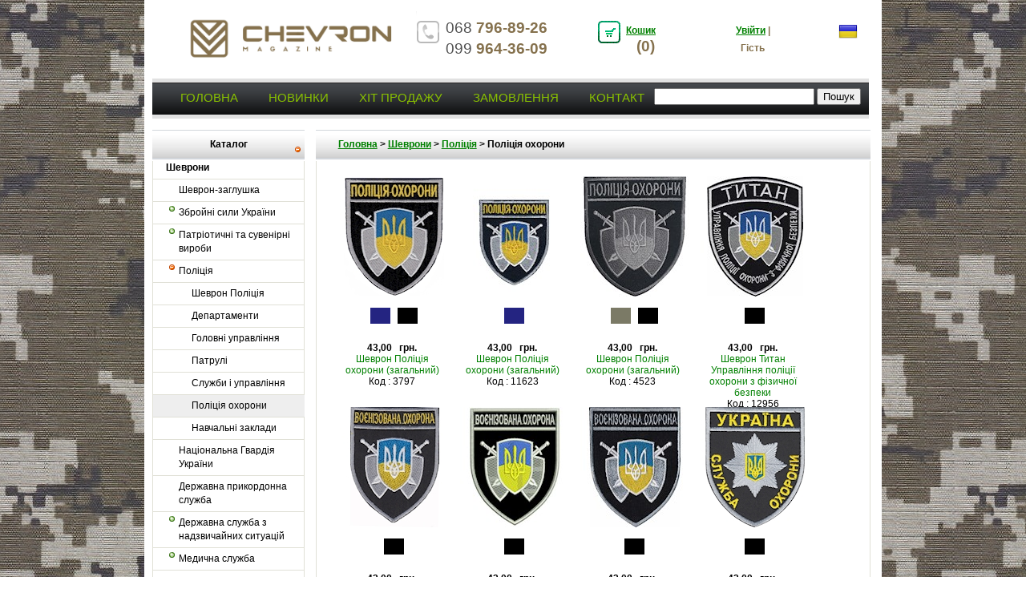

--- FILE ---
content_type: text/html; charset=utf-8
request_url: https://chevron.com.ua/category/Politsiya_okhrany2
body_size: 51140
content:
<!DOCTYPE html>
<html>
<head>
	<!-- Google tag (gtag.js) -->
	<script async src="https://www.googletagmanager.com/gtag/js?id=AW-11252220849"></script>
	<script>
		window.dataLayer = window.dataLayer || [];
		function gtag(){dataLayer.push(arguments);}
		gtag('js', new Date());

		gtag('config', 'AW-11252220849');
	</script>
	<!-- Google tag (gtag.js) -->
	<script async src="https://www.googletagmanager.com/gtag/js?id=G-VQ0E6DE9SR"></script>
	<script>
		window.dataLayer = window.dataLayer || [];
		function gtag(){dataLayer.push(arguments);}
		gtag('js', new Date());

		gtag('config', 'G-VQ0E6DE9SR');
	</script>
	<title>Поліція охорониChevron</title>
	<meta name="robots" content="all"/>
	<meta name="viewport" content="width=device-width"/>
	<meta name="description" content="шеврон магазин, територіальна оборона, тро, зсу, всу, дснс, дквс департамент, погоны украина, флаги, курсовки, кокарды"/>
	<meta name="google-site-verification" content="6O9eNWnQZZbbrIQXhyq2RQlesehXgteCwyEN-LqVs3E" />

	<script src="/Scripts/jquery-3.3.1.min.js" type="text/javascript"></script>
	
	<script type="text/javascript" src="/Scripts/jquery.treeview.min.js"></script>
	<script type="text/javascript" src="/jqwidgets/jqxcore.js"></script>

	<link href="/Content/vSite.css" rel="stylesheet" type="text/css"/>
	<link href="/Content/jquery.treeview.css" rel="stylesheet" type="text/css"/>
</head>
	<body>
		<div class="page">
			
<style>
	.logo-color {
		color: #85714d
	}
</style>
<div id="header">
	<div class="headLine">
		<div class="headItem" style="width: 320px;">
			<div style="margin-top: 4px;">
				<img alt="Шеврон - інтернет магазин" src="/Content/Images/chevron_logo2.png" style="width: 320px;" title="Шеврон - інтернет магазин" />
			</div>
		</div>
		<div class="headItem" style="width: 36px;">
			<div style="margin-top: 16px;">
				<img src="/Content/Images/tel1.gif" />
			</div>
		</div>
		<div class="headItem" style="width: 145px;">
			<div style="margin-top: 16px;">
				<div class="tel-info">
					<div>
						068 <strong class="logo-color">796-89-26</strong>
					</div>
					<div style="margin-top: 8px;">
						099 <strong class="logo-color">964-36-09</strong>
					</div>
				</div>
			</div>
		</div>
		<div class="headItem" style="width: 80px;">
			<div style="margin-top: 12px; padding-left:40px;">
				<img src="/Content/Images/basket1.gif" />
			</div>
		</div>
		<div class="headItem" style="width: 80px;">
			<div class="headLink">
				<strong>
					<a href="/Basket">Кошик</a>
				</strong>
				<div style="font-size: 14pt; margin-top: 6px; margin-left: -2px;">
					&nbsp;&nbsp;
					<strong id="basketQuantity" class="logo-color">
						(0)
					</strong>
				</div>
			</div>
		</div>
		<div class="headItem" style="width: 160px; text-align:center;">
			<div class="headLink">
				<div class="logo-color">
					<strong>
						<a href="/Account/LogOn">Увійти</a>&nbsp;|&nbsp;
					</strong>
					<div style="margin-top: 8px; margin-left: -4px; ">
						<strong>Гість</strong>
					</div>
				</div>
			</div>
		</div>
		<div class="headItem" style="width: 49px; text-align: right; margin-top: 8px;">
			<ul class="prapor">
				<li>
					<a href='/Home/SetCulture?culture=uk-UA'>
						<img src='/Content/Images/ua.png' alt="UA" />
					</a>
				</li>
				
			</ul>
		</div>
	</div><!--/headLine-->
</div><!--/header-->
			
<table cellspacing="0" cellpadding="0" border="0" >
	<tr>
		<td>
			<div class="mainNavigationline"></div>
		</td>
	</tr>
	<tr>
		<td class="mainNavigation">
			<div id="mainNavigationContainer">
				<a href="/category">Головна</a>
				<a href="/Home/Novelty">Новинки</a>
				<a href="/Home/Hit">Хіт продажу</a>
				<a href="/Orders/UserOrders">Замовлення</a>
				<a href="/Contact">Контакт</a>
<form action="/Products/SearchProduct" method="post">					<div class="search-block">
						<input class="search" id="SearchText" name="SearchText" type="text" value="" />
						<input type="submit" value="Пошук" />
					</div>
</form>			</div>
		</td>
	</tr>
	<tr>
		<td>
			<div class="mainNavigationline"></div>
		</td>
	</tr>
	<tr>
		<td>
		</td>
	</tr>
</table>
<br style="line-height:6px" />

			
			<div id="bodyBox">
				<div class="text-align-center">
</div>
				<div class="leftColumn">
					<div class="column-header" style="width: 190px;">
	<div class="grid-row">
		<div class="col-sm margin-top-11">
			Каталог
		</div>
	</div>
</div>

					<br style="line-height:37px;" />
					<div class="category">
						<div id="treeview">
	<ul>
		
<li>




<a href="/category/embroidery">Шеврони</a>
			<ul>
				
<li>




<a href="/category/shevron_zaglushka">Шеврон-заглушка</a>

</li>
<li>




<a href="/category/army_of_ukraine">Збройні сили України</a>
			<ul>
				
<li>




<a href="/category/ZSU">Збройні сили України</a>

</li>
<li>




<a href="/category/land_forces">Сухопутні війська</a>

</li>
<li>




<a href="/category/Terytorialna_oborona23">Територіальна оборона</a>
			<ul>
				
<li>




<a href="/category/Terytorialna_oborona_Zahlushky">Територіальна оборона Заглушки</a>

</li>
<li>




<a href="/category/Terytorialna_oborona">Територіальна оборона шеврони</a>

</li>

			</ul>

</li>
<li>




<a href="/category/navy">Військово-морські сили</a>

</li>
<li>




<a href="/category/aviation">Повітряні сили</a>

</li>
<li>




<a href="/category/aero_mobile_forces">Десантно-штурмові війська</a>

</li>
<li>




<a href="/category/army_prosecutor">Військова прокуратура та військова служба правопорядку</a>

</li>
<li>




<a href="/category/Voyennyye_komissariaty">Військові комісаріати</a>

</li>

			</ul>

</li>
<li>




<a href="/category/Patriotychni_ta_suvenirni_vyroby">Патріотичні та сувенірні вироби</a>
			<ul>
				
<li>




<a href="/category/suveniru">Патріотичні та сувенірні шеврони</a>

</li>
<li>




<a href="/category/Nashyvky_cherepa">Шеврони-черепа</a>

</li>
<li>




<a href="/category/Pohony_suvenirni">Погони сувенірні</a>

</li>
<li>




<a href="/category/Nashyvky_suvenirni">Нашивки сувенірні</a>

</li>
<li>




<a href="/category/Nashivki_Florki">Нашивки Флорки</a>

</li>
<li>




<a href="/category/Praportsi_suvenirni">Прапорці сувенірні</a>

</li>
<li>




<a href="/category/rubaxa_na_but">Сорочки на пляшку сувенірні</a>

</li>
<li>




<a href="/category/vimpela">Календарі та вимпели вишиті</a>

</li>

			</ul>

</li>
<li>




<a href="/category/Politsiya">Поліція</a>
			<ul>
				
<li>




<a href="/category/Shevron_Politsiya2">Шеврон Поліція</a>

</li>
<li>




<a href="/category/departamenty">Департаменти</a>

</li>
<li>




<a href="/category/glavnyye_upravleniya2">Головні управління</a>

</li>
<li>




<a href="/category/patrul">Патрулі</a>

</li>
<li>




<a href="/category/sluzhby_i_upravlinnya">Служби і управління</a>

</li>
<li>




<a href="/category/Politsiya_okhrany2">Поліція охорони</a>

</li>
<li>




<a href="/category/uchebnyye_zavedeniya2">Навчальні заклади</a>

</li>

			</ul>

</li>
<li>




<a href="/category/national_guards">Національна Гвардія України</a>

</li>
<li>




<a href="/category/border_services">Державна прикордонна служба</a>

</li>
<li>




<a href="/category/mchs">Державна служба з надзвичайних ситуацій</a>
			<ul>
				
<li>




<a href="/category/rescue">ДСНС загальні та обласні</a>

</li>
<li>




<a href="/category/nashivki_dsns_spina_nagrudnaya">Нашивки ДСНС, кокарди та прапорці</a>

</li>

			</ul>

</li>
<li>




<a href="/category/med_slugba_2">Медична служба</a>
			<ul>
				
<li>




<a href="/category/med_slugba">Шеврони Медична служба</a>

</li>
<li>




<a href="/category/med_slugba_3">Нашивки Медична служба</a>

</li>

			</ul>

</li>
<li>




<a href="/category/dergavnuy_departament_dps">Державна кримінально-виконавча служба</a>

</li>
<li>




<a href="/category/security_service_of_ukraine">Служба безпеки України</a>

</li>
<li>




<a href="/category/Derzhsluzhba_spetsialnoho_zvyazku_ta_zakhystu_informatsiyi">Держслужба спеціального зв&#39;язку та захисту інформації</a>

</li>
<li>




<a href="/category/army_educational_institutions">Навчальні заклади та навчальні центри</a>

</li>
<li>




<a href="/category/Okhrannyye_agenstva">Охоронні агенції</a>

</li>
<li>




<a href="/category/forest_guarding">Державне агентство лісових ресурсів України</a>

</li>
<li>




<a href="/category/ryboohorona">Державне агентство рибного господарства України</a>

</li>
<li>




<a href="/category/Sluzhby_ekologicheskaya_i_sanitarnogo_kontrolya">Екологічна інспекція</a>

</li>
<li>




<a href="/category/railway">Українська залізниця</a>

</li>
<li>




<a href="/category/police_of_ukraine">МВС України</a>
			<ul>
				
<li>




<a href="/category/police_services">Управління та служби МВС</a>

</li>
<li>




<a href="/category/plice_educational_institutions">Навчальні заклади МВС</a>

</li>

			</ul>

</li>
<li>




<a href="/category/justice">Міністерство Юстиції та Прокуратура України</a>

</li>
<li>




<a href="/category/tamozhnia">Митна служба</a>

</li>
<li>




<a href="/category/metro">Укртрансбезпека (ДСБТ)</a>

</li>
<li>




<a href="/category/Upravlinnya_derzhavnoyi_okhorony_Ukrayiny">Управління державної охорони України</a>

</li>
<li>




<a href="/category/kazak">Козачі війська</a>

</li>
<li>




<a href="/category/Shevrony_znyati_z_vyrobnytstva">Розпродаж старих колекцій</a>
			<ul>
				
<li>




<a href="/category/Shevrony_zahlushky_na_lypuchtsi">Шеврони-заглушки (на липучці)</a>

</li>
<li>




<a href="/category/Nashivki">Нашивки, кокарди, прапорці (на липучці)</a>

</li>

			</ul>

</li>

			</ul>

</li>
<li>




<a href="/category/Imenni_nashyvky">Іменні нашивки</a>
			<ul>
				
<li>




<a href="/category/Imenni_nashyvky_ZSU">Іменні нашивки ЗСУ (на липучці)</a>

</li>
<li>




<a href="/category/Imenni_nashyvky_NGU2">Іменні нашивки НГУ (на липучці)</a>

</li>
<li>




<a href="/category/Imenni_nashyvky_DKVS5">Іменні нашивки ДКВС (на липучці)</a>

</li>

			</ul>

</li>
<li>




<a href="/category/Nashivki_kokardy_Flazhki">Нашивки, групи крові, курсівки, кокарди, прапорці, фурнітура</a>
			<ul>
				
<li>




<a href="/category/flagki_gerb">Прапорці та герби</a>

</li>
<li>




<a href="/category/Vooruzhennyye_sily_Ukrainy_100">Збройні сили України</a>
			<ul>
				
<li>




<a href="/category/Imenni_nashyvky_ZSU_2">Іменні нашивки ЗСУ (на липучці)</a>

</li>
<li>




<a href="/category/Vooruzhennyye_sily_Ukrainy2">Нагрудні нашивки ЗСУ</a>

</li>
<li>




<a href="/category/army_of_ukraine2">Нагрудні нашивки ЗСУ з кантом</a>

</li>
<li>




<a href="/category/Gruppy_krovi_VSU">Групи крові ЗСУ</a>
			<ul>
				
<li>




<a href="/category/Gruppy_krovi_VSU_2">Групи крові ЗСУ (олива та цифра)</a>

</li>
<li>




<a href="/category/Hrupy_krovi_ZSU_mul%CA%B9tykam">Групи крові ЗСУ (мультикам)</a>

</li>
<li>




<a href="/category/Hrupy_krovi_ZSU_koyot">Групи крові ЗСУ (койот)</a>

</li>

			</ul>

</li>
<li>




<a href="/category/Hrupy_krovi_VMS_ZSU">Групи крові ВМС ЗСУ</a>

</li>
<li>




<a href="/category/Flazhki_VSU">Прапорці ЗСУ</a>

</li>
<li>




<a href="/category/Kokardy%20ZSU">Кокарди ЗСУ</a>

</li>
<li>




<a href="/category/Kursovki_uchebnykh_zavedeniy_VSU">Курсівки навчальних закладів ЗСУ</a>

</li>

			</ul>

</li>
<li>




<a href="/category/Politsiya_22">Поліція</a>
			<ul>
				
<li>




<a href="/category/Nagrudnyye_nashivki">Нагрудні нашивки поліції з кантом</a>

</li>
<li>




<a href="/category/Naspinnyye_nashivki_politsii">Наспинні нашивки поліції</a>

</li>
<li>




<a href="/category/Kokardy_praportsi_kursivky_polytsiyi">Кокарди полиції</a>

</li>
<li>




<a href="/category/Flazhki_politsii_22">Прапорці поліції</a>

</li>
<li>




<a href="/category/Kursovki_uchebnykh_zavedeniy_politsii">Курсівки навчальних закладів поліції</a>

</li>
<li>




<a href="/category/furnitura_poliziya22">Фурнитура поліції</a>

</li>

			</ul>

</li>
<li>




<a href="/category/Natsionalnaya_Gvardiya_Ukrainy">Національна Гвардія України</a>
			<ul>
				
<li>




<a href="/category/Imenni_nashyvky_NGU">Іменні нашивки НГУ (на липучці)</a>

</li>
<li>




<a href="/category/national_guards_22">Нагрудні нашивки НГУ</a>

</li>
<li>




<a href="/category/Naspinnyye_nashivki_NGU">Наспінні нашивки НГУ</a>

</li>
<li>




<a href="/category/Kokardy_NHU">Кокарди НГУ</a>

</li>
<li>




<a href="/category/Hrupy_krovi_NHU">Групи крові НГУ</a>

</li>

			</ul>

</li>
<li>




<a href="/category/Border_Services_22">Прикордонна служба</a>
			<ul>
				
<li>




<a href="/category/Naspynni_nashyvky_DPS">Наспинні нашивки ДПС</a>

</li>
<li>




<a href="/category/Nagrudnyye_nashivki_DPS">Нагрудні нашивки ДПС без канту</a>

</li>
<li>




<a href="/category/Nagrudnyye_nashivki_s_kantom_DPS">Нагрудні нашивки ДПС з кантом</a>

</li>
<li>




<a href="/category/Flazhki_DPS">Прапорці ДПС</a>

</li>
<li>




<a href="/category/Hrupy_krovi_DPS_kantom">Групи крові ДПС з кантом</a>

</li>
<li>




<a href="/category/Gruppy_krovi_VSU_s_kantom">Групи крові морської охорони</a>

</li>

			</ul>

</li>
<li>




<a href="/category/Derzhavna_sluzhba_z_nadzvychaynykh_sytuatsiy">Державна служба з надзвичайних ситуацій</a>
			<ul>
				
<li>




<a href="/category/Nagrudnyye_nashivki_DSNS">Нагрудные нашивки ДСНС</a>

</li>
<li>




<a href="/category/Naspinnyye_nashivki_DSNS">Наспінні нашивки ДСНС</a>

</li>
<li>




<a href="/category/Kokardy_DSNS">Кокарди та прапорці ДСНС</a>

</li>

			</ul>

</li>
<li>




<a href="/category/dergavnuy%20departament_dps_22">Державна кримінально-виконавча служба (ДКВС)</a>
			<ul>
				
<li>




<a href="/category/Imenni_nashyvky_DKVS2">Іменні нашивки ДКВС (на липучці)</a>

</li>
<li>




<a href="/category/Naspinn%C3%AD_nashivki_DKVS">Наспинні нашивки ДКВС</a>

</li>
<li>




<a href="/category/Nahrudnaya_nashyvka_kant_DKVS">Нагрудні нашивки ДКВС з кантом</a>

</li>
<li>




<a href="/category/Gruppy_krovi_DKVS">Групи крові ДКВС на оливі</a>

</li>
<li>




<a href="/category/Hrupy_krovi_DKVS_na_tsyfri2">Групи крові ДКВС на цифрі</a>

</li>
<li>




<a href="/category/Kokardy_DKVS">Кокарди ДКВС</a>

</li>

			</ul>

</li>
<li>




<a href="/category/Sluzhba%20bezopasnosti%20Ukrainy">Служба безпеки України</a>
			<ul>
				
<li>




<a href="/category/Nahrudnye_nashyvky_bez_kanata_SBU">Нагрудні нашивки СБУ без канату</a>

</li>
<li>




<a href="/category/Nagrudnyye_nashivki_SBU_s_kantom">Нагрудні нашивки СБУ з кантом</a>

</li>
<li>




<a href="/category/Naspinnyye%20nashivki%20SBU">Наспінні нашивки СБУ</a>

</li>

			</ul>

</li>
<li>




<a href="/category/Uchebnyye_zavedeniya_22">Навчальні заклади</a>
			<ul>
				
<li>




<a href="/category/Nagrudnyye_nashivki_bez_kanta_33">Нагрудні нашивки учбових закладів (без канту</a>

</li>
<li>




<a href="/category/Nagrudnyye%20nashivki%20uchebnykh%20zavedeniy%20s%20kantom">Нашивки навчальних закладів з кантом</a>

</li>
<li>




<a href="/category/Kursovki_uchebnykh_zavedeniy_VSU22">Курсівки навчальних закладів ЗСУ</a>

</li>
<li>




<a href="/category/chevrons_drugikh_uchebnykh_zavedeniy">Курсівки інших навчальних закладів</a>

</li>
<li>




<a href="/category/Praportsi_navchalnykh_zakladiv">Прапорці навчальних закладів</a>

</li>
<li>




<a href="/category/Kokardy_uchbovykh_zakladiv">Кокарди учбових закладів</a>

</li>

			</ul>

</li>
<li>




<a href="/category/Mytna_sluzhba">Митна служба</a>
			<ul>
				
<li>




<a href="/category/Flazhki_i_nashivki_Tamozhennoy_sluzhby">Прапорці та нашивки митної служби</a>

</li>
<li>




<a href="/category/Naspinnyye_nashivki_tamozhennoy_sluzhby">Наспінні нашивки митної служби</a>

</li>

			</ul>

</li>
<li>




<a href="/category/Ukrtransbezpeka_DSBT">Укртрансбезпека (ДСБТ)</a>
			<ul>
				
<li>




<a href="/category/Kokardy_ta_praportsi_Ukrtransbezpeky">Кокарди та нашивки Укртрансбезпеки</a>

</li>
<li>




<a href="/category/Nashivki%20naspinnyye%20Ukrtransbezpeka">Наспинні нашивки Укртрансбезпеки</a>

</li>

			</ul>

</li>
<li>




<a href="/category/Ukrayinska_zaliznytsya">Українська залізниця</a>
			<ul>
				
<li>




<a href="/category/Nagrudnyye_nashivki_ZHD">Нагрудні нашивки УЗ</a>

</li>
<li>




<a href="/category/Kokardy_UZ">Кокарди та прапорці УЗ</a>

</li>

			</ul>

</li>
<li>




<a href="/category/Derzhavne_ahent_stvo_lisovykh_resursiv_Ukrayiny">Державне агентство лісових ресурсів України</a>
			<ul>
				
<li>




<a href="/category/lesniki_ribohrana_ekologiya">Нагрудні нашивки агенції лісових ресурсів України</a>

</li>
<li>




<a href="/category/Kokardy_agenstva_lesnykh_resursov_Ukrainy">Кокарди агенції лісових ресурсів України</a>

</li>

			</ul>

</li>
<li>




<a href="/category/Gosrybkhoz_Ukrainy">Державне агентство рибного господарства України</a>
			<ul>
				
<li>




<a href="/category/Nahrudni_nashyvky_Derzhrybhosp_Ukrayiny">Нагрудні нашивки та кокарди Держрибгосп України</a>

</li>

			</ul>

</li>
<li>




<a href="/category/Sluzhby_ekologicheskaya_i_sanitarnogo_kontrolya22">Екологічна інспекція</a>

</li>
<li>




<a href="/category/Okhrana_22">Охорона</a>
			<ul>
				
<li>




<a href="/category/Nagrudnyye_nashivki_okhrana">Нагрудні нашивки охорони</a>

</li>
<li>




<a href="/category/Naspinnyye_nashivki_okhrany">Наспінні нашивки охорони</a>

</li>
<li>




<a href="/category/Kokardy">Кокарди</a>

</li>

			</ul>

</li>
<li>




<a href="/category/Derzhsluzhba_spetsialnoho_zvyazku_ta_zakhystu_informatsiyi22">Держслужба спеціального зв&#39;язку та захисту інформації</a>
			<ul>
				
<li>




<a href="/category/Nahrudnaya_nashyvka_bez_kanta_DSSZZI">Нагрудні нашивки ДССЗЗІ без канту</a>

</li>

			</ul>

</li>
<li>




<a href="/category/Upravlinnya_derzhavnoyi_okhorony_Ukrayiny22">Управління державної охорони України</a>
			<ul>
				
<li>




<a href="/category/Nahrudni_nashyvky_UDO_bez_kanta">Нагрудні нашивки УДО без канту</a>

</li>

			</ul>

</li>
<li>




<a href="/category/Naspinyye_nashivki_raznoye">Наспині нашивки різне</a>

</li>
<li>




<a href="/category/drugie_nagrudnie_nashivki">Нагрудні нашивки різні</a>

</li>

			</ul>

</li>
<li>




<a href="/category/shoulder_straps">Погони та нарукавні знаки розрізнення</a>
			<ul>
				
<li>




<a href="/category/pogon_mo_novie">Погони ЗСУ</a>
			<ul>
				
<li>




<a href="/category/Pohony_ZSU_zirky_3D">Погони ЗСУ зірки 3D (об&#39;ємні)</a>

</li>
<li>




<a href="/category/Pogony_ZSU_na_lipuchke_multikam">Погоны ЗСУ на липучці (мультикам)</a>

</li>
<li>




<a href="/category/Pogony_MO_na_lipuchke_tsifra">Погони ЗСУ на липучці (цифра)</a>

</li>
<li>




<a href="/category/Pogony_MO_na_lipuchke_oliva">Погони ЗСУ на липучці (олива)</a>

</li>
<li>




<a href="/category/Pogony_ZSU_na_lipuchke_koyot">Погони ЗСУ на липучці (койот)</a>

</li>
<li>




<a href="/category/Pogony_MO_na_multik_chernym_mufta">Погони ЗСУ муфта (мультикам)</a>

</li>
<li>




<a href="/category/Pogony_MO_na_tsifre_chernym_mufta">Погони ЗСУ муфта (цифра)</a>

</li>
<li>




<a href="/category/Pogony_MO_na_olive_chernym_mufta">Погони ЗСУ муфта (олива)</a>

</li>
<li>




<a href="/category/Pogony_MO_paradnyye">Погони ЗСУ парадні</a>
			<ul>
				
<li>




<a href="/category/Pohony_paradni_sukhoputnykh_viy_ZSU">Погони парадні сухопутних військ ЗСУ</a>

</li>
<li>




<a href="/category/Pohony_paradni_povitryanykh_syl_ZSU">Погони парадні повітряних сил ЗСУ</a>

</li>

			</ul>

</li>

			</ul>

</li>
<li>




<a href="/category/pogony_poliziya">Погони поліціЇ</a>
			<ul>
				
<li>




<a href="/category/Pogony_politsii_na_lipuchke_chernyye_seraya_nit">Погони поліції на липучці чорні (нитка сіра)</a>

</li>
<li>




<a href="/category/Pogony_politsii_na_lipuchke_seraya_nit2">Погони поліції на липучці воронове крило (нитка сіра)</a>

</li>
<li>




<a href="/category/pogony_politsii_na_ipuchke_oliva">Погони поліції на липучці олива</a>

</li>
<li>




<a href="/category/pogony_politsii_na_lipuchke_multikam">Погони поліції на липучці мультикам</a>

</li>
<li>




<a href="/category/pogony_polizii_mufta_chorni22">Погони поліції &quot;муфта&quot; чорні (сіра нитка)</a>

</li>
<li>




<a href="/category/pogony_polizii_mufta_24">Погони поліції &quot;муфта&quot; воронове крило (сіра нитка)</a>

</li>
<li>




<a href="/category/Pogony_politsii_mufta_chernyye_serebryanaya_nitca">Погони поліції &quot;муфта&quot; чорні (срібна нитка)</a>

</li>

			</ul>

</li>
<li>




<a href="/category/Pogony_politsii_okhrany">Погони поліції охорони</a>
			<ul>
				
<li>




<a href="/category/Pogony_politsii_okhrany3">Погони поліції охорони на липучці чорні (сіра нитка)</a>

</li>
<li>




<a href="/category/Pogony_politsii_okhrany24">Погони поліції охорони на липучці воронове крило (сіра нитка)</a>

</li>
<li>




<a href="/category/Pogony_politsii_okhrany66">Погони поліції охорони на липучці мультикам</a>

</li>

			</ul>

</li>
<li>




<a href="/category/Pogony_Natsionalnoy_gvardii_Ukrainy">Погони Національної гвардії України</a>
			<ul>
				
<li>




<a href="/category/Pohony_NGU_zirky_3D">Погони НГУ зірки 3D (об&#39;ємні)</a>

</li>
<li>




<a href="/category/Pohony_NHU_na_lypuchtsi_khyzhak2">Погони НГУ на липучці (хижак, кант зелений)</a>

</li>
<li>




<a href="/category/Pohony_NHU_na_lypuchtsi_khyzhak">Погони НГУ на липучці (хижак, кант пісок)</a>

</li>
<li>




<a href="/category/Pohony_NHU_na_lypuchtsi_koyot">Погони НГУ на липучці (койот)</a>

</li>
<li>




<a href="/category/Pogony_NGU_chernaya_nit_kant_polyn_na_lipuchke_oliva">Погони НГУ на липучці (олива, кант полин)</a>

</li>
<li>




<a href="/category/Pogony_NGU_chernaya_nit_na_lipuchke_oliva">Погони НГУ на липучці (олива, кант зелений)</a>

</li>
<li>




<a href="/category/Pohony_NHU_na_lypuchtsi_multykam">Погони НГУ на липучці (мультикам)</a>

</li>
<li>




<a href="/category/Pogony_NGU_na_lipuchke_temno_siniye">Погони НГУ парадні на липучці (темно-сині)</a>

</li>

			</ul>

</li>
<li>




<a href="/category/Pogony_pogranichnoy_sluzhby">Погони прикордонної служби</a>
			<ul>
				
<li>




<a href="/category/Pogony_na_lipuchke_oliva">Погони ДПС на липучці (олива)</a>

</li>
<li>




<a href="/category/Pogony_na_lipuchke_tsifra">Погони ДПС на липучці (цифра)</a>

</li>
<li>




<a href="/category/Pogony_na_lipuchke_mult">Погони ДПС на липучці (мультикам)</a>

</li>

			</ul>

</li>
<li>




<a href="/category/pogony_sbu">Погони СБУ</a>
			<ul>
				
<li>




<a href="/category/Pogony_sbu_paradnyye_mufta_oliva">Погони СБУ парадні &quot;муфта&quot; (олива)</a>

</li>
<li>




<a href="/category/Pogony_sbu_na_lipuchke_tsifra">Погони СБУ на липучці (цифра)</a>

</li>

			</ul>

</li>
<li>




<a href="/category/Pogoni_dsns">Погони ДСНС</a>
			<ul>
				
<li>




<a href="/category/Pogoni_dsns_mufta">Погони ДСНС муфта</a>

</li>
<li>




<a href="/category/Pogoni_dsns_lipa">Погони ДСНС на липучці</a>

</li>

			</ul>

</li>
<li>




<a href="/category/dergavnuy%20departament_dps3">Погони ДКВС</a>
			<ul>
				
<li>




<a href="/category/Pogony_DKVS_na_olive_na_lipuchke">Погони ДКВС на оливі (на липучці)</a>

</li>
<li>




<a href="/category/Hrupy_krovi_DKVS_na_olyvi">Групи крові ДКВС на оливі</a>

</li>
<li>




<a href="/category/Pohony_DKVS_na_tsyfri_na_lypuchtsi">Погони ДКВС на цифрі (на липучці)</a>

</li>
<li>




<a href="/category/Hrupy_krovi_DKVS_na_tsyfri">Групи крові ДКВС на цифрі</a>

</li>

			</ul>

</li>
<li>




<a href="/category/Pogony_Sluzhby_sudebnoy_okhrany_2">Погони Служби судової охорони та ДБР</a>
			<ul>
				
<li>




<a href="/category/Pogony_Sluzhby_sudebnoy_okhrany">Погони Служби судової охорони (муфта)</a>

</li>
<li>




<a href="/category/Pogony_Sluzhby_sudebnoy_okhrany_5">Погони Служби судової охорони (на липучці)</a>

</li>

			</ul>

</li>
<li>




<a href="/category/1_1">Погони та нарукавні знаки ВМС та торгового флоту</a>
			<ul>
				
<li>




<a href="/category/Narukavnyye%20znaki">Нарукавні знаки розрізнення</a>

</li>
<li>




<a href="/category/pogoni_vmf_no_mcifra_l">Погони ВМС на липучці (т.сині)</a>

</li>
<li>




<a href="/category/pogoni_vmf_26">Погони ВМС на липучці (чорні, нитка блакитна)</a>

</li>
<li>




<a href="/category/pogoni_vmf_25">Погони ВМС на липучці (чорні, нитка сіра)</a>

</li>
<li>




<a href="/category/Pogony_VMS_chernaya_nit_na_lipuchke_tsifra">Погони ВМС нитка чорна, на липучці (цифра)</a>

</li>
<li>




<a href="/category/Pogony_VMS_chernaya_nit_na_lipuchke_oliva">Погони ВМС нитка чорна, на липучці (олива)</a>

</li>
<li>




<a href="/category/pogoni_vmf_no_parad">Погони військово-морських сил (муфта,парадні)</a>

</li>
<li>




<a href="/category/Pogoni_morskoy_ohrani">Погони морської охорони</a>

</li>
<li>




<a href="/category/pogoni_tmf">Погони торгівельного флоту України</a>

</li>

			</ul>

</li>
<li>




<a href="/category/Pogony_uchebnykh_zavedeniy_VMS">Погони навчальних закладів ВМС</a>

</li>
<li>




<a href="/category/Pogoni_tamognya2">Погони митної служби</a>
			<ul>
				
<li>




<a href="/category/Pogoni_tamognya23">Погони митної служби (на футболку поло, липучка)</a>

</li>
<li>




<a href="/category/Pogoni_tamognya">Погони митної служби (муфта)</a>

</li>

			</ul>

</li>
<li>




<a href="/category/pogon_vohr">Погони ВОХР</a>

</li>
<li>




<a href="/category/Pohony_UZ">Погони УЗ</a>
			<ul>
				
<li>




<a href="/category/Pohony_UZ_lypuchtsi">Погони УЗ на липучці</a>

</li>
<li>




<a href="/category/pogon_jd">Погони УЗ</a>

</li>

			</ul>

</li>
<li>




<a href="/category/pogon_les">Погони лісової охорони</a>

</li>

			</ul>

</li>
<li>




<a href="/category/Patchi_humovi">Патчі гумові</a>

</li>
<li>




<a href="/category/furnitura">Фурнітура</a>
			<ul>
				
<li>




<a href="/category/metal_accessories">Фурнітура метал</a>
			<ul>
				
<li>




<a href="/category/mo_met">Министерство оборони</a>
			<ul>
				
<li>




<a href="/category/Pugovitsy_zvezdochki_lychki_bukvy">Ґудзики, зірочки, лички, літери</a>

</li>
<li>




<a href="/category/Emblemy_na_vorotnik">Емблеми на комір</a>

</li>

			</ul>

</li>
<li>




<a href="/category/blyahi">Бляхи</a>

</li>

			</ul>

</li>

			</ul>

</li>
<li>




<a href="/category/Odyag">Одяг</a>
			<ul>
				
<li>




<a href="/category/vaude">Термобілизна</a>

</li>
<li>




<a href="/category/Polica_clothes">Одяг для поліції</a>

</li>
<li>




<a href="/category/Fl%C3%ADski">Кофти флісові</a>

</li>
<li>




<a href="/category/Kofta_flisovaya_kapyushonom">Кофти флісові зі з&#39;ємними капюшономи</a>

</li>
<li>




<a href="/category/uniform">Футболки та спідня білизна</a>
			<ul>
				
<li>




<a href="/category/spidnya_bilyzna">Спідня білизна</a>

</li>
<li>




<a href="/category/Futbolki_polo_CoolPass">Футболки-поло CoolPass</a>

</li>
<li>




<a href="/category/Futbolki_polo_Coolmax">Футболки-поло Coolmax</a>

</li>
<li>




<a href="/category/shirts_tactical_wicking">Футболки Coolmax тактичні вологовiдводящi</a>

</li>
<li>




<a href="/category/Futbolki_khb">Футболки х/б</a>

</li>

			</ul>

</li>
<li>




<a href="/category/futbolki_naz_simv">Футболки з українською символікою</a>

</li>
<li>




<a href="/category/Futbolky_khb_z_vyshyvkoyu">Футболки-вишиванки (х/б)</a>

</li>
<li>




<a href="/category/galstuki_formeni">Краватки формені</a>

</li>
<li>




<a href="/category/Perchatki_dlya_sensornykh_ekranov_tachskrin">Рукавички</a>

</li>

			</ul>

</li>
<li>




<a href="/category/Holovni_ubory">Головні убори</a>
			<ul>
				
<li>




<a href="/category/kepi">Кепки та бейсболки</a>

</li>
<li>




<a href="/category/shapki_trikotaz">Шапки трикотажні та флісові</a>

</li>

			</ul>

</li>
<li>




<a href="/category/flagi">Прапори</a>

</li>
<li>




<a href="/category/kojgalantereya">Обкладинки на документи та брелоки</a>
			<ul>
				
<li>




<a href="/category/oblojki_silovue_strukturi">Обкладинки для посвідчень силових структур (натуральна шкіра)</a>

</li>
<li>




<a href="/category/oblojka_udostoverenie">Обкладинки для посвідчень (натуральна шкіра)</a>

</li>
<li>




<a href="/category/Obkladynky_dlya_posvidchen_ekoshkira">Обкладинки для посвідчень (екошкіра)</a>

</li>
<li>




<a href="/category/oblojka_vodiya">Обкладинки для водійських посвідчень</a>

</li>
<li>




<a href="/category/oblojki_pasport">Обкладинки для паспорта</a>

</li>
<li>




<a href="/category/chain_certificates">Ланцюжки для посвідчень</a>

</li>
<li>




<a href="/category/trinkets">Брелоки спеціальних підрозділів</a>

</li>
<li>




<a href="/category/kartholder">Картхолдери Портмоне</a>

</li>

			</ul>

</li>
<li>




<a href="/category/Remeni">Ремені</a>

</li>
<li>




<a href="/category/sredstva_zashitu">Екіпіровка та спорядження</a>
			<ul>
				
<li>




<a href="/category/snaryagenie_koja">Спорядження шкіряне</a>

</li>
<li>




<a href="/category/Flashlights_laser_pointers">Лазерні указки</a>

</li>
<li>




<a href="/category/sumka_dlya_zbroi">Сумки для прихованого носіння зброї</a>

</li>
<li>




<a href="/category/textile_equipment">Спорядження текстильне</a>

</li>
<li>




<a href="/category/shnuri_paracord">Нейлонові шнури &quot;Паракорд&quot;</a>

</li>

			</ul>

</li>
<li>




<a href="/category/Kobury_i_chekhly">Кобури і чохли</a>
			<ul>
				
<li>




<a href="/category/cases">Чохли</a>

</li>
<li>




<a href="/category/coburu_poyasni">Кобури поясні</a>

</li>

			</ul>

</li>
<li>




<a href="/category/vimpela_2">Календарі та вимпели вишиті</a>

</li>
<li>




<a href="/category/rubaxa_na_but_2">Сорочки на пляшку сувенірні</a>

</li>

	</ul>
</div>
<script type="text/javascript">
	$(document).ready(function () {
		$("#treeview").treeview({
				collapsed: true, unique: true, persist: "location"
			});
	});
</script>
					</div>
				</div>
				<div id="content">
					


<div>
   <div class="columnHeaderItem" style="width: 4%;">
   </div>
   <div class="columnHeaderItem" style="width: 96%;">
      <div class="columnHeaderText">
         <span id="1_SiteMapPath1"><a href="#1_SiteMapPath1_SkipLink"><img alt="Skip Navigation Links" src="/WebResource.axd?d=vFwwbly2qqVsNac-U4sM4GC1Uti5L7ZVtfg2xeBX2rxV_SqzgLf5J_HZQCfEnZVf8AGbau4PSKRWzUCFyu1N9JTinzIQSlbYZMGWZ_Wk1oQ1&amp;t=638901644248157332" width="0" height="0" style="border-width:0px;" /></a><span><a href="/">Головна</a></span><span> &gt; </span><span><a href="/category/embroidery">Шеврони</a></span><span> &gt; </span><span><a href="/category/Politsiya">Поліція</a></span><span> &gt; </span><span>Поліція охорони</span><a id="1_SiteMapPath1_SkipLink"></a></span>		
      </div>
   </div>
</div>

<div class="rightColumnContent">

	<div>&nbsp;</div>


	 

	

		


	

<div class="productBP" 
	style=''
	onclick="location.href='/product/shevron_poliziya_ohoronu_obschiy2'" >
	<div class="productImageBP">

<img alt="Шеврон Поліція охорони (загальний)" src="/ProductPhotos/c7f33691-19c7-400d-9125-0ba6138ab7a1.thumb.jpg" title="Шеврон Поліція охорони (загальний)" />	</div>
	<div class="productColor">
		<br/>
<img src="/Content/Images/Colors/blue.png" />				<span>&nbsp;</span>
<img src="/Content/Images/Colors/black.png" />				<span>&nbsp;</span>
	</div>
	<div class="productNameBP">
		<div class="homeOfferBlockPrice">
			43,00 &nbsp;
			грн.
		</div>
		<a  title="Шеврон Поліція охорони (загальний)">
			Шеврон Поліція охорони (загальний)
		</a>
		<div>
			Код : 3797	
		</div>
	</div>
</div>


<div class="productBP" 
	style=''
	onclick="location.href='/product/shevron_poliziya_ohoronu_obschiy23'" >
	<div class="productImageBP">

<img alt="Шеврон Поліція охорони (загальний)" src="/ProductPhotos/8ea799cf-f8a6-4590-a1dd-562206bd4f6d.thumb.jpg" title="Шеврон Поліція охорони (загальний)" />	</div>
	<div class="productColor">
		<br/>
<img src="/Content/Images/Colors/blue.png" />				<span>&nbsp;</span>
	</div>
	<div class="productNameBP">
		<div class="homeOfferBlockPrice">
			43,00 &nbsp;
			грн.
		</div>
		<a  title="Шеврон Поліція охорони (загальний)">
			Шеврон Поліція охорони (загальний)
		</a>
		<div>
			Код : 11623	
		</div>
	</div>
</div>


<div class="productBP" 
	style=''
	onclick="location.href='/product/shevron_poliziya_ohoronu_bundes'" >
	<div class="productImageBP">

<img alt="Шеврон Поліція охорони (загальний)" src="/ProductPhotos/90e203cf-c37c-4260-9be2-54340a932e1b.thumb.jpg" title="Шеврон Поліція охорони (загальний)" />	</div>
	<div class="productColor">
		<br/>
<img src="/Content/Images/Colors/olive.png" />				<span>&nbsp;</span>
<img src="/Content/Images/Colors/black.png" />				<span>&nbsp;</span>
	</div>
	<div class="productNameBP">
		<div class="homeOfferBlockPrice">
			43,00 &nbsp;
			грн.
		</div>
		<a  title="Шеврон Поліція охорони (загальний)">
			Шеврон Поліція охорони (загальний)
		</a>
		<div>
			Код : 4523	
		</div>
	</div>
</div>


<div class="productBP" 
	style=''
	onclick="location.href='/product/Shevron_Tytan_Upozfizbez'" >
	<div class="productImageBP">

<img alt="Шеврон Титан Управління поліції охорони з фізичної безпеки" src="/ProductPhotos/931d17ac-d442-4d4c-8855-afea522d2b99.thumb.jpg" title="Шеврон Титан Управління поліції охорони з фізичної безпеки" />	</div>
	<div class="productColor">
		<br/>
<img src="/Content/Images/Colors/black.png" />				<span>&nbsp;</span>
	</div>
	<div class="productNameBP">
		<div class="homeOfferBlockPrice">
			43,00 &nbsp;
			грн.
		</div>
		<a  title="Шеврон Титан Управління поліції охорони з фізичної безпеки">
			Шеврон Титан Управління поліції охорони з фізичної безпеки
		</a>
		<div>
			Код : 12956	
		</div>
	</div>
</div>


<div class="productBP" 
	style=''
	onclick="location.href='/product/shevron_voennaya_ohorona'" >
	<div class="productImageBP">

<img alt="Шеврон Воєнізована охорона " src="/ProductPhotos/b151c53d-7a9e-4a8f-b003-1bf58eb1e903.thumb.jpg" title="Шеврон Воєнізована охорона " />	</div>
	<div class="productColor">
		<br/>
<img src="/Content/Images/Colors/black.png" />				<span>&nbsp;</span>
	</div>
	<div class="productNameBP">
		<div class="homeOfferBlockPrice">
			43,00 &nbsp;
			грн.
		</div>
		<a  title="Шеврон Воєнізована охорона ">
			Шеврон Воєнізована охорона 
		</a>
		<div>
			Код : 4732	
		</div>
	</div>
</div>


<div class="productBP" 
	style=''
	onclick="location.href='/product/Shevron_Voyenizovana_okhorona_napys_sirym'" >
	<div class="productImageBP">

<img alt="Шеврон Воєнізована охорона (тризуб жовтий, напис сірим)" src="/ProductPhotos/a0ed3421-96c1-4db1-a029-a1249edbced8.thumb.jpg" title="Шеврон Воєнізована охорона (тризуб жовтий, напис сірим)" />	</div>
	<div class="productColor">
		<br/>
<img src="/Content/Images/Colors/black.png" />				<span>&nbsp;</span>
	</div>
	<div class="productNameBP">
		<div class="homeOfferBlockPrice">
			43,00 &nbsp;
			грн.
		</div>
		<a  title="Шеврон Воєнізована охорона (тризуб жовтий, напис сірим)">
			Шеврон Воєнізована охорона (тризуб жовтий, напис сірим)
		</a>
		<div>
			Код : 10176	
		</div>
	</div>
</div>


<div class="productBP" 
	style=''
	onclick="location.href='/product/Shevron_Voyenizovana_okhorona_napys_sirym2'" >
	<div class="productImageBP">

<img alt="Шеврон Воєнізована охорона (тризуб білий, напис сірим)" src="/ProductPhotos/dd59bb64-5d26-42be-9811-58c353d67a3e.thumb.jpg" title="Шеврон Воєнізована охорона (тризуб білий, напис сірим)" />	</div>
	<div class="productColor">
		<br/>
<img src="/Content/Images/Colors/black.png" />				<span>&nbsp;</span>
	</div>
	<div class="productNameBP">
		<div class="homeOfferBlockPrice">
			43,00 &nbsp;
			грн.
		</div>
		<a  title="Шеврон Воєнізована охорона (тризуб білий, напис сірим)">
			Шеврон Воєнізована охорона (тризуб білий, напис сірим)
		</a>
		<div>
			Код : 10252	
		</div>
	</div>
</div>


<div class="productBP" 
	style=''
	onclick="location.href='/product/Shevron_Sluzhba_okhorony'" >
	<div class="productImageBP">

<img alt="Шеврон Служба охорони Україна" src="/ProductPhotos/98fd7b03-8caa-47da-ac79-3bf35fc8f88c.thumb.jpg" title="Шеврон Служба охорони Україна" />	</div>
	<div class="productColor">
		<br/>
<img src="/Content/Images/Colors/black.png" />				<span>&nbsp;</span>
	</div>
	<div class="productNameBP">
		<div class="homeOfferBlockPrice">
			43,00 &nbsp;
			грн.
		</div>
		<a  title="Шеврон Служба охорони Україна">
			Шеврон Служба охорони Україна
		</a>
		<div>
			Код : 8027	
		</div>
	</div>
</div>


<div class="productBP" 
	style=''
	onclick="location.href='/product/Shevron_municipalna_varta'" >
	<div class="productImageBP">

<img alt="Шеврон Муніципальна варта" src="/ProductPhotos/2639d2e4-7499-4275-afe2-d6ba5a6ea3d4.thumb.jpg" title="Шеврон Муніципальна варта" />	</div>
	<div class="productColor">
		<br/>
<img src="/Content/Images/Colors/black.png" />				<span>&nbsp;</span>
	</div>
	<div class="productNameBP">
		<div class="homeOfferBlockPrice">
			43,00 &nbsp;
			грн.
		</div>
		<a  title="Шеврон Муніципальна варта">
			Шеврон Муніципальна варта
		</a>
		<div>
			Код : 5399	
		</div>
	</div>
</div>


<div class="productBP" 
	style=''
	onclick="location.href='/product/Shevron_municipalna_varta_3'" >
	<div class="productImageBP">

<img alt="Шеврон Муніципальна варта (жовтий кант)" src="/ProductPhotos/756548cf-5bcc-4f00-bbe1-d9300e62b506.thumb.jpg" title="Шеврон Муніципальна варта (жовтий кант)" />	</div>
	<div class="productColor">
		<br/>
<img src="/Content/Images/Colors/black.png" />				<span>&nbsp;</span>
	</div>
	<div class="productNameBP">
		<div class="homeOfferBlockPrice">
			43,00 &nbsp;
			грн.
		</div>
		<a  title="Шеврон Муніципальна варта (жовтий кант)">
			Шеврон Муніципальна варта (жовтий кант)
		</a>
		<div>
			Код : 8024	
		</div>
	</div>
</div>


<div class="productBP" 
	style=''
	onclick="location.href='/product/Shevron_municipalna_varta_kiyv'" >
	<div class="productImageBP">

<img alt="Шеврон Муніципальна варта Київ" src="/ProductPhotos/14ffd576-11a1-4cdb-93c1-68d7db77fc6c.thumb.jpg" title="Шеврон Муніципальна варта Київ" />	</div>
	<div class="productColor">
		<br/>
<img src="/Content/Images/Colors/black.png" />				<span>&nbsp;</span>
	</div>
	<div class="productNameBP">
		<div class="homeOfferBlockPrice">
			43,00 &nbsp;
			грн.
		</div>
		<a  title="Шеврон Муніципальна варта Київ">
			Шеврон Муніципальна варта Київ
		</a>
		<div>
			Код : 5609	
		</div>
	</div>
</div>


	<div class="clear"></div>

		

	<div class="introduction">
		
<div><div>​</div>​</div>

	</div>

</div>
<br />
<script type="text/javascript">
	//<![CDATA[
	function ChangeSorting(sortId) {
		var sort = $(':hidden#sort').val();
		if (sort != 'undefined') {
			$(':hidden#sort').val(sortId);
		}
		var currentUrl = window.location.href;
		var url = new URL(currentUrl);
		var params = new URLSearchParams(url.search);

		// Update sort parameter
		params.set('sort', sortId);

		// Reset to Page1 when changing sort
		var pathSegments = url.pathname.split('/');
		if (pathSegments[pathSegments.length - 1].startsWith('Page')) {
			pathSegments[pathSegments.length - 1] = 'Page1';
			url.pathname = pathSegments.join('/');
		}

		url.search = params.toString();
		window.location.href = url.toString();
	}

	// ]]>
</script>
				</div>
				<div class="clear">
				</div>
			</div>
			
<br />
<div class="footer-line">
	<div class="footer-item">
		<img src="/Content/Images/q-1.gif" />
	</div>
	<div class="footer-item footer-background" style="width: 40px;">
		<div class="margin-top-9">
			<img src="/Content/Images/tel1.jpg" />
		</div>
	</div>
	<div class="footer-item footer-background" style="width: 135px;">
		<div class="tel-info margin-top-4">
			068 <strong>796-89-26</strong>
			099 <strong>964-36-09</strong>
		</div>
	</div>
	<div class="footer-item footer-background" style="width: 530px;">
		<div class="voentorg">
			<a href="http://m.chevron.com.ua/" style="color: red">
				Мобільний шеврон
			</a>
			&nbsp;&nbsp;&nbsp;&nbsp;&nbsp;&nbsp;&nbsp;&nbsp;
			<a href="http://vishivaem.com.ua/">Вишиваємо – шкільні емблеми</a>
		</div>
	</div>
	<div class="footer-item footer-background" style="width: 45px; text-align: left;">
		<div style="margin-top: 8px;">
		</div>
	</div>
	<div class="footer-item footer-background" style="width: 126px; color: Gray; font-size:8pt;">
		<div class="margin-top-9">
			<b>panikena &#169; 2011-2025</b> &nbsp;&nbsp;
			<div class="text-align-center">
				v.10.9.10.12
			</div>
		</div>
	</div>
	<div class="footer-item">
		<img src="/Content/Images/q-2.gif" />
	</div>
</div><!--/footerLine-->
<br />&nbsp;<br />
		</div>
		

		<link href="/Content/vGrid.css" rel="stylesheet" type="text/css" />	
		
		<link rel="stylesheet" href="/jqwidgets/styles/jqx.base.css" type="text/css" />

	</body>
	
	
	
	<script type="text/javascript" src="/jqwidgets/jqxbuttons.js"></script>
	<script type="text/javascript" src="/jqwidgets/jqxinput.js"></script>
	<script type="text/javascript" src="/jqwidgets/jqxmaskedinput.js"></script>
	<script type="text/javascript" src="/jqwidgets/jqxmenu.js"></script>

</html>


--- FILE ---
content_type: text/css
request_url: https://chevron.com.ua/Content/vSite.css
body_size: 24304
content:
/* body
--------------------------------------------------*/
body {
	font: 75%/120% Arial, Helvetica, sans-serif;
	min-width: 900px;
	text-align: center;
	font-size: 9pt;
	margin: 0 0 0 0;
	background: #ffffff center url(Images/fon1.jpg) fixed;
	color: black;
}

/* page
--------------------------------------------------*/
.page {
	margin: 0 auto;
	width: 920px;
	text-align: left;
	padding: 0;
	border: solid 10px white;
	background: white;
}

/* header
--------------------------------------------------*/
#header {
	margin: 0;
	border-width: 1px;
	padding: 0 10px;
	background: white;
}

.tel-info {
	line-height: 1em;
	font-size: 14pt;
	color: #525252;
}

.prapor li {
	display : inline;
	float: right;
	margin: 0 0 0 0;	
}

.column-header {
	float: left;
	text-align: center;
	font-weight: bold;
	border: 0 none;
	border-bottom: none;
	background: url(images/li1.gif); 
	height: 39px; 
}

.search {
	width: 200px;
}

.search-block {
	float: right;
	margin-top: -20px;
	padding-right: 10px;
}

/* footer
--------------------------------------------------*/
.footer-line {
	height: 24px; 
	width: 100%; 
}

.footer-item {
	float: left;
	height: 46px; 
	width: 10px;
	text-align: right;
}

.footer-background {
	background-color: #e0e0e0;
}

/* utils
--------------------------------------------------*/
.border-line {
	border: 1px solid black;
}

.border-rounded {
	border-width: 1px;
	border-style: solid;
	border-color: rgb(199, 199, 199);
	border-bottom-left-radius: 3px;
	border-bottom-right-radius: 3px;
	border-top-left-radius: 3px;
	border-top-right-radius:3px;
}

.margin-top-4 {
	margin-top: 4px;
}

.margin-top-8 {
	margin-top: 8px;
}

.margin-top-9 {
	margin-top: 9px;
}

.margin-top-11 {
	margin-top: 11px;
}

.margin-top-12 {
	margin-top: 12px;
}

.margin-left-10 {
	margin-left: 10px;
}

.margin-right-24 {
	margin-right: 24px;
}

.text-align-center {
	text-align: center;
}

.text-align-left {
	text-align: left;
}

.float-right {
	float: right;
}

.float-left {
	float: left;
}
/* Message
------------------------------------*/
.message-color-orange {
	color: Orange;
}

/* Styles for validation helpers
-----------------------------------------------------------*/
.field-validation-error {
    color: #ff0000;
}

.field-validation-valid {
    display: none;
}

.input-validation-error {
    border: 1px solid #ff0000;
    background-color: #ffeeee;
}

.validation-summary-errors {
    font-weight: bold;
    color: #ff0000;
}

.validation-summary-valid {
    display: none;
}

.editor-label {
   font-weight: bold;
   margin-top: 10px;
}

.editor-field {
}

.wide {
   width: 400px;
}
.wide440 {
   width: 440px;
}
.wide680 {
	width: 680px;
}

.middle {
   width: 200px;
}


.short {
    width: 30px;
    text-align:center;
}

.thumb {
   width: 90%;
   height: 90%;
}

.thumb50 {
	width: 50%;
	height: 50%;
}
.multiline {
   width: 400px;
   height: 50px;
}columnHeaderItem

/* -- Leave rest as is --*/

DIV#SiteName 
{
   font: 180% Tahoma;
   font-weight: bold;
   color: Red;
}


/* a
------------------------------------*/
a {
	color: Green;
}

a:hover {
	color: Red;	
}

/* Message
------------------------------------*/
.Message {
   color: Orange;
}

.Message2 {
   color: brown;
   font-weight: bold;
}


/* headLine
--------------------------------------------------*/
.headLine {
   height: 24px; 
   width: 100%; 
}

.headItem {
   float: left;
   height: 80px; 
   width: 138px;
   text-align: left;
}

.headLink {
	margin-top: 21px;
}

/* main menu
------------------------------------*/
.mainNavigationline {
	width: 894px;
	height: 5px;
	background: #ffffff center url(Images/line.gif) fixed;
}

.mainNavigation {
	width: 894px;
	height: 40px;
	background: url(Images/head4.gif);
	font: Helvetica,Arial,sans-serif;
	text-transform: uppercase;
}

.mainNavigation a {
	text-decoration: none;
	font-size: 15px;
	padding-left: 35px;
	color: rgb(137, 193, 0);
}

.mainNavigation  a:hover {
   color: rgb(255, 255, 255); 
}

#mainNavigationContainer{
	padding-top: 12px;
	height: 28px;
}

.bodyCaption {
   font: 150%/120% Arial, Helvetica, sans-serif;
   font-weight: bold;
   color: #559900;
}

.gridSummColumn {
	text-align: right;
	font-weight: bold; 
}
/*
   color: Green;
*/
.bodyText {
  text-align: left;
  padding: 10px;
}

DIV#bodyBox {
}
/* content 
DIV#content { margin-left: 12em; padding: 1em; }
------------------------------------*/
DIV#content { 
	margin-left: 17em; 
	padding-left: 0em; 
	padding-right: 4px; 
}

DIV#adminContent { 
	padding-left: 4px; 
	padding-right: 4px; 
}

DIV.item { border-top: 1px dotted gray; padding-top: .7em; margin-bottom: .7em; }
DIV.item:first-child { border-top:none; padding-top: 0; }
DIV.item H3 { font-size: 1.3em; margin: 0 0 .25em 0; }
DIV.item H4 { font-size: 1.1em; margin:.4em 0 0 0; }
/*
DIV.pager { text-align:left; border-top: 2px solid silver; padding: .5em 0 0 0; margin-top: 1em; }
DIV.pager A { font-size: 1.1em; color: #666; text-decoration: none; padding: 0 .4em 0 .4em; }
DIV.pager A:hover { background-color: #353535; }
DIV.pager A.selected { background-color: Silver; color: Black; }
*/

FORM { margin: 0; padding: 0; }
DIV.item FORM { float:right; }
DIV.item INPUT { color:White; background-color: #333; border: 1px solid black; cursor:pointer; }

H2 { margin-top: 0.3em }
TFOOT TD { border-top: 1px dotted gray; font-weight: bold; }

/* actionButtons 
.actionButtons A {
	font: .8em Arial; color: White; margin: 0 .5em 0 .5em;
	text-decoration: none; padding: .15em 1.5em .2em 1.5em;
	background-color: #353535; border: 1px solid black;
}
font: 1.1em Arial; 
-------------------------------------------*/
.actionButtons A {
	font-weight: bold;
	font-size: 1.1em;
	color: Gray;
	margin: 0 .5em 0 .5em;
	text-decoration: none;
	padding: .15em 1.5em .2em 1.5em;
	background-color: #e0e0e0;
	border: 1px solid gray;
	cursor: default;
}
.actionButtons A:hover {
   border: 1px solid gray;
   color: black; 
}

.linkButton A {
	font-weight: bold;
	color: Gray; 
	margin: 0 .5em 0 .5em;
	text-decoration: none; 
	padding: 0.5em 1.5em 0.7em 1.5em;
	background-color:  #e0e0e0;
	border: 1px solid gray;
	cursor: default;
}
.linkButton A:hover {
   border: 1px solid gray;
   color: black; 
}

DIV#cart { float:right; margin: .8em; color: Silver;
background-color: #555; padding: .5em .5em .5em 1em; }
DIV#cart A { text-decoration: none; padding: .4em 1em .4em 1em; line-height:2.1em;
margin-left: .5em; background-color: #333; color:White; border: 1px solid black;}

/* headerMenu 
-----------------------------------------------------------------------------*/
DIV#headerMenu {  
	border-bottom: 2px solid #111; 
	color: black;
}



/* footer 
#footer .version { padding-right: 310px; margin-right: 140px; text-align: right; display: block; }
-------------------------------------------------*/

/* columns
-----------------------------------------------------------------------*/
.columnContainer {
	margin: 0 0 20px 0;
	padding: 20px 0 0 0;
	overflow: visible;
	/*border-top: solid 2px #CBC9CE;*/ /* better to use an HR instead */
}


.columnContainer label {
	display: block;
	float: left;
	margin: 5px 0 0 0;
	padding: 0 0;
	width: 135px;
}

.columnContainer input[type=text] {
	display: block;
	margin: 5px 0 0 140px;
	width: 150px;
}

.columnContainer .small input[type=text] {
	width: 70px;
}

.columnContainer input[type=checkbox] {
	display: block;
	margin: 5px 0 0 140px;
	width: 15px;
}

.columnContainer select {
	display: block;
	margin: 5px 0 0 140px;
	width: 154px;
}

.columnContainer textarea {
	display: block;
	margin: 5px 0 0 140px;
	width: 150px;
	height: 50px;
}

.showborder {
	border: 1px solid red;
}

.labelBold {
   font-weight: bold;
}

.labelAmount {
   font-weight: bold;
   width: 74px;
   float: left;
}

.leftColumn {
	width: 190px;
	height: 100%;
	float: left;
	padding: 0;
}

.columnHeader {
   width: 100%; 
}

.columnHeaderItem {
   float: left;
   text-align: left;
   font-weight: bold;
   border: 0px none;
   border-bottom:none;
   background:url(images/li1.gif); 
   height: 39px;   
}
.columnHeaderText {
   margin-top: 11px;
}

.rightColumn {
   border: 1px red solid;
   padding: 5px 5px 5px 5px;
}

.rightColumnContent {
   text-align:left;
   padding-left: 2em; 
   padding-top: 3em; 
   padding-right: 1em; 
   padding-bottom: 1em; 
   border-right-style: solid;
	border-right-color: #E0E0D6;
	border-right-width: 1px;
	border-left-style: solid;
	border-left-color: #E0E0D6;
	border-left-width: 1px;
	border-bottom-style: solid;
	border-bottom-color: #E0E0D6;
	border-bottom-width: 1px;
}

.contentsContainer {
	height: 100%;
	width: 100%;	
}

/* clear
---------------------------------------------*/
.clear {
	clear: both;	
}

.category {
	margin: 0;
	padding: 0;
	
}

.categories a {
	color: black;
	font-weight: bold;
	
}

.categories a:hover {
	color: green;
	font-weight: bold;
	text-decoration: none;
}

/* basket
--------------------------------------------------*/
li.basket {
}

.basket a {
	height: 130px;
	background: #A5A0B0 url(Images/basket.png) no-repeat;
}

.basket a:hover {
	background: #A5A0B0 url(Images/basket_hover.png) no-repeat;
}

/* pager
-----------------------------------------------------------*/
.pager {
	font-size: 1.5em;
	width: 100%;
	margin: 10px 20px;
}

.pager a {
	font-size: 1.6em; 
	color: #666; 
	text-decoration: none; 
	padding: 0 .4em 0 .4em;
}

.pager a:hover {
	background: #B5B0C0;
	color: red; 
}	

.pager a.selected { 
	background: #B5B0C0;
	color: black; 
}

/* product 
.product {
	display: block;
	float: left;
	width: 113px;
	height: 180px;
	border-width: 1px;
	border-style: solid;
	border-color: Gray;
	background-color: #e0e0e0;
	color: Green;
	font-weight: normal;
	text-align: center;
	margin: 0px 10px 10px 0px;	
	padding: 5px 5px 5px 5px;
	cursor: pointer;
}
-----------------------------------------------------*/
.product {
	display: block;
	float: left;
	width: 113px;
	height: 180px;
	font-weight: normal;
	text-align: center;
	margin: 0px 10px 10px 0px;	
	padding: 5px 5px 5px 5px;
	cursor: pointer;
}

.productImage {
	height: 100px;
	text-align: center;
}

.productName {
	margin-top: 20px;
}

.productDescription {
	overflow: auto;
}

.mainImage {
	float: left;
	margin: 0px 20px 10px 0px;	
	padding: 2px 3px 2px 2px;
}

.imageList {
	margin: 5px 0px 5px 0px;
		
}

.imageList img:hover {
	cursor: pointer;
}

.imageItem img {
	border: 1px white solid;
	padding: 2px 2px 2px 2px;
}

.imageItem img:hover {
	border: 1px red solid;
   padding: 2px 2px 2px 2px;
}
/* productOptions
border: solid 1px #B5B0C0;
	width: 50%;width: 50%;
------------------------------------------------------------------*/
.productOptions {
	padding: 2px 2px;
	text-align: left;
	margin: 5px 0 0 0;
    float: left;
}
.productOptions label {
	display: inline;
	margin: 0px 2px;
	vertical-align: middle;
}
.productOptions select {
	display: inline;
	margin: 0px 2px;
}
.productOptions input[type=submit] {
	display: inline;
	margin: 0px 2px;
}
div.sizeInput {
	overflow: visible;
}
div.sizeInput input[type=text] {
	display: inline;
	width: 100px;
	margin: 0 5px 5px 0;	
}
/* text align
-----------------------------------------------------------------*/
.textAlignCenter {
   text-align: center;
}

.login {
   padding-bottom: 10px;
}

.textAlignRight {
   text-align: right;
}
/* table 
-----------------------------------------------------------------*/
table {
}
tr.total {
	font-weight: bold;
}
th {
	margin: 0px 20px 0px 0px;
}
th.wide {
	width: 220px;
}
th.wide440 {
	width: 440px;
}
th.thin {
	width: 80px;
}
th.thin40 {
	width: 40px;
}
th.thin130 {
	width: 130px;
}
th.number {
	text-align: right;
}
td {
	margin: 0px 20px 0px 0px;
	vertical-align: top;
}
td.number {
	text-align: right;
}
td.colspanline {
	border-top-style: dotted;
	border-width: 1px;
	padding: 0px 10px;
}


.marginTop8 {
	margin-top: 8px;
}
.marginTop9 {
	margin-top: 9px;
}
.marginTo10 {
	margin-top: 10px;
	border: 1px solid red;
}
.marginTo11 {
	margin-top: 11px;
}

.voentorg {
   text-align: center;
	margin-top: 14px;
}


.btnStandard { 
   width:320px; 
   background:url(./Content/images/button120x21.gif) center top no-repeat; 
}

.offer {
	display: block;
	width: 400px;
	height: 400px;
	color: Green;
	font-weight: normal;
	text-align: center;
	margin: 0px 10px 10px 0px;	
	padding: 5px 5px 5px 5px;
	cursor: pointer;
}

/*    tablesorter 
-----------------------------------------------------------------*/
table.grid .header {
	background-image: url(images/bg.png);
	background-repeat: no-repeat;
	border-top: 1px solid #FFF;
	padding-left: 30px;
	padding-top: 8px;
	height: auto;
}
table.grid .headerSortUp {
	background-image: url(images/asc.png);
	background-repeat: no-repeat;
}
table.grid .headerSortDown {
	background-image: url(images/desc.png);
	background-repeat: no-repeat;
}

/*
--http://stackoverflow.com/questions/3520801/asp-net-mvc-image-button-inside-html-beginform-problem
<button name="button"><img src="yourimage.png" /></button>

.btnStandart{ width:90px; background:url(../img/ui/button_90.gif) center top no-repeat; }
<asp:Button ID="LoginButton" CssClass="btnStandart" runat="server" Text="�����" OnClick="LoginButton_Click" />
input type="button" id="searchButton" value="�����" class="btnStandart" onclick="RedirectToComercialOffer()" />

*/

.productBP {
	display: block;
	float: left;
	width: 140px;
	height: 278px;
	font-weight: normal;
	text-align: center;
	margin: 0px 10px 10px 0px;	
	padding: 5px 5px 5px 5px;
	cursor: pointer;
}

.productImageBP {
	height: 150px;
	text-align: center;
}

.productNameBP {
	margin-top: 20px;
}

.productImageBP img {
	transition: transform 0.2s;
}

.productImageBP img:hover {
	transform: scale(1.05);
}

.productColor {
	margin-left: 10px;
}

.homeOfferMainBlock {

}

.offerMain {
	display: block;
	width: 125px;
	height: 200px;
	color: Green;
	font-weight: normal;
	text-align: center;
	cursor: pointer;
   float:inherit;
}

.homeOffer li {
   display : inline;
   float: left;
}

.homeOfferBlock {
   width: 125px; 
   height: 200px; 
}
.homeOfferBlockText {
   text-align:center;
   margin: 10px 0px 0px 0px;	
}

.homeOfferBlockPrice {
   font-weight: bold;
   margin: 2px 0px 0px 0px;	
}



/*    quantity-products 
-----------------------------------------------------------------*/
 .lb{
    float: left;
}
.product-info {
    float: left;
}

.product-info .quantity-products .qality_label {
    background: none repeat scroll 0 0 #559900;
    border-radius: 0px;
    display: inline-block;
    height: 26px;
    margin-top: 0;
    width: 95%;
}

.product-info .quantity-products input {
    background: none repeat scroll 0 0 #f7f7f7;
    border: medium none;
    border-radius: 0px;
    box-shadow: 1px 1px 3px rgba(0, 0, 0, 0.08) inset;
    float: left;
    height: 24px;
    margin: 0 4px 0 0;
    text-align: center;
    width: 62px;
}

.product-info .quantity-products label {
    float: left;
    height: 6px;
    margin: 4px 0 2px 4px;
    overflow: hidden;
    width: 15px;
}

.product-info .quantity-products label img {
    vertical-align: top;
}

.product-info .quantity-products label img:hover {
    margin-top: -6px;
    cursor: pointer; 
    display: inline;
}

.homeContent {
   text-align:left;
   padding-left: 0em; 
   padding-top: 0em; 
   padding-right: 0em; 
   padding-bottom: 0em; 
   border-right-style: solid;
	border-right-color: #E0E0D6;
	border-right-width: 1px;
	border-left-style: solid;
	border-left-color: #E0E0D6;
	border-left-width: 1px;
}

.homeCenterColumn {
    float: left;
	height: 100%;
	width: 484px;	
}

.homeRightColumn {
   float: left;
   margin-left: 10px;
}

.homeSpecialGroup {
    border-left: 1px solid #e0e0d6;
    border-right: 1px solid #e0e0d6;
}

.homeSpecialEmpty {
    height: 40px;
}

.homeSpecial {
    font-weight: bold;
    border-bottom: 1px solid #e0e0d6;
    padding: 7px 0 7px 5px;
}

.homeSpecial a {
	font: bold 12px/17px Arial;
	color: black;
	display: block;
	text-decoration: none;
	margin-right: -1px;
}

.homeSpecial a:hover {
	color: white;
	background: none repeat scroll 0% 0% rgb(35, 35, 35);
	margin-left: -5px;
	padding-left: 5px;
	margin-top: -10px;
	padding-top: 10px;
	margin-bottom: -10px;
	padding-bottom: 10px;

}

.crawling {
    font: bold  15px/18px Arial;
    background:url(images/strike5.jpg); 
    height: 20px;
    padding-top: 10px;
    text-transform: uppercase;
}

.crawling a {
    color: yellow;
}

.kitLineItem {
    float: none;
}

.kitNewPrice {
    color: Black;
    font-weight: bold;
}

.kitOldPrice {
    text-decoration: line-through;
    color: Red;
    font-weight: bold;
    width: 60px;
    padding-top: 2px;
}

.kitTextCenter {
    text-align: center;
}

.kitColumn {
    text-align: center;
}

.kitChoiceColumn {
    width: 48px;
    text-align: center;
}

.kitNameColumn {
    width: 300px;
    padding-top: 2px;
}

.kitYourInfoColumnHeader {
   text-align: center;
}

.kitYourInfoColumn {
    text-align: left;
    padding-top: 2px;
    padding-left: 6px;
}

.kitYourPriceColumn {
    width: 62px;
}

.kitDash {
    border: 1px dashed #000000;
}

.kitDiscount {
    z-index: 3;
    position: relative;
    top: 1px;
    left: 15px;
    width: 110px;
    height: 110px;
    box-sizing: border-box;
    text-align: center;
    color: #fff;
    background: rgb(137, 193, 0);
    opacity: 0.95;
    font: 24px/37px TelenorLight, TelenorRegular, arial, sans-serif;
    padding: 20px 0 0;
    text-transform: uppercase;
    border-radius: 50%;
    letter-spacing: -0.02em;
}

.kitWidth99 {
    width: 99%;   
}
.kitWidth35 {
    width: 35%;   
}
.kitTotal {
    padding: 30px 0 0;
    font: 22px/35px TelenorLight, TelenorRegular, arial, sans-serif;
}
.kitSaleTotal {
   text-align: right;
}

.kitBloodGroup {
	width: 75px;
    text-align: center;
}
.signNameInput {
   width: 170px; 
}
.kitItemInputQuantity {
   	width: 55px;
    text-align: center; 
} 
.kitBloodGroupInputQuantity {
   	width: 55px;
    text-align: center; 
}

.kitShoulderStrapInputQuantity {
   	width: 55px;
    text-align: center; 
}

.kitShoulderStrap {
	width: 135px;
}

#SingNameTextArea {
    font-family: Georgia;
	font-size: 22px;
	font-style: normal;
	font-variant: small-caps;
	font-weight: 400;
	line-height: 22px;
    text-transform: uppercase;
    padding-left: 0;
    padding-top: 30px;
    width: 200px;
    color: #FFFF00;
    text-align: center;
    resize: none;
}

.table-kits {
    border-spacing: 0;
    border-collapse: collapse;
}

.table-kits th {
    border: 1px solid #E0E0D6;
    background: url(Images/head4.gif);
    color: rgb(137, 193, 0);
    height: 40px;   
    text-transform: uppercase;
}
.table-kits td {
    border: 1px solid #E0E0D6;
}

.categoryBP {
	display: block;
	float: left;
	width: 140px;
	height: 220px;
	font-weight: normal;
	text-align: center;
	margin: 0px 10px 10px 0px;	
	padding: 5px 5px 5px 5px;
	cursor: pointer;
	background: white;
	border: solid 1px #d0d0d0;

}

.categoryImageBP {
	height: 150px;
	text-align: center;
}

.categoryNameBP {
	margin-top: 12px;
	margin-left: -5px;
	padding-top: 2px;
    font: bold 12px/20px Arial, sans-serif;
	background: #eee url(Images/dot1.gif) repeat center top;
	height: 63px;
	width: 138px;
}

.categoryNameBP a {
  color: black;
  text-decoration: none;
}

.categoryNameBP a:hover {
  color: black;
  text-decoration: underline;
}

.categoryImageBP img {
	transition: transform 0.2s;
}

.categoryImageBP img:hover {
	transform: scale(1.05);
}

/*militarybest
*/
.yt-home div.featured h2 {
  background: url(Images/homepage-header-background.png) no-repeat;
  color: rgb(137, 193, 0);
  font: 300 18px 'Oswald', sans-serif;
  height: 33px;
  margin: 15px 0 0;
  padding: 7px 0 0 50px;
  text-transform: uppercase;
}
.yt-home div.featured.featured-categories div.inside {
  height: 625px;
  width: 665px;
}
.yt-home div.featured.featured-categories div.inside div.featured-cell a.header {
  background: #3d3d3d;
  color: rgb(137, 193, 0);
  display: block;
  font: bold 13px/24px Arial;
  height: 24px;
  overflow: hidden;
  text-align: center;
  white-space: nowrap;
  width: 163px;
  margin-left: -5px;
}
.yt-home div.featured.featured-categories div.inside div.featured-cell a.header:after {
  content: '\00A0\00A0\00BB';
}
.yt-home div.featured.featured-categories div.inside div.featured-cell {
  background: white;
  border: solid 1px #d0d0d0;
  margin-top: 20px;
  width: 165px;
}
.home-section {width: 100%; }
.home-section .home-section-cell {display: block; width: 25%; float: left; margin-left: 30px; }
.yt-home div.featured.featured-categories div.inside .home-section .home-section-cell .featured-cell {display: block;width: 100%; margin: 20px 5% 0; height:190px; padding-left: 5px;}
.yt-home div.featured.featured-categories div.inside .home-section .home-section-cell div.featured-cell a.header {width: 173px;}
.yt-home div.featured.featured-categories div.inside .home-section .home-section-cell div.featured-cell a img {display:block; margin: 0 auto;}
.yt-home div.featured-items div.inside {width: 760px; background-size: 100%;}
div.featured-items div.inside .home-section {width: 740px; margin: 0 auto;}
div.featured-items div.inside .home-section:after { content: "";}
div.featured-items div.inside .home-section .home-section-cell div.featured-cell {width: 100%; max-width: 170px; height:240px; background-color: transparent;}
div.featured-items div.inside .home-section .home-section-cell div.featured-cell img {display:block; margin: 0 auto;}

.yt-home div.featured.featured-categories div.inside .home-section .home-section-cell .featured-cell a {
  color: rgb(137, 193, 0);
  text-decoration: none;
}
.yt-home div.featured.featured-categories div.inside .home-section .home-section-cell .featured-cell a:hover {
  text-decoration: underline;
  color: #fff;
}
.yt-home .featuredthumb {
	width: 163px;
	height: 159px;
	border: 0;
	padding-top: 3px;
}
.yt-home .featuredBP {
	cursor: pointer;
}

.featuredBP img {
	transition: transform 0.2s;
}

.featuredBP img:hover {
	transform: scale(1.04);
}

.prodCategorySeparateLine {
	float: left;
	width: 640px;
	height: 5px;
	background: #ffffff center fixed;
}

.introduction {
	text-align: justify;
}

.remarkLabel {
    display: inline-block;
    vertical-align: top;
	float: left;
	padding-right: 28px;
}

.remarkMultiline {
	width: 54em;
	height: 35px;
}

.operatorCaption {
   font: 150%/120% Arial, Helvetica, sans-serif;
   font-weight: bold;
   color: #559900;
}

.basketPrice {
	font: 140% Arial, Helvetica, sans-serif;
	font-weight:bold; 
	color:red;	
}
.basketRegularPrice {
	font: 140% Arial, Helvetica, sans-serif;
	font-weight:bold; 
	color:black;
	text-decoration: line-through;
}
.basketQuantity {
	font: 140% Arial, Helvetica, sans-serif;
	font-weight:bold; 
	color:black;	
}

.blackListUser {
	color: white;
	background-color:black;
}

.normalUser {
	color: black;
	background-color:white;
}

.tabsPadding {
	padding-left: 15px;
}

.tabsTablePadding {
	padding-left: 10px;
}

.badgeC {
	display: inline-block;
	padding: 0.25em 0.4em;
	font-size: 100%;
	font-weight: 700;
	line-height: 1;
	text-align: center;
	white-space: nowrap;
	vertical-align: baseline;
	border-radius: 0.25rem;
}

.badgeC-success {
	color: #fff;
	background-color: #28a745;
}


--- FILE ---
content_type: text/css
request_url: https://chevron.com.ua/Content/jquery.treeview.css
body_size: 4380
content:
.treeview { 
	padding: 0;
	margin: 0;
	list-style: none;
	border: 1px solid #E0E0D6;
}

.treeview ul {
	margin: 0px;
	padding: 0;
	font-weight: bold;
	list-style-type: none;
}

.treeview .hitarea {
	background: url(images/treeview-default.gif) -64px -25px no-repeat;
	height: 16px;
	width: 16px;
	margin-left: -16px;
	float: left;
	cursor: pointer;
}
/* fix for IE6 */
* html .hitarea {
	display: inline;
	float:none;
}

.treeview ul li { 
	margin: 0;
	padding-top: 0px;
	padding-right: 0px;
	padding-bottom: 0px;
	padding-left: 16px;
	border-top: 1px solid #E0E0D6; 
}

.treeview ul li ul li { 
	margin-left: -16px;
	padding-top: 0px;
	padding-right: 0px;
	padding-bottom: 0px;
	padding-left: 32px;
	border-top: 1px solid #E0E0D6; 
}

.treeview ul li ul li ul li{ 
	margin-left: -32px;
	padding-top: 0px;
	padding-right: 0px;
	padding-bottom: 0px;
	padding-left: 48px;
	border-top: 1px solid #E0E0D6; 
}

.treeview ul li a {
	font: bold 12px/17px Arial;
	color: black;
	display: block;
	padding-top: 5px;
	padding-right: 12px;
	padding-bottom: 5px;
	padding-left: 0px;
	text-decoration: none;
	margin-right: -1px;
}

.treeview ul li a:hover {
	color: white;
	background: none repeat scroll 0% 0% rgb(35, 35, 35);
	margin-left: -16px;
	padding-left: 16px;
}

.treeview ul li ul li a {
    font: 12px/17px Arial;
}

.treeview ul li ul li a:hover {
	color: white;
	background: none repeat scroll 0% 0% rgb(35, 35, 35);
	margin-left: -32px;
	padding-left: 32px;
}

.treeview ul li ul li ul li a:hover {
	color: white;
	background: none repeat scroll 0% 0% rgb(35, 35, 35);
	margin-left: -48px;
	padding-left: 48px;
}


.treeview ul li a.selected {
	background-color: #eee;
	margin-left: -16px;
	padding-left: 16px;
}

.treeview ul li a.selected:hover {
	background: none repeat scroll 0% 0% rgb(35, 35, 35);
	margin-left: -16px;
	padding-left: 16px;
}

.treeview ul li ul li a.selected {
	background-color: #eee;
	margin-left: -32px;
	padding-left: 32px;
}

.treeview ul li ul li a.selected:hover {
	background: none repeat scroll 0% 0% rgb(35, 35, 35);
	margin-left: -32px;
	padding-left: 32px;
}

.treeview ul li ul li ul li a.selected {
	background-color: #eee;
	margin-left: -48px;
	padding-left: 48px;
}

.treeview ul li ul li ul li a.selected:hover {
	background: none repeat scroll 0% 0% rgb(35, 35, 35);
	margin-left: -48px;
	padding-left: 48px;
}

#treecontrol { margin: 1em 0; display: none; }

.treeview .hover { color: #FFF; cursor: pointer; }

background: url(images/treeview-default-line.gif) 0 0 no-repeat;

.treeview li {  }
.treeview li.collapsable, .treeview li.expandable { background-position: 0 -176px; }
.treeview .expandable-hitarea { background-position: -80px -3px; }
.treeview li.last { background-position: 0 -1766px }
/*
.treeview li.lastCollapsable, .treeview li.lastExpandable { background-image: url(images/treeview-default.gif); }  
.treeview li.lastCollapsable { background-position: 0 -111px }
.treeview li.lastExpandable { background-position: -32px -67px }

.treeview div.lastCollapsable-hitarea, .treeview div.lastExpandable-hitarea { background-position: 0; }

.treeview-red li { background-image: url(images/treeview-red-line.gif); }
.treeview-red .hitarea, .treeview-red li.lastCollapsable, .treeview-red li.lastExpandable { background-image: url(images/treeview-red.gif); } 

.treeview-black li { background-image: url(images/treeview-black-line.gif); }
.treeview-black .hitarea, .treeview-black li.lastCollapsable, .treeview-black li.lastExpandable { background-image: url(images/treeview-black.gif); }  

.treeview-gray li { background-image: url(images/treeview-gray-line.gif); }
.treeview-gray .hitarea, .treeview-gray li.lastCollapsable, .treeview-gray li.lastExpandable { background-image: url(images/treeview-gray.gif); } 

.treeview-famfamfam li { background-image: url(images/treeview-famfamfam-line.gif); }
.treeview-famfamfam .hitarea, .treeview-famfamfam li.lastCollapsable, .treeview-famfamfam li.lastExpandable { background-image: url(images/treeview-famfamfam.gif); } 


.filetree li { padding: 3px 0 2px 16px; }
.filetree span.folder, .filetree span.file { padding: 1px 0 1px 16px; display: block; }
.filetree span.folder { background: url(images/folder.gif) 0 0 no-repeat; }
.filetree li.expandable span.folder { background: url(images/folder-closed.gif) 0 0 no-repeat; }
.filetree span.file { background: url(images/file.gif) 0 0 no-repeat; }
*/

--- FILE ---
content_type: text/css
request_url: https://chevron.com.ua/Content/vGrid.css
body_size: 14173
content:
* {
	box-sizing: border-box;
}

.grid-row {
	display: -webkit-box;
	display: -ms-flexbox;
	display: flex;
	-ms-flex-wrap: wrap;
	flex-wrap: wrap;
}

.grid-row {
	margin-left: -10px;
	margin-right: -10px;
}

.grid-row > [class*="col-"] {
	padding-left: 10px;
	padding-right: 10px;
}

[class*="col-"] {
	position: relative;
	min-height: 1px;
	margin-left: 0;
	margin-right: 0;
	-ms-flex-preferred-size: 100%;
	flex-basis: 100%;
	max-width: 100%;
}

.col-xs {
	-webkit-box-flex: 1;
	-ms-flex: 1;
	flex: 1;
	width: auto;
	max-width: 100%;
}

.col-xs-1 {
	-webkit-box-flex: 1;
	-ms-flex: auto;
	flex: auto;
	width: 8.33333%;
	max-width: 8.33333%;
}

.col-xs-2 {
	-webkit-box-flex: 1;
	-ms-flex: auto;
	flex: auto;
	width: 16.66667%;
	max-width: 16.66667%;
}

.col-xs-3 {
	-webkit-box-flex: 1;
	-ms-flex: auto;
	flex: auto;
	width: 25%;
	max-width: 25%;
}

.col-xs-4 {
	-webkit-box-flex: 1;
	-ms-flex: auto;
	flex: auto;
	width: 33.33333%;
	max-width: 33.33333%;
}

.col-xs-5 {
	-webkit-box-flex: 1;
	-ms-flex: auto;
	flex: auto;
	width: 41.66667%;
	max-width: 41.66667%;
}

.col-xs-6 {
	-webkit-box-flex: 1;
	-ms-flex: auto;
	flex: auto;
	width: 50%;
	max-width: 50%;
}

.col-xs-7 {
	-webkit-box-flex: 1;
	-ms-flex: auto;
	flex: auto;
	width: 58.33333%;
	max-width: 58.33333%;
}

.col-xs-8 {
	-webkit-box-flex: 1;
	-ms-flex: auto;
	flex: auto;
	width: 66.66667%;
	max-width: 66.66667%;
}

.col-xs-9 {
	-webkit-box-flex: 1;
	-ms-flex: auto;
	flex: auto;
	width: 75%;
	max-width: 75%;
}

.col-xs-10 {
	-webkit-box-flex: 1;
	-ms-flex: auto;
	flex: auto;
	width: 83.33333%;
	max-width: 83.33333%;
}

.col-xs-11 {
	-webkit-box-flex: 1;
	-ms-flex: auto;
	flex: auto;
	width: 91.66667%;
	max-width: 91.66667%;
}

.col-xs-12 {
	-webkit-box-flex: 1;
	-ms-flex: auto;
	flex: auto;
	width: 100%;
	max-width: 100%;
}

.col-xs-auto {
	-webkit-box-flex: 0;
	-ms-flex: 0 1 auto;
	flex: 0 1 auto;
	width: auto;
	max-width: 100%;
}

@media (min-width: 480px) {
	.col-sm {
		-webkit-box-flex: 1;
		-ms-flex: 1;
		flex: 1;
		width: auto;
		max-width: 100%;
	}

	.col-sm-1 {
		-webkit-box-flex: 1;
		-ms-flex: auto;
		flex: auto;
		width: 8.33333%;
		max-width: 8.33333%;
	}

	.col-sm-2 {
		-webkit-box-flex: 1;
		-ms-flex: auto;
		flex: auto;
		width: 16.66667%;
		max-width: 16.66667%;
	}

	.col-sm-3 {
		-webkit-box-flex: 1;
		-ms-flex: auto;
		flex: auto;
		width: 25%;
		max-width: 25%;
	}

	.col-sm-4 {
		-webkit-box-flex: 1;
		-ms-flex: auto;
		flex: auto;
		width: 33.33333%;
		max-width: 33.33333%;
	}

	.col-sm-5 {
		-webkit-box-flex: 1;
		-ms-flex: auto;
		flex: auto;
		width: 41.66667%;
		max-width: 41.66667%;
	}

	.col-sm-6 {
		-webkit-box-flex: 1;
		-ms-flex: auto;
		flex: auto;
		width: 50%;
		max-width: 50%;
	}

	.col-sm-7 {
		-webkit-box-flex: 1;
		-ms-flex: auto;
		flex: auto;
		width: 58.33333%;
		max-width: 58.33333%;
	}

	.col-sm-8 {
		-webkit-box-flex: 1;
		-ms-flex: auto;
		flex: auto;
		width: 66.66667%;
		max-width: 66.66667%;
	}

	.col-sm-9 {
		-webkit-box-flex: 1;
		-ms-flex: auto;
		flex: auto;
		width: 75%;
		max-width: 75%;
	}

	.col-sm-10 {
		-webkit-box-flex: 1;
		-ms-flex: auto;
		flex: auto;
		width: 83.33333%;
		max-width: 83.33333%;
	}

	.col-sm-11 {
		-webkit-box-flex: 1;
		-ms-flex: auto;
		flex: auto;
		width: 91.66667%;
		max-width: 91.66667%;
	}

	.col-sm-12 {
		-webkit-box-flex: 1;
		-ms-flex: auto;
		flex: auto;
		width: 100%;
		max-width: 100%;
	}

	.col-sm-auto {
		-webkit-box-flex: 0;
		-ms-flex: 0 1 auto;
		flex: 0 1 auto;
		width: auto;
		max-width: 100%;
	}
}

@media (min-width: 768px) {
	.col-md {
		-webkit-box-flex: 1;
		-ms-flex: 1;
		flex: 1;
		width: auto;
		max-width: 100%;
	}

	.col-md-1 {
		-webkit-box-flex: 1;
		-ms-flex: auto;
		flex: auto;
		width: 8.33333%;
		max-width: 8.33333%;
	}

	.col-md-2 {
		-webkit-box-flex: 1;
		-ms-flex: auto;
		flex: auto;
		width: 16.66667%;
		max-width: 16.66667%;
	}

	.col-md-3 {
		-webkit-box-flex: 1;
		-ms-flex: auto;
		flex: auto;
		width: 25%;
		max-width: 25%;
	}

	.col-md-4 {
		-webkit-box-flex: 1;
		-ms-flex: auto;
		flex: auto;
		width: 33.33333%;
		max-width: 33.33333%;
	}

	.col-md-5 {
		-webkit-box-flex: 1;
		-ms-flex: auto;
		flex: auto;
		width: 41.66667%;
		max-width: 41.66667%;
	}

	.col-md-6 {
		-webkit-box-flex: 1;
		-ms-flex: auto;
		flex: auto;
		width: 50%;
		max-width: 50%;
	}

	.col-md-7 {
		-webkit-box-flex: 1;
		-ms-flex: auto;
		flex: auto;
		width: 58.33333%;
		max-width: 58.33333%;
	}

	.col-md-8 {
		-webkit-box-flex: 1;
		-ms-flex: auto;
		flex: auto;
		width: 66.66667%;
		max-width: 66.66667%;
	}

	.col-md-9 {
		-webkit-box-flex: 1;
		-ms-flex: auto;
		flex: auto;
		width: 75%;
		max-width: 75%;
	}

	.col-md-10 {
		-webkit-box-flex: 1;
		-ms-flex: auto;
		flex: auto;
		width: 83.33333%;
		max-width: 83.33333%;
	}

	.col-md-11 {
		-webkit-box-flex: 1;
		-ms-flex: auto;
		flex: auto;
		width: 91.66667%;
		max-width: 91.66667%;
	}

	.col-md-12 {
		-webkit-box-flex: 1;
		-ms-flex: auto;
		flex: auto;
		width: 100%;
		max-width: 100%;
	}

	.col-md-auto {
		-webkit-box-flex: 0;
		-ms-flex: 0 1 auto;
		flex: 0 1 auto;
		width: auto;
		max-width: 100%;
	}
}

.col-xs-offset-0 {
	margin-left: 0%;
}

.col-xs-offset-1 {
	margin-left: 8.33333%;
}

.col-xs-offset-2 {
	margin-left: 16.66667%;
}

.col-xs-offset-3 {
	margin-left: 25%;
}

.col-xs-offset-4 {
	margin-left: 33.33333%;
}

.col-xs-offset-5 {
	margin-left: 41.66667%;
}

.col-xs-offset-6 {
	margin-left: 50%;
}

.col-xs-offset-7 {
	margin-left: 58.33333%;
}

.col-xs-offset-8 {
	margin-left: 66.66667%;
}

.col-xs-offset-9 {
	margin-left: 75%;
}

.col-xs-offset-10 {
	margin-left: 83.33333%;
}

.col-xs-offset-11 {
	margin-left: 91.66667%;
}

@media (min-width: 480px) {
	.col-sm-offset-0 {
		margin-left: 0%;
	}

	.col-sm-offset-1 {
		margin-left: 8.33333%;
	}

	.col-sm-offset-2 {
		margin-left: 16.66667%;
	}

	.col-sm-offset-3 {
		margin-left: 25%;
	}

	.col-sm-offset-4 {
		margin-left: 33.33333%;
	}

	.col-sm-offset-5 {
		margin-left: 41.66667%;
	}

	.col-sm-offset-6 {
		margin-left: 50%;
	}

	.col-sm-offset-7 {
		margin-left: 58.33333%;
	}

	.col-sm-offset-8 {
		margin-left: 66.66667%;
	}

	.col-sm-offset-9 {
		margin-left: 75%;
	}

	.col-sm-offset-10 {
		margin-left: 83.33333%;
	}

	.col-sm-offset-11 {
		margin-left: 91.66667%;
	}
}

@media (min-width: 768px) {
	.col-md-offset-0 {
		margin-left: 0%;
	}

	.col-md-offset-1 {
		margin-left: 8.33333%;
	}

	.col-md-offset-2 {
		margin-left: 16.66667%;
	}

	.col-md-offset-3 {
		margin-left: 25%;
	}

	.col-md-offset-4 {
		margin-left: 33.33333%;
	}

	.col-md-offset-5 {
		margin-left: 41.66667%;
	}

	.col-md-offset-6 {
		margin-left: 50%;
	}

	.col-md-offset-7 {
		margin-left: 58.33333%;
	}

	.col-md-offset-8 {
		margin-left: 66.66667%;
	}

	.col-md-offset-9 {
		margin-left: 75%;
	}

	.col-md-offset-10 {
		margin-left: 83.33333%;
	}

	.col-md-offset-11 {
		margin-left: 91.66667%;
	}
}

.grid-row-xs--top {
	-webkit-box-align: start;
	-ms-flex-align: start;
	align-items: flex-start;
}

.grid-row-xs--middle {
	-webkit-box-align: center;
	-ms-flex-align: center;
	align-items: center;
}

.grid-row-xs--baseline {
	-webkit-box-align: baseline;
	-ms-flex-align: baseline;
	align-items: baseline;
}

.grid-row-xs--bottom {
	-webkit-box-align: end;
	-ms-flex-align: end;
	align-items: flex-end;
}

.grid-row-xs--stretch {
	-webkit-box-align: stretch;
	-ms-flex-align: stretch;
	align-items: stretch;
}

@media (min-width: 480px) {
	.grid-row-sm--top {
		-webkit-box-align: start;
		-ms-flex-align: start;
		align-items: flex-start;
	}

	.grid-row-sm--middle {
		-webkit-box-align: center;
		-ms-flex-align: center;
		align-items: center;
	}

	.grid-row-sm--baseline {
		-webkit-box-align: baseline;
		-ms-flex-align: baseline;
		align-items: baseline;
	}

	.grid-row-sm--bottom {
		-webkit-box-align: end;
		-ms-flex-align: end;
		align-items: flex-end;
	}

	.grid-row-sm--stretch {
		-webkit-box-align: stretch;
		-ms-flex-align: stretch;
		align-items: stretch;
	}
}

@media (min-width: 768px) {
	.grid-row-md--top {
		-webkit-box-align: start;
		-ms-flex-align: start;
		align-items: flex-start;
	}

	.grid-row-md--middle {
		-webkit-box-align: center;
		-ms-flex-align: center;
		align-items: center;
	}

	.grid-row-md--baseline {
		-webkit-box-align: baseline;
		-ms-flex-align: baseline;
		align-items: baseline;
	}

	.grid-row-md--bottom {
		-webkit-box-align: end;
		-ms-flex-align: end;
		align-items: flex-end;
	}

	.grid-row-md--stretch {
		-webkit-box-align: stretch;
		-ms-flex-align: stretch;
		align-items: stretch;
	}
}

.grid-row-xs--left {
	-webkit-box-pack: start;
	-ms-flex-pack: start;
	justify-content: flex-start;
}

.grid-row-xs--center {
	-webkit-box-pack: center;
	-ms-flex-pack: center;
	justify-content: center;
}

.grid-row-xs--right {
	-webkit-box-pack: end;
	-ms-flex-pack: end;
	justify-content: flex-end;
}

.grid-row-xs--between {
	-webkit-box-pack: justify;
	-ms-flex-pack: justify;
	justify-content: space-between;
}

.grid-row-xs--around {
	-ms-flex-pack: distribute;
	justify-content: space-around;
}

@media (min-width: 480px) {
	.grid-row-sm--left {
		-webkit-box-pack: start;
		-ms-flex-pack: start;
		justify-content: flex-start;
	}

	.grid-row-sm--center {
		-webkit-box-pack: center;
		-ms-flex-pack: center;
		justify-content: center;
	}

	.grid-row-sm--right {
		-webkit-box-pack: end;
		-ms-flex-pack: end;
		justify-content: flex-end;
	}

	.grid-row-sm--between {
		-webkit-box-pack: justify;
		-ms-flex-pack: justify;
		justify-content: space-between;
	}

	.grid-row-sm--around {
		-ms-flex-pack: distribute;
		justify-content: space-around;
	}
}

@media (min-width: 768px) {
	.grid-row-md--left {
		-webkit-box-pack: start;
		-ms-flex-pack: start;
		justify-content: flex-start;
	}

	.grid-row-md--center {
		-webkit-box-pack: center;
		-ms-flex-pack: center;
		justify-content: center;
	}

	.grid-row-md--right {
		-webkit-box-pack: end;
		-ms-flex-pack: end;
		justify-content: flex-end;
	}

	.grid-row-md--between {
		-webkit-box-pack: justify;
		-ms-flex-pack: justify;
		justify-content: space-between;
	}

	.grid-row-md--around {
		-ms-flex-pack: distribute;
		justify-content: space-around;
	}
}

.col-xs--top {
	-ms-flex-item-align: start;
	align-self: flex-start;
}

.col-xs--middle {
	-ms-flex-item-align: center;
	-ms-grid-row-align: center;
	align-self: center;
}

.col-xs--baseline {
	-ms-flex-item-align: baseline;
	align-self: baseline;
}

.col-xs--bottom {
	-ms-flex-item-align: end;
	align-self: flex-end;
}

.col-xs--stretch {
	-ms-flex-item-align: stretch;
	-ms-grid-row-align: stretch;
	align-self: stretch;
}

@media (min-width: 480px) {
	.col-sm--top {
		-ms-flex-item-align: start;
		align-self: flex-start;
	}

	.col-sm--middle {
		-ms-flex-item-align: center;
		-ms-grid-row-align: center;
		align-self: center;
	}

	.col-sm--baseline {
		-ms-flex-item-align: baseline;
		align-self: baseline;
	}

	.col-sm--bottom {
		-ms-flex-item-align: end;
		align-self: flex-end;
	}

	.col-sm--stretch {
		-ms-flex-item-align: stretch;
		-ms-grid-row-align: stretch;
		align-self: stretch;
	}
}

@media (min-width: 768px) {
	.col-md--top {
		-ms-flex-item-align: start;
		align-self: flex-start;
	}

	.col-md--middle {
		-ms-flex-item-align: center;
		-ms-grid-row-align: center;
		align-self: center;
	}

	.col-md--baseline {
		-ms-flex-item-align: baseline;
		align-self: baseline;
	}

	.col-md--bottom {
		-ms-flex-item-align: end;
		align-self: flex-end;
	}

	.col-md--stretch {
		-ms-flex-item-align: stretch;
		-ms-grid-row-align: stretch;
		align-self: stretch;
	}
}

.col-xs--first {
	-webkit-box-ordinal-group: 0;
	-ms-flex-order: -1;
	order: -1;
}

.col-xs--last {
	-webkit-box-ordinal-group: 2;
	-ms-flex-order: 1;
	order: 1;
}

.col-xs--ordered {
	-webkit-box-ordinal-group: 1;
	-ms-flex-order: 0;
	order: 0;
}

@media (min-width: 480px) {
	.col-sm--first {
		-webkit-box-ordinal-group: 0;
		-ms-flex-order: -1;
		order: -1;
	}

	.col-sm--last {
		-webkit-box-ordinal-group: 2;
		-ms-flex-order: 1;
		order: 1;
	}

	.col-sm--ordered {
		-webkit-box-ordinal-group: 1;
		-ms-flex-order: 0;
		order: 0;
	}
}

@media (min-width: 768px) {
	.col-md--first {
		-webkit-box-ordinal-group: 0;
		-ms-flex-order: -1;
		order: -1;
	}

	.col-md--last {
		-webkit-box-ordinal-group: 2;
		-ms-flex-order: 1;
		order: 1;
	}

	.col-md--ordered {
		-webkit-box-ordinal-group: 1;
		-ms-flex-order: 0;
		order: 0;
	}
}



/* 
	former jqxChevron.css
	admin menu  
------------------------------------*/
#jqxMenuAdmin {
	text-transform: uppercase;
	height: 40px;
	background: url(Images/head4.gif);
}

#jqxMenuAdmin  a {
	text-decoration: none;
	font-size: 15px;
	padding-left: 10px;
	color: rgb(137, 193, 0);
}

#jqxMenuAdmin  a:hover {
    color: rgb(0, 0, 0);
}

#jqxMenuAdminReport {
	background: url(Images/head4.gif);
	width: 284px;
}

#jqxMenuAdminReport  a {
	text-decoration: none;
	font-size: 15px;
	color: rgb(137, 193, 0);
}

#jqxMenuAdminReport  a:hover {
    color: rgb(0, 0, 0);
}

/* order colors
------------------------------------*/
.completed {
	color: black;
	background-color: #97f490;
}
.rejected {
	color: black;
	background-color: #f99684;
}
.accepted {
	color: black;
	background-color: #ADD8E6;
}
.sent {
	color: black;
	background-color: #f9dd27;
}
.returned {
	color: black;
	background-color: #A2A7A8;
}
.joined {
	color: black;
	background-color: #d9f293;
}
.prospect {
	color: blue;
}
.readyForAssembly {
	color: black;
	background-color: #d29bde;
}
.shippingDebt {
	color: black;
	background-color: #ed964a;
}

--- FILE ---
content_type: text/css
request_url: https://chevron.com.ua/jqwidgets/styles/jqx.base.css
body_size: 179589
content:
/*Rounded Corners*/
/*top-left rounded Corners*/
.jqx-rc-tl
{
    -moz-border-radius-topleft: 3px;
    -webkit-border-top-left-radius: 3px;
    border-top-left-radius: 3px;
}
/*top-right rounded Corners*/
.jqx-rc-tr
{
    -moz-border-radius-topright: 3px;
    -webkit-border-top-right-radius: 3px;
    border-top-right-radius: 3px;
}
/*bottom-left rounded Corners*/
.jqx-rc-bl
{
    -moz-border-radius-bottomleft: 3px;
    -webkit-border-bottom-left-radius: 3px;
    border-bottom-left-radius: 3px;
}
/*bottom-right rounded Corners*/
.jqx-rc-br
{
    -moz-border-radius-bottomright: 3px;
    -webkit-border-bottom-right-radius: 3px;
    border-bottom-right-radius: 3px;
}
/*top rounded Corners*/
.jqx-rc-t
{
    -moz-border-radius-topleft: 3px;
    -webkit-border-top-left-radius: 3px;
    border-top-left-radius: 3px;
    -moz-border-radius-topright: 3px;
    -webkit-border-top-right-radius: 3px;
    border-top-right-radius: 3px;
}
/*bottom rounded Corners*/
.jqx-rc-b
{
    -moz-border-radius-bottomleft: 3px;
    -webkit-border-bottom-left-radius: 3px;
    border-bottom-left-radius: 3px;
    -moz-border-radius-bottomright: 3px;
    -webkit-border-bottom-right-radius: 3px;
    border-bottom-right-radius: 3px;
}
/*right rounded Corners*/
.jqx-rc-r
{
    -moz-border-radius-topright: 3px;
    -webkit-border-top-right-radius: 3px;
    border-top-right-radius: 3px;
    -moz-border-radius-bottomright: 3px;
    -webkit-border-bottom-right-radius: 3px;
    border-bottom-right-radius: 3px;
}
/*left rounded Corners*/
.jqx-rc-l
{
    -moz-border-radius-topleft: 3px;
    -webkit-border-top-left-radius: 3px;
    border-top-left-radius: 3px;
    -moz-border-radius-bottomleft: 3px;
    -webkit-border-bottom-left-radius: 3px;
    border-bottom-left-radius: 3px;
}
/*all rounded Corners*/
.jqx-rc-all
{
    -moz-border-radius: 3px;
    -webkit-border-radius: 3px;
    border-radius: 3px;
}
/*reset rounded corners*/
.jqx-rc-reset
{
    -moz-border-radius: 0px !important;
    -webkit-border-radius: 0px !important;
    border-radius: 0px !important;
}

/*Reset Style*/
.jqx-reset
{
    padding: 0;
    margin: 0;
    border: none;
    background: transparent;
    outline: none;
    box-sizing: content-box;
}
.jqx-clear {
    align:left; valign:top; left: 0px; top: 0px; -webkit-appearance: none !important; outline: none !important; padding: 0px; margin: 0px;
}
.jqx-popup {
    box-sizing: content-box;
}
.jqx-position-reset {
    position: static !important; 
}
.jqx-border-reset {
    border: none !important;
}
.jqx-overflow-hidden {
    overflow: hidden !important;
}
.jqx-position-relative {
    position: relative !important;
}
.jqx-position-absolute {
    position: absolute !important;
}
.jqx-max-size {
    width: 100% !important;
    height: 100% !important;
}
.jqx-background-reset {
    background: transparent !important;
}
/*Disable browser selection*/
.jqx-disableselect
{
    -webkit-user-select: none;
    -moz-user-select: none;
    user-select: none;
    -ms-user-select:none;
    -webkit-touch-callout:none;
    -webkit-tap-highlight-color: rgba(0,0,0,0);
}
.jqx-enableselect {
    -webkit-user-select: text;
    -moz-user-select: text;
    -ms-user-select:text;
    user-select:all;
}
.jqx-hideborder
{
    border: none !important;
}
.jqx-hidescrollbars
{
    overflow: hidden !important;
}
/*jqxButton, jqxToggleButton, jqxRepeatButton Style*/
.jqx-button{outline: none; border: 1px solid transparent; padding: 3px; text-align: center; vertical-align: central; margin: 0 0 0 0; cursor: default; }
button.jqx-button, input[type=button].jqx-button,  input[type=submit].jqx-button {
    box-sizing: border-box !important; -moz-box-sizing: border-box !important; 
}

.jqx-buttongroup{}
.jqx-group-button-normal {
    vertical-align: middle;
    text-align: center;
}
/*applied to the link button's anchor element.*/
.jqx-link
{
    text-decoration: none;
    color: #111111;
}

/*shows elements.*/
.jqx-visible
{
    display: block;
}
/*hides elements.*/
.jqx-hidden
{
    display: none;
}
.jqx-widget, .jqx-widget-content, .jqx-widget-header, .jqx-fill-state-normal {
    line-height: 1.231;
}
/*jqxGauge Style*/
.jqx-gauge-label, .jqx-gauge-caption
{
    fill: #333333;
    color: #333333;
    font-size: 11px;
    font-family: Verdana;
}
.jqx-knob {
 text-align: center;
}
/*jqxChart Style*/
.jqx-knob-label,
.jqx-chart-axis-text,
.jqx-chart-label-text, 
.jqx-chart-tooltip-text, 
.jqx-chart-legend-text
{
    fill: #333333;
    color: #333333;
    font-size: 11px;
    font-family: Verdana;
}
.jqx-chart-axis-description
{
    fill: #555555;
    color: #555555;
    font-size: 11px;
    font-family: Verdana;
}
.jqx-chart-title-text
{
    fill: #111111;
    color: #111111;
    font-size: 14px;
    font-weight: bold;
    font-family: Verdana;
}
.jqx-chart-title-description
{
    fill: #111111;
    color: #111111;
    font-size: 12px;
    font-weight: normal;
    font-family: Verdana;
}

/*applied to the Grid's element.*/
.jqx-grid
{
    overflow: hidden;
    border-style: solid;
    border-width: 1px;
}
/*applied to the Pager.*/
.jqx-grid-pager
{
    border: none;
    border-top: 1px solid transparent;
}
/*applied to the Top Pager.*/
.jqx-grid-pager-top
{
    border: none;
    border-bottom: 1px solid transparent;
}
.jqx-grid-pager-number{
    padding: 2px 5px;
    text-decoration: none;
    margin: 1px;
    border: 1px solid transparent;
    color: inherit !important;
    *color: expression(this.parentNode.currentStyle['color']) !important;     
    outline: none;
    font-weight: normal !important;
    line-height:14px;
}
.jqx-grid-menu-item-touch {
    padding-top: 6px !important;
    padding-bottom: 6px !important;
}
/*applied to the Grid's bottom-right area between the horizontal and vertical scrollbars.*/
.jqx-grid-bottomright
{
   
}
/*applied to the Grid's header area.*/
.jqx-grid-header 
{
    border-style: solid;
    border-width: 0px 0px 1px 0px;
    overflow: hidden;
    border-color: transparent;
    margin: 0px;
    padding: 0px;
 }
 /*applied to the columns.*/
.jqx-grid-column-header, .jqx-grid-columngroup-header {
    border-style: solid;
    border-width: 0px 1px 0px 0px;
    border-color: transparent;
    white-space: nowrap;
    border-style: solid;
    font-weight: normal;  
    overflow: hidden;
    text-align: left;
    padding: 0px;
    margin: 0px;
 }
.jqx-grid-column-header-rtl, .jqx-grid-columngroup-header-rtl {
    border-width: 0px 0px 0px 1px;
}
.jqx-grid-columngroup-header {
    border-bottom-width: 1px;
    border-left-width: 1px;
}
 /*applied to the column's button.*/
 .jqx-grid-column-menubutton {
    border-style: solid;
    border-width: 0px 0px 0px 1px;
    border-color: transparent;
    background-image: url('images/icon-menu-small.png') !important;
    background-repeat: no-repeat;
    background-position: center !important;
    cursor: pointer;
 }
.jqx-grid-column-menubutton-rtl {
    border-width: 0px 1px 0px 0px;
}
 /*applied to the column's sort button when the sort order is ascending.*/
 .jqx-grid-column-sortascbutton {
    border: none;
    background-image: url('images/sortascbutton.png');
    background-repeat: no-repeat;
    background-position: center;
    cursor: pointer;
 }
 /*applied to the column's sort button when the sort order is descending.*/
  .jqx-grid-column-sortdescbutton {
    border: none;
    background-image: url('images/sortdescbutton.png');
    background-repeat: no-repeat;
    background-position: center;
    cursor: pointer;
 }
  /*applied to the column's filter button.*/
  .jqx-grid-column-filterbutton
 {
    border: none;
    background-image: url('images/filter.png');
    background-repeat: no-repeat;
    background-position: center;
 }
  /*applied to the column's resize line.*/
 .jqx-grid-column-resizeline {
   border-right: 1px dotted #555; 
 }
 /*applied to the validation popup during cell editing.*/
 .jqx-grid-validation
 {
    background: #df2227 !important;
    color: #fff  !important;
    padding: 4px 8px;
 }
.jqx-grid-validation-label {
    color: #fff !important;
    background: #df2227 !important;
    border: 1px solid #df2227 !important;    
}
  .jqx-grid-validation-arrow-up
 {
    background-image: url('images/red_arrow_up.png');
    background-repeat: no-repeat;
    background-position: center center;
 }
  .jqx-grid-validation-arrow-down
 {
    background-image: url('images/red_arrow_down.png');
    background-repeat: no-repeat;
    background-position: center center;
 }
  /*applied to the column's resize start line.*/
  .jqx-grid-column-resizestartline {
   border-right: 1px solid #444; 
 }
  /*applied to the sort ascending menu item in the Grid's Context Menu*/
 .jqx-grid-sortasc-icon
 {
    background-image: url('images/icon-sort-asc.png');
    background-repeat: no-repeat;
    background-position: left center;
    width: 16px;
    height: 16px;
    float: left;
    margin-left: -4px;
    margin-right: 4px;
 }
  /*applied to the sort ascending menu item in the Grid's Context Menu*/
 .jqx-grid-sortdesc-icon
 {
    background-image: url('images/icon-sort-desc.png');
    background-repeat: no-repeat;
    background-position: left center;
    width: 16px;
    height: 16px;
    float: left;
    margin-left: -4px;
    margin-right: 4px;
 }
  /*applied to the grid menu's sort remove item/*/
 .jqx-grid-sortremove-icon
 {
    background-image: url('images/icon-sort-remove.png');
    background-repeat: no-repeat;
    background-position: left center;
    width: 16px;
    height: 16px;
    float: left;
    margin-left: -4px;
    margin-right: 4px;
 }
   /*applied to the grouping column's drag and drop item when the drop operation is allowed.*/
 .jqx-grid-drag-icon
 {
    background-image: url('images/drag.png');
    background-repeat: no-repeat;
    background-position: left center;
    width: 16px;
    height: 16px;
 }
   /*applied to the grouping column's drag and drop item when the drop operation is not allowed.*/
 .jqx-grid-dragcancel-icon
 {
    background-image: url('images/dragcancel.png');
    background-repeat: no-repeat;
    background-position: left center;
    width: 16px;
    height: 16px;
 }
 /*applied to the 'group by' menu item.*/
 .jqx-grid-groupby-icon
 {
    background-repeat: no-repeat;
    background-position: left center;
    width: 16px;
    height: 16px;
    float: left;
    margin-left: -4px;
    margin-right: 4px;
 }
/*applied to the column anchor tags.*/
 .jqx-grid-column-header a:link, .jqx-grid-column-header a:visited
 {
    display: block;
    margin: 4px;
    height: 18px;
    line-height: 18px !important;
    color: inherit;
    outline: 0 none;
    text-decoration: none;
    cursor: pointer;
}
.jqx-grid-toolbar a:link, .jqx-grid-toolbar a:visited {
    margin: 4px;
    height: 18px;
    line-height: 18px !important;
    color: inherit;
    outline: 0 none;
    text-decoration: none;
    cursor: pointer;
}
/*applied to the groups header area.*/
 .jqx-grid-groups-header, .jqx-grid-toolbar, .jqx-scheduler-toolbar {
    border-style: solid;
    border-width: 0px 0px 1px 0px;
    border-color: #aaa;
    white-space: nowrap;
    overflow: hidden;
    text-align: left;
    padding: 0px;
    margin: 0px;
 }
/*applied to a grouping row.*/
 .jqx-grid-groups-row {
    font-weight:bold;
    white-space: nowrap;
    text-align: left;
    padding: 0px;
    top: 50%;
    margin-top: -8px;
 }
 /*applied to the row details.*/
 .jqx-grid-groups-row-details {
    font-weight: normal;
 }
 /*applied to a grouping column.*/
 .jqx-grid-group-column 
 {
    border: 1px solid transparent;
    white-space: nowrap;
    border-style: solid;
    font-weight: normal;  
    overflow: hidden;
    text-align: left;
    padding: 0px;
    margin: 0px;
 }
 /*applied to the lines between the group columns.*/
  .jqx-grid-group-column-line
 {
    background: #aaa;
 }
 /*applied to the drop line indicators displayed in the grouping header.*/
  .jqx-grid-group-drag-line
 {
    background: #80be09;
 }
 /*applied to the anchor tags inside a grouping column.*/
 .jqx-grid-group-column  a:link{
    display: block;
    margin: 4px;
    height: 18px;
    line-height: 18px !important;
    outline: 0 none;
    text-decoration: none;
    cursor: pointer;
    color: inherit;
    *color: expression(this.parentNode.currentStyle['color']);     
}
 .jqx-grid-group-column  a:visited{
    color: inherit;
    display: block;
    margin: 4px;
    height: 18px;
    line-height: 18px !important;
    outline: 0 none;
    text-decoration: none;
    cursor: pointer;
     *color: expression(this.parentNode.currentStyle['color']);    
}
/*applied to a grid cell*/
.jqx-grid-cell {
    border-style: solid;
    border-width: 0px 1px 1px 0px;
    margin-right: 1px;
    margin-bottom: 1px;
    border-color: transparent;  
    background: #fff;
    white-space: nowrap;
    font-weight: normal; 
    font-size: inherit;
    overflow: hidden; 
    position: absolute !important; 
    height: 100%; 
    outline:none;
 }
.jqx-grid-cell-locked {
    color: #aaa !important;
}
.jqx-grid-cell-left-align {
    overflow: hidden;
    text-overflow: ellipsis;
    padding-bottom: 2px; 
    text-align: left; 
    margin-right: 2px; 
    margin-left: 4px;
}
.jqx-grid-cell-middle-align {
    text-overflow: ellipsis;
    overflow: hidden;
    padding-bottom: 2px; 
    text-align: center;
}
.jqx-grid-cell-right-align {
    overflow: hidden; 
    text-overflow: ellipsis; 
    padding-bottom: 2px; 
    text-align: right; 
    margin-right: 4px; 
    margin-left: 2px;
}

/*applied to a grid cell that is part of a rows group.*/
 .jqx-grid-group-cell{ 
    overflow: hidden; 
    position: absolute !important; 
    height: 100%; 
    background: #fff;
 }
/*applied to the grid cells in the sort column*/
 .jqx-grid-cell-sort {
    background-color: #f0f0f0;
 }

 /*applied to the grid cells in the filter column*/
 .jqx-grid-cell-filter {
    background-color: #e6e6e6;
 }
.jqx-grid-cell-add-new-row {
    background: #fdfcf3 !important;
    color: #000 !important;
}

 /*applied to the grid cells area.*/
.jqx-grid-content {
    border-style: solid;
    border-width: 0px 0px 0px 0px;
    border-color: transparent;
    white-space: nowrap;
    overflow: hidden;
 }
 /*applied to a grid cell that is part of a rows group.*/
.jqx-grid-group-cell, .jqx-grid-empty-cell {
    border-style: solid;
    border-width: 0px 0px 1px 0px;
    white-space: nowrap;
    font-weight: normal;   
 }
.jqx-widget .jqx-grid-cleared-cell, .jqx-grid-cleared-cell {
    border: transparent !important;
}
.jqx-grid-cell-wrap {white-space: normal !important;}

.jqx-tree-grid-indent {
    width: 15px;
    display: inline-block;
    height: 8px;
    overflow: hidden;
    vertical-align: top;
}
.jqx-tree-grid-title {
    text-decoration: none;
    vertical-align: top;
    white-space: nowrap;
    overflow: hidden;
    text-overflow: ellipsis;
}
.jqx-tree-grid-collapse-button, .jqx-tree-grid-expand-button {
    display: inline-block;
    margin-top: 0px;
    margin-right: 0px;
    position: relative;
    width: 15px;
    height: 16px;   
    vertical-align: top;
}
.jqx-tree-grid-checkbox {
   float: none !important; 
   width: 14px;
   height: 14px;
   cursor: pointer;
   margin-right: 2px !important;
   margin-left: 2px !important;
}
.jqx-tree-grid-icon {
   float: none !important; 
   width: 14px;
   height: 14px;
   margin-right: 4px;
}
.jqx-tree-grid-icon-rtl {
   margin-right: 0px;
   margin-left: 4px;
}
.jqx-tree-grid-icon-size {
   width: 14px;
   height: 14px;
   line-height: 16px;
}

.jqx-tree-grid-checkbox-tick {
    width: 100%;
    height: 100%;
}
.jqx-tree-grid-expand-button {
    height: 16px;
    width: 15px;
    vertical-align: top;
}

/*applied to a cell in jqxDataTable*/
.jqx-cell {
    min-height: 23px;
    padding: 6px 4px;
    margin: 0;
    border-collapse: separate;
    border-spacing: 0px;
    overflow: hidden;
    text-overflow: ellipsis;
    border: 1px solid transparent;
    border-top-width: 0px;
    border-left-width: 0px;
    box-sizing: border-box;
    -moz-box-sizing: border-box;
    white-space: normal;
    line-height: 1.231;
}
.jqx-grid-cell-nowrap {white-space: nowrap;}

.jqx-cell-editor {
    padding-left: 4px !important;
    padding-right: 3px !important;
}
.jqx-left-align {
    text-align: left;
}
.jqx-center-align {
    text-align: center;
}
.jqx-right-align {
    text-align: right;
}
.jqx-top-align {
    vertical-align:top;
}
.jqx-bottom-align {
    vertical-align: bottom;
}

.jqx-grid-table .jqx-grid-cell {
    position: static !important;
    zoom: 1 !important;
}
/*applied to the Grid's Table element.*/
.jqx-grid-table {
    font-size: 13px;
    table-layout: fixed;
    margin: 0px;
    padding: 0px;
    border-collapse: separate;
    border-spacing: 0px;
    -webkit-overflow-scrolling: touch;
    outline: none;
    zoom: 1 !important;
    empty-cells: show;
    border-right: 1px solid #aaa;
    line-height: 1.231;
    width: auto;
    border: none;
}
.jqx-grid-table-rtl {
    border-left-width: 1px;
    border-right-width: 0px;
}
.jqx-details table {
   border-collapse: collapse;
   table-layout: fixed;
   border-spacing: 0px;
}

 /*applied to a grid cell that is part of a details row and grouping is enabled.*/
.jqx-grid-group-details-cell {

 }
 /*applied to a grid cell that is part of a details row.*/
.jqx-grid-details-cell {
    border-width: 0px 1px 0px 0px;
 }
  /*applied to a grid cell. Represents the alternating cell background.*/
.jqx-grid-cell-alt {
    background: #f9f9f9;  
 }
/*applied to a sorted and alternating grid cell*/
.jqx-grid-cell-sort-alt {
    background-color: #e5e5e5;
 }/*applied to a sorted and alternating grid cell*/
.jqx-grid-cell-filter-alt {
    background-color: #f0f0f0;
 }
  /*applied to a pinned grid cell.*/
.jqx-grid-cell-pinned {
    background-color: #e5e5e5;
 }
 /*applied to a pinned grid cell. Represents the alternating cell background.*/
.jqx-grid-cell-pinned-alt {
    background-color: #e5e5e5;
 }
 /*applied to a selected grid cell.*/
 .jqx-grid-cell-selected {
    border-left: 0px solid transparent;
 }
 .jqx-cell-rtl {
   border-left-width: 1px;
   border-right-width: 0px;
 }
 .jqx-grid-cell-rtl {
    border-width: 0px 0px 1px 1px;
 }
 .jqx-grid-table .jqx-grid-cell {
   border-width: 0px 0px 1px 1px;
 }
.jqx-grid-table-one-cell {
    border: none;
    border-right-width: 1px;
    border-right-style:solid;
    border-right-color:#aaa;
}

 .jqx-grid-table .jqx-grid-cell:first-child {
    border-left-width: 0px;
 }

  /*applied to the selection area.*/
 .jqx-grid-selectionarea {
    border: 1px solid transparent;
    opacity: 0.5;
    filter: alpha(opacity=50);
 }
 /*applied to a hovered grid cell.*/
 .jqx-grid-cell-hover {
    border-color: transparent;
 }
  /*applied to a grid cell when the grid is empty.*/
 .jqx-grid-empty-cell{ overflow: visible; border-bottom: none;}

 /*applied to the Grid when its loading the data.*/
 .jqx-grid-load
{
    padding-right: 0px;
    background-image: url(images/loader.gif);
    background-position: 50% 50%;
    background-repeat: no-repeat;  
    z-index: 9999;
    display: block;
}
/*applied to a group's collapse button.*/
.jqx-grid-group-collapse
{
    padding-right: 0px;
    background-image: url(images/icon-right.png);
    background-position: 50% 50%;
    background-repeat: no-repeat;
    cursor: pointer;
}
.jqx-grid-group-collapse-rtl
{
    padding-right: 0px;
    background-image: url(images/icon-left.png);
    background-position: 50% 50%;
    background-repeat: no-repeat;
    cursor: pointer;
}
/*applied to a group's expand button.*/
.jqx-grid-group-expand, .jqx-grid-group-expand-rtl
{
    padding-right: 0px;
    background-image: url(images/icon-down.png);
    background-position: 50% 50%;
    background-repeat: no-repeat;
    cursor: pointer;
}
/*jqxProgresBar Style*/
.jqx-progressbar
{
    position: relative;
    overflow: hidden;
    outline: none;
    border: 1px solid transparent;
    height: 2em;
}
/*applied to the progressbar's value element*/
.jqx-progressbar-value
{
    outline: none;
    border: 0px solid transparent;
    height: 100%;
}
/*applied to the progress bar's vertical value element- when the widget's orientation is 'vertical'*/
.jqx-progressbar-value-vertical
{
    outline: none;
    border: 0px solid transparent;
    height: 100%;
    background: transparent;
}
/*applied to the progressbar's text element*/
.jqx-progressbar-text
{
    font-size: 10px;
    border: none;
}
/*applied to the progress bar when the widget is in disabled state*/
.jqx-progressbar-disabled
{
    outline: none;
    border: 1px solid transparent; 
    height: 2em;
}

/*jqxMenu Style*/
.jqx-menu
{
    border: 1px solid transparent;
    float: none;
    margin: 0px;
    height: 100%;
    padding: 0px;
    overflow: hidden;
    text-align: left;
}
.jqx-menu-dropdown-column
{
    float: left;
}
/*applied to the menu when it is horizontal. Sets the menu's background*/
.jqx-menu-horizontal
{
    margin: 0px;
    padding: 0px;
    overflow: hidden;
    text-align: center;
}
/*applied to the menu when it is vertical. Sets the menu's background*/
.jqx-menu-vertical
{
    text-align: left;
}
/*applied to the sub menu. Sets the sub menu's background*/
.jqx-menu-dropdown
{
    left: 100%;
    margin: 0px;
    padding: 0px;
    right: 0;
    overflow: hidden;
    display: none;
    float: none;
    width: 150px;
    border-style: solid;
    border-width: 1px;
    text-align: left;
    padding: 2px;
}
/*applied to the sub menu's ul elements.*/
.jqx-menu-dropdown ul
{
    left: 100%;
    margin: 0px;
    padding: 0px;
    right: 0;
    overflow: hidden;
    border: none;
}
/*applied to the menu's ul elements.*/
.jqx-menu ul
{
    left: 100%;
    margin: 0px;
    padding: 2px;
    right: 0;
    overflow: hidden;
    background-color: transparent;
    border: none;
}
/*applied to the menu's li elements.*/
.jqx-menu li, .jqx-menu-dropdown li
{
    line-height: 1.3 !important;
}
/*applied to the top level menu items.*/
.jqx-menu-item-top
{
    border: 1px solid transparent;
    text-indent: 0;
    list-style: none;
    padding: 4px 8px 4px 8px;
    left: 100%;
    overflow: hidden;
    color: inherit;
    right: 0;
    margin: 0px 1px 0px 1px;
    cursor: pointer;
}
/*applied to the sub menu items.*/
.jqx-menu-item
{
    border: 1px solid transparent;
    text-indent: 0;
    list-style: none;
    padding: 4px 8px 4px 8px;
    margin: 1px;
    float: none;
    overflow: hidden;
    left: 100%;
    color: inherit;
    right: 0;
    text-align: left;
    cursor: pointer;
    *color: expression(this.parentNode.currentStyle['color']);     
}
/*applied to a sub menu item when the mouse is over the item.*/
.jqx-menu-item-hover
{
    color: inherit;
    right: 0;
    list-style: none;
    margin: 1px;
    left: 100%;
    padding: 4px 8px 4px 8px;
    text-align: left;
    cursor: pointer;
    *color: expression(this.parentNode.currentStyle['color']);     
}
/*applied to a top-level menu item when the mouse is over it.*/
.jqx-menu-item-top-hover
{
    color: inherit;
    right: 0;
    list-style: none;
    margin: 0px 1px 0px 1px;
    left: 100%;
    padding: 4px 8px 4px 8px;
    top: 50%;
    cursor: pointer;
    *color: expression(this.parentNode.currentStyle['color']);     
}
/*applied to a sub menu item when its sub menu is opened.*/
.jqx-menu-item-selected
{
    right: 0;
    list-style: none;
    margin: 1px;
    left: 100%;
    padding: 4px 8px 4px 8px;
    text-align: left;
    cursor: pointer;
    *color: expression(this.parentNode.currentStyle['color']);     
}
/*applied to a disabled sub menu item.*/
.jqx-menu-item-disabled
{

}
/*applied to a top-level menu item when its sub menu is opened.*/
.jqx-menu-item-top-selected
{
    right: 0;
    list-style: none;
    margin: 0px 1px 0px 1px;
    left: 100%;
    padding: 4px 8px 4px 8px;
    cursor: pointer;
}
/*applied to the menu separator items.*/
.jqx-menu-item-separator
{
    text-indent: 0;
    background-color: #ddd;
    border: none;
    list-style: none;
    height: 1px;
    line-height:0 !important;
    padding: 0px;
    margin: 1px 2px 1px 2px;
    float: none;
    overflow: hidden;
    left: 100%;
    color: inherit;
    right: 0;
    font-size: 1px;
}
/*applied to a sub menu item when it has sub menu items. Displays right arrow icon.*/
.jqx-menu-item-arrow-right
{
    background-image: url(images/icon-right.png);
}
/*applied to a sub menu item when it has sub menu items. Displays down arrow icon.*/
.jqx-menu-item-arrow-down
{
    background-image: url(images/icon-down.png);
}
/*applied to a sub menu item when it has sub menu items. Displays up arrow icon.*/
.jqx-menu-item-arrow-up
{
    background-image: url(images/icon-up.png);
}
.jqx-menu-minimized {
    position: relative;
}
.jqx-menu-title {
    position: relative;
    float: right;
    margin-top: 4px;
    padding-top: 4px;
    padding-right: 20px;
}
.jqx-menu-minimized-button
{
    background-image: url('images/icon-menu-minimized.png');
    background-repeat: no-repeat;
    background-position: left center;
    height: 24px;
    width: 24px;
    padding: 0px;
    margin-left: 7px;
    margin-top: 4px;
    float : left;
}
.jqx-menu-ul-minimized {
    display: block!important;
    width: auto !important;
}
.jqx-menu-ul-minimized ul {
    margin-top: 0px;
    margin-bottom: 0px;
    padding-top: 0px;
    padding-bottom: 0px;
    -webkit-box-shadow: none !important;
    -moz-box-shadow   : none !important;
    -o-box-shadow     : none !important;
    box-shadow        : none !important;
}
.jqx-menu-minimized li:last-child {
    padding-bottom: 0px;
    margin: 0px;
}
.jqx-menu-item-arrow-right, .jqx-menu-item-arrow-down, .jqx-menu-item-arrow-up, .jqx-menu-item-arrow-right {
    background-position: 100% 50%;
    background-repeat: no-repeat;
    padding-right: 0px;
    margin-right: -8px;
    width: 17px;
    height: 15px;
}
/*applied to a sub menu item when it has sub menu items. Displays left arrow icon.*/
.jqx-menu-item-arrow-left
{
    padding-right: 0px;
    padding-left: 5px;
    width: 17px;
    height: 15px;
    background-image: url(images/icon-left.png);
    background-position: 0 50%;
    background-repeat: no-repeat;
}
/*applied to a sub menu item when it has sub menu items and its sub menu is opened. Displays right arrow icon.*/
.jqx-menu-item-arrow-right-selected
{
    background-image: url(images/icon-right.png);
}
/*applied to a sub menu item when it has sub menu items and its sub menu is opened. Displays down arrow icon.*/
.jqx-menu-item-arrow-down-selected
{
    background-image: url(images/icon-down.png);
}
/*applied to a sub menu item when it has sub menu items and its sub menu is opened. Displays up arrow icon.*/
.jqx-menu-item-arrow-up-selected
{
    background-image: url(images/icon-up.png);
}
.jqx-menu-item-arrow-right-selected, .jqx-menu-item-arrow-up-selected, .jqx-menu-item-arrow-down-selected, .jqx-menu-item-arrow-top-right {
    padding-right: 0px;
    margin-right: -8px;
    width: 17px;
    height: 15px;
    background-position: 100% 50%;
    background-repeat: no-repeat;
}
/*applied to a top-level menu item when it has sub menu items. Displays right arrow icon.*/
.jqx-menu-item-arrow-top-right
{
    background-image: url(images/icon-right.png);
}
/*applied to a sub menu item when it has sub menu items and its sub menu is opened. Displays left arrow icon.*/
.jqx-menu-item-arrow-left-selected
{
    background-image: url(images/icon-left.png);
}
/*applied to a top-level menu item when it has sub menu items. Displays left arrow icon.*/
.jqx-menu-item-arrow-top-left
{
    background-image: url(images/icon-left.png);
}
.jqx-menu-item-arrow-left-selected, .jqx-menu-item-arrow-top-left {
    background-position: 0 50%;
    background-repeat: no-repeat;
    padding-right: 0px;
    padding-left: 5px;
    width: 17px;
    height: 15px;
}
/*applied to the anchor elements*/
.jqx-menu-item a:link, .jqx-menu-item a:visited, .jqx-menu-item a:hover, .jqx-menu-item-top a:link, .jqx-menu-item-top a:visited, .jqx-menu-item-top a:hover
{
    font:inherit;
    text-decoration: none;
    color: inherit;
    outline: none;
    background-color: transparent;
    *color: expression(this.parentNode.currentStyle['color']);     
}

/*applied to the menu widget when it is disabled.*/
.jqx-menu-disabled
{
    cursor: default;
}
/*applied to the anchor elements of all disabled menu items.*/
.jqx-menu-disabled a:link
{
    cursor: default;
    text-decoration: none;
}
.jqx-menu-disabled a:visited
{
    cursor: default;
    text-decoration: none;
}
.jqx-menu-disabled a:hover
{
    cursor: default;
}
.jqx-menu-dropdown
{
    right: -1px;
}

/*jqxtree Style*/
.jqx-tree
{
    left: 100%;
    right: 0;
    float: none;
    margin: 0px;
    border-style: solid;
    border-width: 1px;
    padding: 0px;
    overflow: hidden;
    text-align: left;
    outline: none;
    white-space: nowrap;
    line-height: 14px !important;
}
/*applied to the jqxTree root UL element.*/
.jqx-tree-dropdown-root
{
    left: 100%;
    padding: 0px 5px 0px 5px;
    right: 0;
    display: block;
    float: none;
    background-color: transparent;
    border-style: solid;
    border-width: 0px;
    border-color: #fff;
    text-align: left;
    outline: none;
    white-space: nowrap;
    margin: 0px;
}
.jqx-tree-dropdown-root-rtl {
    padding: 0px 5px 0px 0px;
    text-align: right;
    float: right;
    margin: 0px;
}

/*applied to the jqxTree UL elements.*/
.jqx-tree-dropdown
{
    left: 100%;
    margin: 0px;
    padding: 0px 0px 0px 10px;
    right: 0;
     display: block;
    float: none;
    background-color: transparent;
    border-style: solid;
    border-width: 0px;
    border-color: transparent;
    text-align: left;
    outline: none;
}
.jqx-tree-dropdown-rtl {
   padding: 3px 0px 0px 0px;
   text-align: right;
}

/*applied to a tree item.*/
.jqx-tree-item
{
    border: 1px solid transparent;
    text-indent: 0;
    list-style: none;
    padding: 3px;
    margin: 0px;
    float: none;
    overflow: hidden;
    left: 100%;
    right: 0;
    text-align: left;
    cursor: default;
    text-decoration: none;
}
/*applied to the jqxTree LI elements.*/
.jqx-tree-item-li
{
    text-indent: 0;
    background-color: transparent;
    border: 0px solid transparent;
    list-style: none;
    left: 100%; 
    right: 0;
    text-align: left;
    outline: none;
    margin: 0px;
    margin-top: 1px;
    padding: 0px;
}
/*applied to the last LI elements in an UL element.*/
.jqx-tree-item-u-last
{
    margin: 0px 0px 0px 0px;
}
/*applied to a tree item when the mouse is over the item.*/
.jqx-tree-item-hover
{
    color: inherit;
    right: 0;
    padding: 3px;
    margin: 0px;
    list-style: none;
    left: 100%;
    cursor: pointer;
    text-decoration: none;
}
/*applied to a tree item when the item is selected.*/
.jqx-tree-item-selected
{
    color: inherit;
    right: 0;
    padding: 3px;
    margin: 0px;
    list-style: none;
    left: 100%;
    cursor: pointer;
    text-decoration: none;
}
.jqx-tree-item-rtl {
    text-align: right;
}
.jqx-tree-item-li-rtl {
    text-align: right;
}
/*applied to the anchor element of a tree item.*/
.jqx-tree-item a:link, .jqx-tree-item a:visited
{
    text-indent: 0;
    background-color: transparent;
    border: 0px solid transparent;
    list-style: none;
    padding: 0px;
    margin: 0px;
    float: none;
    overflow: hidden;
    left: 100%;
    color: inherit;
    right: 0;
    text-align: left;
    cursor: pointer;
    text-decoration: none;
    outline: none;
}
.jqx-tree-item-selected, .jqx-tree-item-hover a:hover
{
    color: inherit;
}
.jqx-tree-item-selected, .jqx-tree-item-hover a:visited
{
    color: inherit;
}

/*applied to a tree item when the item is disabled.*/
.jqx-tree-item-disabled
{

}
/*applied to a tree item when it has sub items and is collapsed. Displays an arrow icon next to the item.*/
.jqx-tree-item-arrow-collapse, .jqx-tree-item-arrow-collapse-hover
{
    padding-right: 0px;
    width: 17px;
    height: 17px;
    background-image: url(images/icon-right.png);
    background-position: 100% 50%;
    background-repeat: no-repeat;
    cursor: pointer;
}
.jqx-tree-item-arrow-collapse-rtl, .jqx-tree-item-arrow-collapse-hover-rtl {
    background-image: url(images/icon-left.png);
}

/*applied to a tree item when it has sub items and is expanded. Displays an arrow icon next to the item.*/
.jqx-tree-item-arrow-expand, .jqx-tree-item-arrow-expand-hover
{
    padding-right: 0px;
    width: 17px;
    height: 17px;
    background-image: url(images/icon-down.png);
    background-position: 100% 50%;
    background-repeat: no-repeat;
    cursor: pointer;
}
/*applied to the tree when it is disabled.*/
.jqx-tree-disabled
{
    cursor: default;
}
/*applied to the anchor elements in a tree when it is disabled.*/
.jqx-tree-disabled a:link
{
    cursor: default;
    text-decoration: none;
}
.jqx-tree-disabled a:visited
{
    cursor: default;
    text-decoration: none;
}
.jqx-tree-disabled a:hover
{
    cursor: default;
}


/*jqxTabs*/
.jqx-tabs
{
    outline: none;
    margin: 0 0 0 0;
    padding: 0px;
    overflow: hidden;
    background: transparent;
    border: 1px solid transparent;
}
/*applied to the tab close button.*/
.jqx-tabs-close-button
{
    outline: none;
    background-image: url(images/close.png);
    cursor: pointer;
    margin: 0 0 0 0;
    padding: 0 0 0 0;
    position: relative;
    left: 5px;
}
/*applied to the tab close button when the tab is selected.*/
.jqx-tabs-close-button-selected
{
    outline: none;
    background-image: url(images/close.png);
    cursor: pointer;
    margin: 0 0 0 0;
    padding: 0 0 0 0;
}
/*applied to the tab close button when the mouse is over the tab.*/
.jqx-tabs-close-button-hover
{
    outline: none;
    background-image: url(images/close.png);
    cursor: pointer;
    margin: 0 0 0 0;
    padding: 0 0 0 0;
}
.jqx-tabs-close-button, .jqx-tabs-close-button-selected, .jqx-tabs-close-button-hover{background-repeat:no-repeat;  background-position:center;}
/*applied to the tab's left scroll arrow.*/
.jqx-tabs-arrow-left
{
    outline: none;
    position: relative;
    z-index: 15;
    float: left;
    cursor: pointer;
    margin: 0 0 0 0;
    padding: 0 0 0 0;
    background-image: url('images/icon-left.png');
    background-repeat: no-repeat;
    background-position: center;
}
/*applied to the tab's right scroll arrow.*/
.jqx-tabs-arrow-right
{
    outline: none;
    position: relative;
    z-index: 15;
    background-image: url('images/icon-right.png');
    background-repeat: no-repeat;
    background-position: center;
    float: left;
    cursor: pointer;
    margin: 0 0 0 0;
    padding: 0 0 0 0;
}
.jqx-tabs-arrow-background
{
    background: #eeeeee;
}
/*applied to the tab's title.*/
.jqx-tabs-title
{
    outline: none;
    display: block;
    cursor: pointer;
    white-space: nowrap;
    left: 100%;
    right: 0;
    text-indent: 0px;
    list-style: none;
    border: 1px solid transparent;
    margin: 0px 2px 0px 0px;
    overflow: hidden;
    z-index: 1;
    padding-left: 13px;
    padding-right: 13px;
    padding-bottom: 5px;
    padding-top: 5px;
    background: transparent;
    height: auto;
    position: relative; 
}
.jqx-tabs-title-bottom
{
}
.jqx-tabs-title a:link
{
    color: inherit;
    *color: expression(this.parentNode.currentStyle['color']);    
    text-decoration: none;
}
.jqx-tabs-title a:hover
{
    color: inherit;
    *color: expression(this.parentNode.currentStyle['color']);
    text-decoration: none;
}
.jqx-tabs-title a:active
{
    color: inherit;
    *color: expression(this.parentNode.currentStyle['color']);
    text-decoration: none;
}
.jqx-tabs-title a:visited
{
    color: inherit;
    *color: expression(this.parentNode.currentStyle['color']);
    text-decoration: none;
}
/*applied to the tab's title when the tab is selected and the jqxTab's position property is set to 'top' .*/
.jqx-tabs-title-selected-top
{
    z-index: 99;
    outline: none;
    border-top: 1px solid transparent;
    border-left: 1px solid transparent;
    border-right: 1px solid transparent;
    border-bottom: 1px solid #fff;
    background-color: #fff;
    padding-bottom: 7px;
}
/*applied to the tab's title when the tab is selected and the jqxTab's position property is set to 'bottom' .*/
.jqx-tabs-title-selected-bottom
{
    outline: none;
    border-top: 1px solid #fff;
    border-left: 1px solid transparent;
    border-right: 1px solid transparent;
    border-bottom: 1px solid transparent;
    padding-top: 7px;
    padding-bottom: 5px;
    margin-top: -2px;
    background-color: #fff;
}
/*applied to the tab's title when the tab is hovered and the jqxTab's position property is set to 'top' .*/
.jqx-tabs-title-hover-top
{
    outline: none;
    border: 1px solid transparent;    
    padding-bottom: 5px;
}
/*applied to the tab's title when the tab is hovered and the jqxTab's position property is set to 'bottom' .*/
.jqx-tabs-title-hover-bottom
{
    outline: none;
    border: 1px solid transparent;
    padding-top: 5px;
}
/*applied to the tab's title when the tab is disabled.*/
.jqx-tabs-title-disable
{
 
}
/*applied to the tab's header.*/
.jqx-tabs-header
{
    padding-left: 0px;
    padding-right: 0px;
    padding-top: 3px;
    padding-bottom: 1px;
    margin: 0px;
    border-top: 0px solid transparent;
    border-left: 0px solid transparent;
    border-right: 0px solid transparent;
    border-bottom: 1px solid #aaa;
    background: #eeeeee;
}
/*applied to the tab's header when the position is bottom.*/
.jqx-tabs-header-bottom
{
    padding-top: 1px;
    padding-bottom: 3px;
    border-top: 0px solid #aaa;
    border-left: 0px solid transparent;
    border-right: 0px solid transparent;
    border-bottom: 1px solid transparent;
}
/*applied to the tab's header when the tab is collapsed.*/
.jqx-tabs-header-collapsed
{
    border: 1px solid #aaa;
}
/*applied to the tab's header when the position is bottom and tab is collapsed.*/
.jqx-tabs-header-collapsed-bottom
{
    border: 1px solid #aaa;
}
.jqx-tabs-collapsed
{
    border: 0px solid transparent;
}
.jqx-tabs-collapsed-bottom
{
    border: 0px solid transparent;
}
/*applied to the tab's selection tracker container element.*/
.jqx-tabs-selection-tracker-container
{
    outline: none;
    position: relative;
    text-indent: 0px;
    margin: 0 0 0 0;
    padding: 0 0 0 0;
    width: 100%;
    background: transparent;
    height: 0px;
}
/*applied to the tab's selection tracker when the jqxTab's position property is set to 'top'.*/
.jqx-tabs-selection-tracker-top
{
    border-top: 1px solid transparent;
    border-left: 1px solid transparent;
    border-right: 1px solid transparent;
    padding-bottom: 2px;
    background-color: #fff;
    outline: none;
    position: absolute;
    z-index: 10;
}
/*applied to the tab's selection tracker when the jqxTab's position property is set to 'bottom'.*/
.jqx-tabs-selection-tracker-bottom
{
    border-left: 1px solid transparent;
    border-right: 1px solid transparent;
    border-bottom: 1px solid transparent;
    background-color: #fff;
    outline: none;
    position: absolute;
    z-index: 10;
    margin-top: -1px;
    padding-bottom: 2px;
}
/*applied to the tab's content element which represents a DIV element.*/
.jqx-tabs-content
{
    outline: none;
    border-bottom: 0px solid transparent;
    border-left: 0px solid transparent;
    border-right: 0px solid transparent;
    border-top: 0px solid transparent;
    text-align: left;
    clear: both;
}
.jqx-tabs-content-element
{
    height: 100%;
    overflow: auto;
}

/*jqxCheckBox*/
.jqx-checkbox
{
    overflow:hidden;
    text-align: left;
    border: none;
    outline: none;
    margin: 0 0 0 0;
    white-space: nowrap;
    text-overflow: ellipsis;
}
/*applied to the check box.*/
.jqx-checkbox-default
{
    text-align: left;
    float: left;
    padding: 0px;
    border: 1px solid transparent;
    outline: none;
    margin: 0px 3px 0px 3px;
}
/*applied to the check box when the mouse cursor is over it.*/
.jqx-checkbox-hover
{
    cursor: pointer;
    float: left;
    padding: 0px;
    border: 1px solid transparent;
    outline: none;
    margin: 0px 3px 0px 3px;
}
/*applied to the widget when it is disabled.*/
.jqx-checkbox-disabled
{
    cursor: default;
    background: transparent;
    padding: 0px;
    border: none;
    outline: none;
    margin: 0px 0px 0px 0px;
}
/*applied to the check box when the widget is disabled.*/
.jqx-checkbox-disabled-box
{
    float: left;
    padding: 0px;
    border: 1px solid transparent;
    outline: none;
    margin: 0px 3px 0px 3px;
}
/*applied to the check box when it is checked. Displays a check icon.*/
.jqx-checkbox-check-checked
{
    float: left;
    background: transparent url(images/check_black.png) center center no-repeat;
    padding: 0px;
    border: none;
    outline: none;
    margin: 0 0 0 0;
}
/*applied to the check box when the widget is disabled. Displays a disabled check icon.*/
.jqx-checkbox-check-disabled
{
    float: left;
    background: transparent url(images/check_disabled.png) center center no-repeat;
    padding: 0px;
    border: none;
    outline: none;
    margin: 0 0 0 0;
}
/*applied to the check box when its state is indeterminate.*/
.jqx-checkbox-check-indeterminate
{
    float: left;
    background: transparent url(images/check_indeterminate_black.png) center center no-repeat;
    padding: 0px;
    border: none;
    outline: none;
    margin: 0 0 0 0;
}
/*applied to the check box when its state is indeterminate and it is disabled.*/
.jqx-checkbox-check-indeterminate-disabled
{
    float: left;
    background: transparent url(images/check_indeterminate_disabled.png) center center no-repeat;
    padding: 0px;
    border: none;
    outline: none;
    margin: 0 0 0 0;
}
/*applied to the check box when its in rtl mode.*/
.jqx-checkbox-rtl {
    float: right;
}
/*jqxRadioButton*/
.jqx-radiobutton
{
    overflow:hidden;
    text-overflow: ellipsis;
    border: none;
    outline: none;
    margin: 0 0 0 0;
    white-space: nowrap;
}
/*applied to the radio button.*/
.jqx-radiobutton-default
{
    cursor: pointer;
    float: left;
    background: transparent url(images/roundbg_classic_normal.png) left center scroll repeat-x;
    padding: 0px;
    border: 1px solid transparent;
    outline: none;
    margin: 1px 3px 0px 3px;
    -moz-border-radius: 100%;
    -webkit-border-radius: 100%;
    border-radius: 100%;
}
/*applied to the radio button when the mouse is over it.*/
.jqx-radiobutton-hover
{
    cursor: pointer;
    float: left;
    background: transparent;
    padding: 0px;
    border: 1px solid transparent;
    outline: none;
    margin: 1px 3px 0px 3px;
    -moz-border-radius: 100%;
    -webkit-border-radius: 100%;
    border-radius: 100%;
}
/*applied to the radio button when it is disabled.*/
.jqx-radiobutton-disabled
{
    cursor: default;
}
/*applied to the radio button's radio icon when it is disabled.*/
.jqx-radiobutton-disabled-box
{
}
/*applied to the radio button when it is checked.*/
.jqx-radiobutton-check-checked
{
    float: left;
    background: transparent url(images/roundbg_check_black.png) left top no-repeat;
    padding: 0px;
    border: 1px solid transparent;
    outline: none;
    margin: 0 0 0 0;
    -moz-border-radius: 100%;
    -webkit-border-radius: 100%;
    border-radius: 100%;
    width: 7px; 
    height: 7px;
    margin-left: 2px;
    margin-top: 2px;
}
/*applied to the radio button when it is checked and disabled.*/
.jqx-radiobutton-check-disabled
{
}
/*applied to the radio button when it is in indeterminate state.*/
.jqx-radiobutton-check-indeterminate
{
    float: left;
    background: transparent url(images/roundbg_check_indeterminate.png) left top no-repeat;
    padding: 0px;
    border: none;
    outline: none;
    margin: 0 0 0 0;
    -moz-border-radius: 100%;
    -webkit-border-radius: 100%;
    border-radius: 100%; 
    width: 6px; 
    height: 6px;
    margin-left: 2px;
    margin-top: 2px;  
}
/*applied to the radio button when it is in indeterminate state and disabled.*/
.jqx-radiobutton-check-indeterminate-disabled
{
}
/*applied to the radio button when its in rtl mode.*/
.jqx-radiobutton-rtl {
    float: right;
}

/*jqxRating*/
.jqx-rating
{
    margin: 0px;
    padding: 0px;
    outline: none;
    overflow: hidden;
}
.jqx-rating-image
{
    border-width: 0px;
}
.jqx-rating-image-default
{
    margin: 0px;
    padding: 0px;
    outline: none;    
    background-color: transparent;
    background-repeat: no-repeat;
    cursor: pointer;
    background-image: url(images/star.png);
    overflow: hidden;
}
/*applied to the rating when it is hovered.*/
.jqx-rating-image-hover
{
    background-color: transparent;
    padding: 0px;
    background-repeat: no-repeat;
    cursor: pointer;
    background-image: url(images/star_hover.png);
    overflow: hidden;
}
/*applied to the rating when it is disabled.*/
.jqx-rating-image-backward
{
    background-color: transparent;
    padding: 0px;
    background-repeat: no-repeat;
    cursor: pointer;
    background-image: url(images/star_disabled.png);
    overflow: hidden;
}
/*jqxCalendar Style*/
.jqx-calendar
{
    border: 1px solid transparent;
    -webkit-appearance: none;
    overflow: hidden;
    outline: none;
    padding: 0px;
    margin: 0 0 0 0;
    cursor: default;
    border-collapse: separate;
}
.jqx-calendar td {
    padding-top: 0px;
    padding-bottom: 0px;
    border-collapse: separate;
    border-spacing: 1px;
    font-size: 13px;
    line-height: 1.231;
}
.jqx-calendar table {
    margin: 0px;
    padding: 0px;
    border-collapse: separate;
    border-spacing: 1px;
    font-size: 13px;
    line-height: 1.231;
}
/*applied to the calendar's row header. This header displays the week numbers.*/
.jqx-calendar-row-header
{
    outline: none;
    border: 0px solid #f2f2f2;
    padding: 0;
    margin: 0 0 0 0;
    cursor: default;
}
/*applied to the calendar's column. This header displays the day names.*/
.jqx-calendar-column-header
{
    outline: none;
    text-align: right;
    padding: 3px;
    border-top: none;
    border-bottom: 1px solid transparent;
    border-left: none;
    border-right: none;
    margin: 0 0 0 0;
    cursor: default;
}
/*applied to the calendar's top-left header. This header is displayed before the day names and above the week numbers.*/
.jqx-calendar-top-left-header
{
    outline: none;
    border: 0px solid #f2f2f2;
    margin: 0 0 0 0;
    cursor: default;
}
/*applied to the calendar's navigation buttons.*/
.jqx-calendar-title-navigation
{
    cursor: pointer;
    background-color: transparent; 
    margin: 0; 
    padding: 0; 
    border: none; 
    width: 25px;
    height: 25px;
}
/*applied to the month table*/
.jqx-calendar-month
{
    margin: 0; padding: 0;
    border: none;
    width: 100%; 
}
/*applied to the calendar's title content.*/
.jqx-calendar-title-content
{
    cursor: pointer;
    text-align: center;
}
/*applied to the calendar's navigation title.*/
.jqx-calendar-title-header
{
    border-left: none;
    border-top: none;
    border-right: none;
    border-bottom-width: 1px;
    border-bottom-style: solid;
    margin: 0 0 0 0;
}
.jqx-calendar-title-header td {
    padding-left: 0px;
    padding-right: 0px;
    border: none;
}
/*applied to the calendar's navigation title when the calendar is disabled.*/
.jqx-calendar-title-header-disabled
{   
    border-bottom-width: 1px;
    border-bottom-style:solid; 
    margin: 0 0 0 0;    
    border-left: 0px solid transparent;
    border-right: 0px solid transparent;
    border-top: 0px solid transparent;    
    
}
/*applied to a calendar cell.*/
.jqx-calendar-cell
{
    border: 1px solid transparent;
    margin: 0px;
    outline: none;
    text-align: center;
    padding: 1px;
    cursor: pointer;
    background-color: transparent;
}
.jqx-calendar-cell td
{
    padding: 0;
    margin: 0;
}
/*applied to a calendar cell in decade and year views.*/
.jqx-calendar-cell-decade, .jqx-calendar-cell-year {
   text-align: center;
 }

.jqx-calendar .jqx-fill-state-normal
{
    background: transparent;
    border: 1px solid transparent;
}

/*applied to a calendar cell when the cell is hidden. A cell can be hidden when the showOtherMonthDays property is false and the calendar hides the cells with dates from the other months*/
.jqx-calendar-cell-hidden
{
    margin: 0 0 0 0;
    visibility: hidden;
    cursor: default;
}
/*applied to a calendar cell when the cell's date is a weekend date.*/
.jqx-calendar-cell-weekend
{
    color: #898989 !important;
    margin: 0 0 0 0;
    cursor: pointer;
}
/*applied to a calendar cell when the cell's date is a special date(holiday, vacation, birthay. See the SpecialDates demo).*/
.jqx-calendar-cell-specialDate
{
    color: #FF0000 !important;
    background-color: transparent;
    border: 1px solid #fff;
    margin: 0 0 0 0;
    cursor: pointer;
}
/*applied to a calendar cell when the cell's date is a restricted date.*/
.jqx-calendar-cell-restrictedDate
{
    background-color: rgba(251, 132, 153, 1);
    border: 1px solid #fff;
    margin: 0 0 0 0;
    cursor: pointer;
}
.jqx-calendar-cell-selected-invalid
{
    color: #FFF !important;
    background: #FF0000 !important;
    border: 1px solid #FF0000 !important;
}
/*applied to a calendar cell when the cell's date is the today date.*/
.jqx-calendar-cell-today
{
    color: #898989;
    background-color: #ffffdb;
    border: 1px solid #fdc066;
    margin: 0 0 0 0;
    cursor: pointer;
}
/*applied to a calendar cell when the cell is hovered.*/
.jqx-calendar-cell-hover
{
    margin: 0 0 0 0;
    cursor: pointer;
}
/*applied to a calendar cell when the cell is selected.*/
.jqx-calendar-cell-selected
{
    margin: 0 0 0 0;
    cursor: pointer;
}
/*applied to a calendar cell when the cell's date represents a date from the previous or next month.*/
.jqx-calendar-cell-othermonth
{
    color: #898989 !important;
    margin: 0 0 0 0;
    cursor: pointer;
}
/*applied to a calendar cell when the calendar is disabled.*/
.jqx-calendar-cell-disabled
{
    color: #ccc;
}
/*applied to a calendar cell when the cell is from the row header that displays the week numbers.*/
.jqx-calendar-row-cell
{
    outline: none;
    text-align: center;
    border: 1px solid transparent;
    margin: 0 0 0 0;
    cursor: default;
}
/*applied to a calendar cell when the cell is from the row header that displays the week numbers and the calendar is disabled.*/
.jqx-calendar-row-cell-disabled
{

}
.jqx-calendar-footer
{
    margin: 5px;
    color: inherit;
    font-size: 13px;
}

.jqx-calendar-title-container
{
    overflow: hidden;
}
/*applied to a calendar cell when the cell is from the column header that displays the day names.*/
.jqx-calendar-column-cell
{
    overflow: hidden;
    text-align: center;
    outline: none;
    font-weight: normal;
    padding: 1px;
    border: 1px solid transparent;
    margin: 0 0 0 0;
    cursor: default;
}
/*applied to a calendar cell when the cell is from the column header that displays the day names and the calendar is disabled.*/
.jqx-calendar-column-cell-disabled
{

}
/*applied to the calendar's cell area element.*/
.jqx-calendar-view
{
    -webkit-appearance: none;
    outline: none;
    padding: 0px;
    border: 0px solid #fff;
    margin: 0 0 0 0;
    cursor: default;
}

/*jqxExpander and jqxNavigationBar Style*/
.jqx-expander
{
}
/*applied to the Expander's header and content*/
.jqx-expander-header, .jqx-expander-content
{
    border-left-width: 1px;
    border-right-width: 1px;
    border-left-style: solid;
    border-right-style: solid;
    padding-top: 5px;
    padding-bottom: 5px;
    outline: 0;
}
/*applid to the content of the expander header.*/
.jqx-expander-header-content
{
    padding-left: 3px;
}
/*applid to the content of the expander header.*/
.jqx-expander-header-content-rtl
{
    padding-right: 3px;
}
 .jqx-expander-content{padding-top: 0px;padding-bottom:0px; overflow: auto; outline: 0;}
/*applied to the Expander's header and its content when it is on the top of the header*/
.jqx-expander-header, .jqx-expander-content-top
{
    border-top-width: 1px;
    border-top-style: solid;
}
/*applied to the Expander's header and its content when it is on the bottom of the header*/
.jqx-expander-header, .jqx-expander-content-bottom
{
    border-bottom-width: 1px;
    border-bottom-style: solid;
}
/*applied to the Expander's header*/
.jqx-expander-header
{
    cursor: pointer;
    overflow: hidden;
}
/*applied to the Expander's header when the expander is disabled or the toggleMode is "none"*/
.jqx-expander-header-disabled
{
    cursor: default;
}
/*applied to the Expander's arrow*/
.jqx-expander-arrow
{
    width: 17px;
    height: 17px;
    position: relative;
}
/*applied to the Expander's content if it is empty*/
.jqx-expander-content-empty
{
    border-width: 0px;
    padding: 0px;
}

/*applied to jqxNavigationBar. The NavigationBar internally uses jqxExpander's classes and inherits all header and content style settings from the Expander.*/
.jqx-navigationbar
{
    border: none;
    margin: 0px;
    -webkit-appearance: none;
    outline: none;
}
/*jqxPanel Style*/
.jqx-panel
{
    border: 1px solid transparent;
    -webkit-appearance: none;
    outline: none;
    padding: 0px;
    margin: 0px;
    cursor: default;
    overflow: hidden;
}
/*applied to the Panel's element displayed when the horizontal and vertical scrollbars are visible and the element is positioned below the vertical scrollbar and on the right
of the horizontal scrollbar.*/
.jqx-panel-bottomright
{
  
}
/*applied to the DropDownButton's Popup.*/
.jqx-dropdownbutton-popup {
   -webkit-appearance: none;
    outline: none;
    border: 1px solid transparent;
 }

.jqx-listbox
{
    -webkit-appearance: none;
    outline: none;
    border: 1px solid transparent;
    padding: 0px;
    margin: 0px;
    cursor: default;
    overflow: hidden;
}
/*applied to the ListBox's element displayed when the horizontal and vertical scrollbars are visible and the element is positioned below the vertical scrollbar and on the right
of the horizontal scrollbar.*/
.jqx-listbox-bottomright
{

}
/*applied to the ListBox's groups.*/
.jqx-listitem-state-group
{
    white-space: nowrap;
    padding: 4px 2px 4px 2px;
    background: transparent;
    font-weight: bold;
    text-align: left;
    outline: none;
    overflow: hidden;
    vertical-align: middle;
    cursor: default;
}
/*applied to a list item in default state.*/
.jqx-listitem-state-normal
{
    white-space: nowrap;
    padding: 3px;
    margin: 1px;
    border: 1px solid transparent;
    outline: none;
    visibility: inherit;
    display: inherit;
    text-align: left;
    overflow: hidden;
    position: absolute;
    left: 0;
    top: 0;
    cursor: default;
}
/*applied to a list item in hovered state.*/
.jqx-listitem-state-hover
{
    white-space: nowrap;
    background: transparent;
    padding: 3px 3px 3px 3px;
    margin: 1px;
    border: 1px solid transparent;
}
/*applied to a list item when the item is selected.*/
.jqx-listitem-state-selected
{
    white-space: nowrap;
    padding: 3px 3px 3px 3px;
    margin: 1px;
    border: 1px solid transparent;
}
.jqx-listbox-feedback
{
    height: 1px;
    border-top: 1px dashed #000;
}
.jqx-listitem-element
{
  -ms-touch-action: none;
  border: none; 
  width:100%; 
  height: 100%; 
  align:left; 
  valign:top; 
  position: absolute;
}
/*jqxComboBox Style*/
/*applied to the jqxComboBox's content which displays the text.*/
.jqx-combobox-content
{
    padding: 0px;
    overflow: hidden;
    padding-left: 0px;
    padding-top: 0px;
    padding-bottom: 0px;
    padding-right: 0px;
    margin: 0px;
    text-align: left;
    vertical-align: middle;
    white-space: nowrap;
    -webkit-appearance: none;
    outline: none;
    border: none;
    -moz-border-radius-topleft: 3px;
    -webkit-border-top-left-radius: 3px;
    border-top-left-radius: 3px;
    -moz-border-radius-bottomleft: 3px;
    -webkit-border-bottom-left-radius: 3px;
    border-bottom-left-radius: 3px;
    border-right: 1px solid transparent; 
    -moz-background-clip: padding; background-clip: padding-box; -webkit-background-clip: padding-box;    
}
.jqx-combobox-content-rtl {
    border: none;
    -moz-border-radius-topleft: 0px;
    -webkit-border-top-left-radius: 0px;
    border-top-left-radius: 0px;
    -moz-border-radius-bottomleft: 0px;
    -webkit-border-bottom-left-radius: 0px;
    border-bottom-left-radius: 0px;
     -moz-border-radius-topleft: 3px;
    -webkit-border-top-left-radius: 0px;
    border-top-right-radius: 3px;
    -moz-border-radius-bottomright: 3px;
    -webkit-border-bottom-right-radius: 0px;
    border-bottom-right-radius: 3px;
    border-right: none;
    border-left: 1px solid transparent; 
    -moz-background-clip: padding; background-clip: padding-box; -webkit-background-clip: padding-box;  
}
/*applied to the ComboBox's input field.*/
.jqx-combobox-input
{
    -webkit-appearance: none;
    -webkit-border-radius: 0px;
    padding: 0 0 0 0;
    outline: none;
    border: 0px solid #aaa;
    -moz-background-clip: padding; background-clip: padding-box; -webkit-background-clip: padding-box;
}
.jqx-combobox-input::-ms-clear {
    display: none;
}
/*applied to the ComboBox's content when the widget is disabled.*/
.jqx-combobox-content-disabled
{
    color: #AAA;
}
/*applied to the ComboBox's arrow button.*/
.jqx-combobox-arrow-normal, .jqx-action-button
{
    -webkit-appearance: none;
    outline: none;
    overflow: hidden;
    margin: 0 0 0 0;
    border: none;
    cursor: pointer;
}
/*applied to the ComboBox's arrow button*/
.jqx-combobox-arrow-hover, .jqx-combobox-arrow-selected
{
    -webkit-appearance: none;
    outline: none;
    overflow: hidden;
    margin: 0 0 0 0;
}
/*applied to the ComboBox in normal state.*/
.jqx-combobox-state-normal
{
    -webkit-appearance: none;
    outline: none;
    border: 1px solid transparent;
    overflow: hidden;
    margin: 0 0 0 0;
}
/*applied to the ComboBox when the mouse is over the widget.*/
.jqx-combobox-state-hover
{
    overflow: hidden;
    border: 1px solid transparent;
    margin: 0 0 0 0;
}
/*applied to the ComboBox when the popup ListBox is shown.*/
.jqx-combobox-state-selected
{
    overflow: hidden;
    border: 1px solid transparent;
    margin: 0 0 0 0;
}
/*applied to the ComboBox when the widget is focused.*/
.jqx-combobox-state-focus
{
    border: 1px solid transparent;
}
.jqx-combobox-multi-item {
    padding: 1px 3px;
    margin: 2px;
    white-space: nowrap;
    border-style: solid;
    font-weight: normal;  
    overflow: hidden;
    text-align: left;

}
.jqx-combobox-multi-item a:link, .jqx-combobox-multi-item a:visited  {
    color: inherit;
    display: block;
    outline: 0 none;
    text-decoration: none;
    cursor: pointer;
    *color: expression(this.parentNode.currentStyle['color']);    
}
/*applied to the ComboBox when the widget is disabled.*/
.jqx-combobox-state-disabled
{
    white-space: nowrap;
    margin: 0px;
    color: #AAA;
}
/*jqxSelect Style*/
.jqx-select {
    overflow: hidden;
    padding-left: 3px;
    padding-top: 0px;
    padding-bottom: 0px;
    margin: 0px;
    -webkit-appearance: none;
    outline: 0 none;
}
.jqx-select-content {
    cursor: pointer;
    text-overflow: ellipsis;
}
.jqx-select-container {
    padding: 0;
}
.jqx-select-item
{
    padding: 3px;
    margin: 1px;
    white-space: normal !important; 
    cursor: default;
}
/*jqxDropDownList Style*/
/*applied to the dropdownlist's content element which displays the selected item's text or html.*/
.jqx-dropdownlist-content
{
    padding: 0px;
    overflow: hidden;
    padding-left: 3px;
    padding-top: 0px;
    padding-bottom: 0px;
    margin: 0px;
    text-align: left;
    vertical-align: middle;
    white-space: nowrap;
    -webkit-appearance: none;
    outline: 0 none;
    border: none;
}
.jqx-dropdownlist-content-rtl {
    padding-left: 0px;
    padding-right: 3px;
}

/*applied to the dropdownlist's content element which displays the selected item's text or html and the widget is disabled. */
.jqx-dropdownlist-content-disabled
{
}
/*applied to the dropdownlist in default state.*/
.jqx-dropdownlist-state-normal
{
    -webkit-appearance: none;
    outline: none;
    border: 1px solid transparent;
    overflow: hidden;
    margin: 0 0 0 0;
    cursor: pointer;
}
/*applied to the dropdownlist in hovered state.*/
.jqx-dropdownlist-state-hover
{
    overflow: hidden;
    border: 1px solid transparent;
    margin: 0 0 0 0;
    cursor: pointer;
}
/*applied to the dropdownlist in selected state.*/
.jqx-dropdownlist-state-selected
{ 
    overflow: hidden;
    background-color: transparent;
    border: 1px solid transparent;
    margin: 0 0 0 0;
    cursor: pointer;
}
/*applied to the dropdownlist in focused state.*/
.jqx-dropdownlist-state-focus
{
    border: 1px solid #909090;
}
/*applied to the dropdownlist in disabled state.*/
.jqx-dropdownlist-state-disabled
{

}
/*jqxScrollBar Style*/
.jqx-scrollbar
{
    background: transparent;
    margin: 0;
    padding: 0;
    border: none;
}
/*applied to the scrollbar in default state.*/
.jqx-scrollbar-state-normal
{
    background: #efefef;
    margin: 0px;
    padding: 0px;
    border: 1px solid transparent;
}
/*applied to the scrollbar buttons in default state.*/
.jqx-scrollbar-button-state-normal
{
    margin: 0px;
    padding: 0px;
    border: 1px solid transparent; 
}
/*applied to the scrollbar buttons in hovered state.*/
.jqx-scrollbar-button-state-hover
{
    margin: 0px;
    padding: 0px;
    border: 1px solid transparent;
}
/*applied to the scrollbar buttons in pressed state.*/
.jqx-scrollbar-button-state-pressed
{
    margin: 0px;
    padding: 0px;
    border: 1px solid transparent;
}
/*applied to the horizontal scrollbar thumb in default state.*/
.jqx-scrollbar-thumb-state-normal-horizontal
{
    margin: 0px;
    padding: 0px;
    background: transparent;
    border: 1px solid transparent;
    touch-action:none;
}
/*applied to the horizontal scrollbar thumb in hovered state.*/
.jqx-scrollbar-thumb-state-hover-horizontal
{
    margin: 0px;
    padding: 0px;   
    border: 1px solid transparent;
}
/*applied to the horizontal scrollbar thumb in default state.*/
.jqx-scrollbar-thumb-state-pressed-horizontal
{
    margin: 0px;
    padding: 0px;
    border: 1px solid transparent;
}
/*applied to the vertical scrollbar thumb in default state.*/
.jqx-scrollbar-thumb-state-normal
{
    margin: 0px;
    padding: 0px;
    border: 1px solid transparent;
    touch-action:none;
}
/*applied to the vertical scrollbar thumb in default state.*/
.jqx-scrollbar-thumb-state-hover
{
    margin: 0px;
    padding: 0px;
    background: transparent;
    border: 1px solid transparent;
}
/*applied to the vertical scrollbar thumb in default state.*/
.jqx-scrollbar-thumb-state-pressed
{
    margin: 0px;
    padding: 0px;
    background: #d1d1d1;
    border: 1px solid #909090;
}

/* jqxWindow */
.jqx-window
{
    position: absolute;
    overflow: hidden;
    border: 1px solid transparent;
}
/*applied to the jqxWindow when it’s disabled*/
.jqx-window-disabled
{
}
/*applied to the window’s header*/
.jqx-window-header
{
    outline: none;
    border-width: 0px;
    border-bottom: 1px solid transparent; 
    overflow: hidden;
    padding: 5px;
    height: auto;
    white-space: nowrap;
    overflow: hidden;  
}
/*applied to the window’s header when the window is disabled*/
.jqx-window-header-disabled
{

}
/*applied to the window’s content*/
.jqx-window-content
{
    outline: none;
    overflow: auto;
    text-align: left;
    background-color: transparent;
    padding: 5px;
    -webkit-background-clip: padding-box; background-clip: padding-box;
}
/*applied to the window’s content when the window is disabled*/
.jqx-window-content-disabled
{
    outline: none;
    overflow: auto;
    text-align: left;
    padding: 5px;
}
/*applied to the window’s close button*/
.jqx-window-close-button
{
    cursor: pointer;
    background-image: url(images/close.png);
    background-repeat: no-repeat;    
}
/*applied to the window's collapse button*/
.jqx-window-collapse-button
{
    background-image: url(images/icon-up.png);
    cursor: pointer;
    margin-top: 1px;
}
/*applied to the window's collapse button when the window is collapsed*/
.jqx-window-collapse-button-collapsed
{
    margin-top: 0px;
    cursor: pointer;
    background-image: url(images/icon-down.png);
}
/*setting styles of the modal window’s background*/
.jqx-window-modal
{
   background-color: Black;
}
.jqx-window-close-button-hover
{
}
.jqx-docking
{
    overflow: hidden;
}
.jqx-docking-panel
{
    margin: 0px;
    padding: 0px;
    min-height: 100px;
}
.jqx-docking-drop-indicator
{
    border-style: dashed;
    border-width: 1px;
    margin: 0px;
}
.jqx-docking-window
{
    margin: 0px;
}

/* jxSlider */
/* applied to jqxSlider widget */
.jqx-slider
{
    outline: none;
    clear: both;
    position: relative;
    overflow:hidden;
}
/*applied to the ticks which can be in the top/bottom/both sides of the jqxSlider*/
.jqx-slider-tick
{
    border-left: 1px solid transparent;
    z-index: 9; 
}
/*applied to the ticks when the slider is in horizontal mode*/
.jqx-slider-tick-horizontal
{
    width: 1px;
    border-left: none;
    margin-top: 1px;
}
/*applied to the ticks when the slider is in vertical mode*/
.jqx-slider-tick-vertical
{
    height: 1px;
    border-top: none;
}
/*applied to the ticks container*/
.jqx-slider-tickscontainer
{
    z-index: 10;
    position: relative;
    margin-top: 0px;
    margin-bottom: 0px;
    z-index: 9;
}
/*applied to the jqxSlider thumb used for changing/indicating current value*/
.jqx-slider-slider
{
    cursor: pointer;
    width: 16px;
    height: 16px;
    z-index: 15;
    position: absolute;
    left: 0px;
    top: 0px;
    -moz-border-radius: 100%;
    -webkit-border-radius: 100%;
    border-radius: 100%;   
}
.jqx-slider-button
{
    cursor: pointer;
    -moz-border-radius: 100%;
    -webkit-border-radius: 100%;
    border-radius: 100%;  
    box-sizing: content-box !important;
}
/*applied to the slider's thumb when the slider is in horizontal mode*/
.jqx-slider-slider-horizontal
{   
    margin-top: -5px;
    -moz-border-radius: 100%;
    -webkit-border-radius: 100%;
    border-radius: 100%;  
    border: 1px solid transparent;
}
/*applied to the slider's thumb when the slider is in vertical mode*/
.jqx-slider-slider-vertical
{
    margin-left: -5px;
    -moz-border-radius: 100%;
    -webkit-border-radius: 100%;
    border-radius: 100%;
    border: 1px solid transparent;
 }
/*applied to the track where is located the thumb*/
.jqx-slider-track
{
    height: 8px;
    float:left;
    position: relative;
    z-index: 20;
}
/*used in horizontal slider*/
.jqx-slider-track-horizontal
{
    height: 8px;
    margin-top: 2px;
}
/*used in vertical slider*/
.jqx-slider-track-vertical
{
    width: 8px;
}
/*applied to the div which is between the thumbs in a range slider or from beginning of the track to the current thumb position in the default slider*/
.jqx-slider-rangebar
{
 
}

/* jqxSplitter */
.jqx-splitter
{
    overflow: hidden;
    border: 1px solid transparent;
    position: relative;
}
/* Split bar's class when the jqxSplitter is with horizontal orientation */
.jqx-splitter-splitbar-vertical
{
    border: 1px solid transparent;
    border-top-width: 0px;
    border-bottom-width: 0px;
    cursor: e-resize;
    cursor: col-resize;
    position: absolute;
}
/* Split bar's mouse over state */
.jqx-splitter-splitbar-hover
{
    background-color: transparent;
}
/* Split bar's class when the jqxSplitter is with horizontal orientation. */
.jqx-splitter-splitbar-horizontal
{
    position: absolute;
    border: 1px solid transparent;
    border-left-width: 0px;
    border-right-width: 0px;   
    cursor: n-resize;
    cursor: row-resize;
}
/* This class is applied to the splitter when it's dragged to it's max left/right boundary */
.jqx-splitter-splitbar-invalid
{
   background: #FF0000 !important;
}
/* This class is added to split bar's collapse button when the splitter is with vectical orientation. */
.jqx-splitter-collapse-button-horizontal
{
    cursor: pointer;
    width: 45px;
    height: 5px;
}
/* This class is added to split bar's collapse button when the splitter is with horizontal orientation. */
.jqx-splitter-collapse-button-vertical
{
    cursor: pointer;
    width: 5px;
    height: 45px;
}
/* This class is added when the user disable the splitter. */
.jqx-splitter-splitbar-collapsed
{
    cursor: default;
}
/* Applied to the jqxSplitter panels. */
.jqx-splitter-panel
{
    border: none;
    outline: none;   
    position: absolute;
    overflow: hidden;
}
/* This class is added to a nested splitter.*/
.jqx-splitter-nested, .jqx-splitter-panel-nested
{
    border: none;
    overflow: hidden;
}
.jqx-draggable
{
    
}
.jqx-draggable-dragging
{
    border: 0px solid black;
}
.jqx-draggable-disabled
{
    cursor: default;
}
.jqx-validator-hint
{
    height: 18px;
    width: auto;
    display: inline-block;
    cursor: pointer;
    padding-left: 5px;
    padding-right: 5px;
    font-family: Verdana;
    font-size: 13px;
    border: 1px solid #6E0000;
    background-color: #942724;
    color: #fff;
    z-index: 99999;
    white-space: nowrap;
}
.jqx-validator-hint-arrow
{
    z-index: 99999;
    height: 9px;
    width: 9px;
    padding: 0px;
    margin: 0px;
    background-color: transparent;
    background-image: url(images/multi-arrow.gif);
}
.jqx-validator-error-label {
   color: #dd4b39;
   vertical-align:top;
   text-align: left;
   display: block;
   cursor: default;
   line-height: 17px;
 }
.jqx-validator-error-element {
   border-color: #dd4b39 !important;
}

.jqx-switchbutton
{
     outline: none; 
    overflow: hidden;
    -moz-border-radius: 5px; 
    -webkit-border-radius: 5px; 
    border-radius: 5px;
    border: 1px solid #ccc;
}
.jqx-switchbutton-thumb
{
    display: inline-block;
    cursor: pointer;
    border: 1px solid #ccc;
}
.jqx-switchbutton-label
{
    font-size: 15px;
    font-family: Sans-Serif;
    text-align: center;
    text-transform: uppercase;
    font-weight: bold;
}
.jqx-switchbutton-wrapper
{
}
.jqx-switchbutton-label-on
{
    
}
.jqx-switchbutton-label-off
{
    
}

/*left, right, up and down arrow icons.*/
.jqx-left-arrow
{
    background: transparent;
    background-image: url('images/icon-left.png');
    cursor: pointer;
}
.jqx-right-arrow
{
    background: transparent;
    background-image: url('images/icon-right.png');
    cursor: pointer;
}
.jqx-icon-delete
{
    background-image: url('images/icon-delete.png');
    background-repeat: no-repeat;
    background-position: center;
}
.jqx-icon-edit
{
    background-image: url('images/icon-edit.png');
    background-repeat: no-repeat;
    background-position: center;
}
.jqx-icon-save
{
    background-image: url('images/icon-save.png');
    background-repeat: no-repeat;
    background-position: center;
}
.jqx-icon-cancel
{
    background-image: url('images/icon-cancel.png');
    background-repeat: no-repeat;
    background-position: center;
}
.jqx-icon-arrow-up, .jqx-icon-arrow-up-hover, .jqx-icon-arrow-up-selected
{
    background-image: url('images/icon-up.png');
    background-repeat: no-repeat;
    background-position: center;
}
.jqx-icon-arrow-down, .jqx-icon-arrow-down-hover, .jqx-icon-arrow-down-selected
{
    background-image: url('images/icon-down.png');
    background-repeat: no-repeat;
    background-position: center;
}

.jqx-icon-arrow-left, .jqx-icon-arrow-left-hover, .jqx-icon-arrow-left-selected
{
    background-image: url('images/icon-left.png');
    background-repeat: no-repeat;
    background-position: center;
}
.jqx-icon-arrow-right, .jqx-icon-arrow-right-hover, .jqx-icon-arrow-right-selected
{
    background-image: url('images/icon-right.png');
    background-repeat: no-repeat;
    background-position: center;
}
.jqx-icon-arrow-first, .jqx-icon-arrow-first-hover, .jqx-icon-arrow-first-selected
{
    background-image: url('images/icon-first.png');
    background-repeat: no-repeat;
    background-position: center;
}
.jqx-icon-arrow-last, .jqx-icon-arrow-last-hover, .jqx-icon-arrow-last-selected
{
    background-image: url('images/icon-last.png');
    background-repeat: no-repeat;
    background-position: center;
}
.jqx-icon-arrow-up-hover
{
    background-image: url('images/icon-up.png');
    background-repeat: no-repeat;
    background-position: center;
}
.jqx-icon-arrow-down-hover
{
    background-image: url('images/icon-down.png');
    background-repeat: no-repeat;
    background-position: center;
}
.jqx-icon-arrow-left-hover
{
    background-image: url('images/icon-left.png');
    background-repeat: no-repeat;
    background-position: center;
}
.jqx-icon-arrow-right-hover
{
    background-image: url('images/icon-right.png');
    background-repeat: no-repeat;
    background-position: center;
}

.jqx-icon-arrow-up-selected
{
    background-image: url('images/icon-up.png');
    background-repeat: no-repeat;
    background-position: center;
}
.jqx-icon-arrow-down-selected
{
    background-image: url('images/icon-down.png');
    background-repeat: no-repeat;
    background-position: center;
}
.jqx-icon-arrow-left-selected
{
    background-image: url('images/icon-left.png');
    background-repeat: no-repeat;
    background-position: center;
}
.jqx-icon-arrow-right-selected
{
    background-image: url('images/icon-right.png');
    background-repeat: no-repeat;
    background-position: center;
}
.jqx-icon-close
{
    cursor: pointer;
    background-image: url(images/close.png);
    background-repeat: no-repeat;
    background-position: center;
}
.jqx-icon-close-white {
   background-image: url(images/close_white.png);
 }
.jqx-icon-close-hover
{
    cursor: pointer;
    background-image: url(images/close.png);
    background-repeat: no-repeat;
    background-position: center;
}
.jqx-icon-search
{
    cursor: pointer;
    background-image: url(images/search.png);
    background-repeat: no-repeat;
    background-position: center;
    margin-top: 1px;
    background-size: 13px;
    width: 13px;
    height: 13px;
}
.jqx-icon-plus
{
    background-image: url(images/plus.png);
    background-repeat: no-repeat;
    background-position: center;
    background-size: 16px;
    width: 16px;
    height: 16px;
}
.jqx-icon-plus-alt, .jqx-icon-plus-alt-white
{
    background-image: url(images/icon-plus.png);
    background-repeat: no-repeat;
    background-position: center;
    background-size: 16px;
    width: 16px;
    height: 16px;
}
.jqx-icon-plus-alt-white {
    background-image: url(images/icon-plus-white.png);
}
/* jqxScrollView */
.jqx-scrollview-button
{
    width: 10px;
    height: 10px;
    border-radius: 10px;
    -moz-border-radius: 10px;
    -webkit-border-radius: 10px;
    display: inline-block;
    margin: 2px;
    cursor: pointer;
    background-color: #aaaeaf;
}
.jqx-scrollview
{
    background-color: #000;
    -ms-touch-action: auto !important;
}
.jqx-icon-calendar, .jqx-icon-calendar-hover, .jqx-icon-calendar-pressed
{
    background-image: url('images/icon-calendar.png');
    background-repeat: no-repeat;
    background-position: left top;
    position: relative;
    width: 15px !important;
    height: 15px !important;
    margin-top: -7.5px !important;
}
/*applied to Inputs*/
.jqx-input-widget{
    box-sizing: border-box !important;
}
.jqx-input{ overflow: hidden; background-color: inherit; border-color: #c7c7c7;}
.jqx-input-invalid {
    color: red !important;
}
.jqx-input-group {overflow: hidden;}
.jqx-input-group-addon {border: 1px solid transparent; position: relative; -webkit-box-sizing: border-box !important; -moz-box-sizing: border-box !important; box-sizing: border-box !important; padding: 2px 8px !important; float: left; white-space: nowrap; vertical-align: middle; }
.jqx-input-group-addon:first-child {
  border-right-width: 0px;
  border-bottom-right-radius: 0 !important;
  border-top-right-radius: 0 !important;
}
.jqx-input-group-addon:last-child {
  border-left-width: 0px;
  border-bottom-left-radius: 0 !important;
  border-top-left-radius: 0 !important;
}
.jqx-input-group-addon:not(:last-child):not(:first-child) {
  border-bottom-left-radius: 0 !important;
  border-top-left-radius: 0 !important;
  border-bottom-right-radius: 0 !important;
  border-top-right-radius: 0 !important;
  border-left-width: 0px;
}
.jqx-input-group .jqx-input {
    padding: 2px 1px !important;
    border-left-width: 1px !important;
    border-right-width: 1px !important;
}
.jqx-editor {
    border-style: solid;
    border-width: 1px;
    border-color: transparent;
    overflow:  hidden;
    box-sizing: border-box !important;
}
.jqx-editor-window {
    overflow: hidden;
}
.jqx-editor-inline {
    padding: 0px;
    border-width: 1px;
    border-style: solid;
    border-color: transparent;
}
.jqx-editor-inline p {
    margin: 0px;padding:0 .2em; 
}
.jqx-editor-inline-focus {
    border-width: 1px;
    border-style: solid;
    overflow: auto;
}
.jqx-editor iframe {
    border: 0;
    margin: 0;
    padding: 0;
    background: #fff;
    display: inline;
    vertical-align: top;
    width: 100%;
    height: 100%;
}
.jqx-editor-color-bar {
    height: 3px;
}
.jqx-editor-color-picker table {
    margin: 0;
    padding: 0 4px 4px;
    empty-cells: show;
    border-collapse: separate; 
}
.jqx-editor-color-picker td {
    border-collapse: separate; 
    border: 1px solid transparent;
    cursor: pointer;
    margin: 0;
    position: relative;
}
.jqx-editor-color-picker td:hover {
    border: 1px solid #000;
}
.jqx-editor-color-picker-selected-cell {
    outline: 1px solid #000;
}
.jqx-editor-color-picker td div{
    width: 16px;
    height: 16px;
}
.jqx-editor-content {
    width: 100%;
    border-style: solid;
    border-width: 1px;
    outline: 0;
    left: 0px;
    position: relative;
    box-sizing: border-box !important;
}
.jqx-editor-container {
    position: relative;
    padding: 4px;
    padding-top: 0px;
    width: 100%;
    height: 100%;
    box-sizing: border-box !important;
}
.jqx-editor-toolbar-container {
    top: 0px; left: 0px;
    box-sizing: border-box !important;
}
.jqx-editor-toolbar-inline {
    padding: 0px 4px;
    border-width: 1px;
    border-style: solid;
}
.jqx-editor-toolbar {
    margin: 0;
    padding: 0px;
    padding-bottom: 4px;
}
.jqx-editor-toolbar-icon {
    height: 21px;
    width: 21px;
    vertical-align: middle;
    opacity: .667;
    margin: 2px 0;
    background: url('images/html_editor.png') no-repeat;
}
.jqx-editor-toolbar-icon-bold {
    background-position: 0px 0px !important;
}
.jqx-editor-toolbar-icon-italic {
    background-position: -21px 0px !important;
}
.jqx-editor-toolbar-icon-underline {
    background-position: -42px 0px !important;
}
.jqx-editor-toolbar-icon-fontname {
    background-position: -63px 0px !important;
}
.jqx-editor-toolbar-icon-fontsize {
    background-position: -84px 0px !important;
}
.jqx-editor-toolbar-icon-createlink {
    background-position: -147px 0px !important;
}
.jqx-editor-toolbar-icon-insertorderedlist {
    background-position: -168px 0px !important;
}
.jqx-editor-toolbar-icon-insertunorderedlist {
    background-position: -189px 0px !important;
}
.jqx-editor-toolbar-icon-outdent {
    background-position: -210px 0px !important;
}
.jqx-editor-toolbar-icon-indent {
    background-position: -231px 0px !important;
}
.jqx-editor-toolbar-icon-insertimage {
    background-position:  -337px 0px !important;
}
.jqx-editor-toolbar-icon-justifyleft {
    background-position: -252px 0px !important;
}
.jqx-editor-toolbar-icon-justifycenter {
    background-position: -273px 0px !important;
}
.jqx-editor-toolbar-icon-justifyright {
    background-position: -294px 0px !important;
}
.jqx-editor-toolbar-icon-removeformat {
    background-position: -316px 0px !important;
}
.jqx-editor-toolbar-icon-viewsource {
    background-position: -359px 0px !important;
}
.jqx-editor-toolbar-icon-forecolor {
    background-position: -105px 0px !important;
    height: 15px;
}
.jqx-editor-toolbar-icon-backcolor {
    background-position: -380px 0px !important;
    height: 15px;
}

.jqx-editor-toolbar-icon:hover {
    opacity: 1;
}
.jqx-fill-state-disabled .jqx-editor-toolbar-icon {
  opacity: .667;
}
.jqx-editor-toolbar-item {
    display: inline-block;
    margin-left: 2px;    
    vertical-align: middle;
}
.jqx-editor-toolbar-separator {
    border-left: 1px solid #ccc;
    margin: 0 2px;
    outline: none;
    overflow: hidden;
    padding: 0;
    text-decoration: none;
    vertical-align: middle;
    width: 0;
    display: inline-block;
}
.jqx-editor-toolbar-group {
    display: inline-block;
    margin-right: 4px;
    margin-top: 4px;
    white-space: nowrap;
}
.jqx-editor-toolbar-button {
    text-decoration: none;
    vertical-align: middle;
    cursor: default;
    display: inline-block;
    padding: 0px !important;
    margin-right: 2px;
}
.jqx-editor-toolbar-group .jqx-editor-toolbar-button {
    margin-right: -1px;
    box-shadow: none;
    position: relative;
    margin-left: 0px !important;
}
.jqx-editor-toolbar-group .jqx-editor-toolbar-button:hover, .jqx-editor-toolbar-group .jqx-editor-toolbar-button:active {
    z-index: 55;
}
.jqx-editor-toolbar-group .jqx-editor-toolbar-button.jqx-fill-state-normal {
    background: transparent !important;
}

.jqx-date-time-input-popup table td a
{
  border: 1px transparent solid;
  width: 100%;
  display: inline-block;
  margin: 0;
  padding: 0;
  outline: 0;
  color: #333;
}
.jqx-date-time-input-popup table td input {
  width: 25px;
  margin: 0;
  text-align: center;
  padding: 4px 6px;
  height:20px;
  line-height: 20px;
  vertical-align: middle;
}

.jqx-scheduler .jqx-cell {
    padding: 0px !important;
    cursor: default;
}
.jqx-scheduler .jqx-widget-header.jqx-grid-header
{
    border-bottom-color: transparent;
    border-bottom-width: 0px;
}
.jqx-scheduler .jqx-grid-column-header, .jqx-scheduler.jqx-widget .jqx-grid-column-header
{
    border-bottom: 1px solid #c5c5c5;
}

.jqx-scheduler-all-day-cell
{
    text-align: left;
}
.jqx-scheduler-all-day-cell span
{
    margin-left:3px;
}

.jqx-scheduler-month-cell {
    background: #f2f2f2;
    color: #000;
    opacity: 0.8;
    border-bottom-width: 1px;
    border-bottom-style: solid;
    border-bottom-color: inherit;
    vertical-align: top;
    text-align: left;
}
.jqx-scheduler-month-cell-touch {
    background: transparent;
    border:none;
    vertical-align:middle;
    text-align:center;
}
.jqx-scheduler-month-cell-popup {
    border: 1px solid #333;
    background: #f2f2f2;
    box-shadow: 0 5px 0px rgba(0,0,0,.15)!important;
}
.jqx-widget .jqx-scheduler-middle-cell, .jqx-scheduler-middle-cell {
    border-bottom-color: #ddd !important;
}
.jqx-scheduler-cell-selected.jqx-scheduler-middle-cell
{
    border-bottom-style:dotted;
}
.jqx-scheduler-work-time-cell
{
    background: #fff;
}
.jqx-scheduler-not-work-time-cell
{
    background: #eee;
}
.jqx-scheduler-month-outer-cell
{
    color: #555;
}
.jqx-scheduler-month-weekend-cell
{
    background: #eee;
}
.jqx-scheduler-disabled-cell {
    background: #e9edf1;
}
.jqx-scheduler-toolbar
{
    font-size: 14px;
}
.jqx-scheduler-time-column, .jqx-scheduler-toolbar {
    background-image: none !important;
    background: #fff !important;
    color: #333 !important;
}
.jqx-scheduler-week-number-column {
    background: #e8e8e8 !important;
    color: #333;
}
.jqx-scheduler-time-column-header-cell
{
    border-left-color:transparent !important;
}
.jqx-scheduler-time-column-header-cell-rtl
{
    border-right-color:transparent !important;
}
.jqx-scheduler-appointment {
    overflow: visible;
    border: 1px solid #555;
    white-space:pre-line;
    cursor:pointer;
    vertical-align: middle;
    text-overflow:ellipsis;
    user-select: none;
}
.jqx-scheduler-appointment-rtl {
    direction: rtl;
    text-align: right;
}

.jqx-scheduler-appointment-content {
    overflow: hidden;
    text-overflow:ellipsis;
    height:100%;
    padding-left:5px;
    padding-right:5px;
}
.jqx-scheduler-appointment-inner-content {
    overflow:hidden;
    width:100%;
    text-overflow: ellipsis;
    padding-bottom: 3px;
}
.jqx-scheduler-appointment-duration-status {
    height: 0px;
    border-bottom-width: 2px;
    border-bottom-style: dotted;
    border-color: #f05c2d;
    background: #f05c2d;
    position:absolute;
    bottom: -1px; left: 0px;
    border-radius: 5px;
}
.jqx-scheduler-appointment-status {
    width: 4px;
    height: 100%;
    border-right-width: 1px;
    border-right-style:solid;
    position:absolute;
    top: 0px; left: 0px;
}
.jqx-scheduler-appointment-status-rtl {
    width: 4px;
    height: 100%;
    border-right-width: 0px;
    border-right-style:none;
    border-left-width: 1px;
    border-left-style:solid;
    position:absolute;
    top: 0px; right:0px;
}
.jqx-scheduler-appointment-status-stripes {
    background-image: url('images/stripes.png');
    background-repeat:repeat-y;
    background-position: left top;
}
.jqx-scheduler-appointment-resize-indicator {
    width: 4px;
    height: 4px;
    position: absolute;
    border: 1px solid black;
    background: white;
    display: none;
}
.jqx-scheduler-appointment-top-resize-indicator {
    top: -3px;
    left: 50%;
    margin-left:-2px;
    cursor: row-resize;
}
.jqx-scheduler-appointment-bottom-resize-indicator {
    cursor: row-resize;
    bottom: -3px;
    left: 50%;
    margin-left:-2px;
}
.jqx-scheduler-appointment-left-resize-indicator {
    cursor: col-resize;
    top: 50%;
    left: -3px;
    margin-top: -2px;
}
.jqx-scheduler-appointment-right-resize-indicator {
    cursor: col-resize;
    top: 50%;
    margin-top: -2px;
    right: -3px;
}

.jqx-scheduler-appointment span {
    vertical-align: middle;
    text-overflow:ellipsis;
    position: relative;
    top: -1px;
}
.jqx-scheduler-feedback-appointment {
    opacity: 0.7;
    position:absolute;
    z-index:99999;
}
.jqx-scheduler-selected-appointment {
    border: 1px solid #316293 !important;
  -webkit-box-shadow: inset 0 2px 4px rgba(0, 0, 0, 0.15), 0 1px 2px rgba(0, 0, 0, 0.05) !important;
     -moz-box-shadow: inset 0 2px 4px rgba(0, 0, 0, 0.15), 0 1px 2px rgba(0, 0, 0, 0.05) !important;
          box-shadow: inset 0 2px 4px rgba(0, 0, 0, 0.15), 0 1px 2px rgba(0, 0, 0, 0.05) !important;
    white-space:pre-line;
}
.jqx-scheduler-appointment:hover {
   border: 1px solid #3f7ebe !important;
 }
.jqx-scheduler-feedback-drag-appointment {
    background: #aaa !important;
}
.jqx-icon-recurrence, .jqx-icon-recurrence-exception,.jqx-icon-recurrence-white, .jqx-icon-recurrence-exception-white, .jqx-icon-time
{
    background-image: url('images/icon-recurrence.png');
    background-repeat: no-repeat;
    background-position: center;
    width: 16px;
    height: 16px;
    float: left;
    margin:3px;
    margin-left:5px;
}
.jqx-icon-time
{
    background-image: url('images/icon-time.png');
    margin:0px;
    position: relative;
    left: 1px;
    margin-top:-8px;
}
.jqx-icon-time-white
{
    background-image: url('images/icon-time-white.png');
}
.jqx-icon-recurrence-exception
{
    background-image: url('images/icon-recurrence-exception.png');
}
.jqx-icon-recurrence-exception-white {
    background-image: url('images/icon-recurrence-exception-white.png');
}
.jqx-icon-recurrence-white {
   background-image: url('images/icon-recurrence-white.png');
 }
.jqx-scheduler-cell-hover {
    border-color: #3f7ebe !important;
    background: #a2c0df !important;
}
.jqx-scheduler-cell-selected {
    border-color: #316293 !important;
    background: #2f7eb6 !important;
}
.jqx-scheduler-edit-dialog-label {
    clear: both;
    float: left;
    margin-left: 2%;
    padding: 4px;
    text-align: right;
    width: 18%;
    line-height: 25px;
}
.jqx-scheduler-edit-dialog-field {
    clear: right;
    float: right;
    margin-right: 2%;
    padding: 4px;
    width: 72%;
}
.jqx-scheduler-edit-dialog-label-rtl {
    clear: both;
    float: right;
    margin-left: 0px;
    margin-right: 2%;
    padding: 4px;
    text-align: left;
    width: 18%;
    line-height: 25px;
}
.jqx-scheduler-edit-dialog-field-rtl {
    clear: left;
    float: left;
    margin-right: 0px;
    margin-left: 2%;
    padding: 4px;
    width: 72%;
}
.jqx-scheduler-legend-bar
{
    overflow:hidden;
    border-color:inherit;
    border: none;
}
.jqx-scheduler-legend-bar-bottom
{
    border-top-width: 1px;
    border-top-style:solid;
}
.jqx-scheduler-legend-bar-top
{
    border-bottom-width: 1px;
    border-bottom-style:solid;
}
.jqx-scheduler-legend {
    width:14px;
    height:14px;
    float: left;
    margin-right: 3px;
    border-style:solid;
    border-width:1px;
    cursor: pointer;
    vertical-align: middle;
    margin-top:4px;
}
.jqx-scheduler-legend-label {
    float: left;
    margin-right: 12px;
    cursor: pointer;
    vertical-align: middle;
    margin-top:4px;
}
.jqx-scheduler-cell-selected .jqx-scheduler-agenda-date {
    color: #fff;
}
.jqx-scheduler-cell-selected .jqx-scheduler-agenda-time {
    color: #fff;
}
.jqx-scheduler-cell-selected .jqx-scheduler-agenda-appointment, .jqx-scheduler-cell-selected .jqx-scheduler-agenda-appointment-rtl {
    color: #fff;
}

.jqx-scheduler-agenda-date {
    padding-top:5px;
    padding-bottom:5px;
}
.jqx-scheduler-agenda-time {
    padding: 5px;
}
.jqx-scheduler-agenda-appointment, .jqx-scheduler-agenda-appointment-rtl {
  cursor: pointer;
}
.jqx-scheduler-agenda-appointment-resource, .jqx-scheduler-agenda-appointment-resource-rtl {
    margin: 5px; 
    cursor: pointer;
}
.jqx-scheduler-agenda-appointment-resource-rtl, .jqx-scheduler-agenda-appointment-rtl {
    float: right;
}
.jqx-scheduler-agenda-day {
    margin: 3px;
    font-size: 33px;
    font-weight: normal;
}
.jqx-scheduler-agenda-week {
    font-style: normal;
    font-size:13px;
}
.jqx-scheduler-agenda-date {
    font-size: 10px;
}
.jqx-scheduler-cell-focus
{
    border-style:dotted;
    border-color: #59a0d5 !important;
    background: #59a0d5 !important;
}
/*applied to all widgets*/
.jqx-widget{-moz-box-sizing: content-box; box-sizing: content-box; -ms-touch-action: none; zoom: 1 !important; color: #000000; -moz-background-clip: padding; background-clip: padding-box; -webkit-text-size-adjust: none; -ms-text-size-adjust: none; -webkit-appearance: none; -webkit-background-clip: padding-box; direction: ltr !important; -webkit-tap-highlight-color: rgba(0,0,0,0); font-family: Verdana,Arial,sans-serif; font-style: normal; font-size: 13px;}

.jqx-item{-ms-touch-action: none; -moz-box-sizing: content-box; box-sizing: content-box;  color: inherit; -webkit-text-size-adjust: none;}

/*applied to containers to set a background and border color. Tabs, NavigationBar, Calendar content.*/
.jqx-widget-content {-moz-box-sizing: content-box; box-sizing: content-box; -ms-touch-action: none; -moz-background-clip: padding; -webkit-text-size-adjust: none; background-clip: padding-box; -webkit-background-clip: padding-box; -webkit-tap-highlight-color: rgba(0,0,0,0); font-family: Verdana,Arial,sans-serif; font-style: normal; font-size: 13px; border-color: #c7c7c7; background: #fff; }
/*applied to header areas. Tabs, Menu, Window, Calendar.*/
.jqx-widget-header {-moz-box-sizing: content-box; box-sizing: content-box; -ms-touch-action: none;-moz-background-clip: padding; -webkit-text-size-adjust: none; background-clip: padding-box; -webkit-background-clip: padding-box; -webkit-tap-highlight-color: rgba(0,0,0,0); border-color: #c5c5c5; background: #e8e8e8; }

.jqx-fill-state-normal{-moz-box-sizing: content-box; box-sizing: content-box; -ms-touch-action: none;font-family: Verdana,Arial,sans-serif; font-style: normal; font-size: 13px; border-color:#aaa; background: #efefef; }
.jqx-fill-state-hover {-moz-box-sizing: content-box; box-sizing: content-box; border-color:#999;  background: #e8e8e8;}
.jqx-fill-state-pressed{-moz-box-sizing: content-box; box-sizing: content-box; border-color:#999; background: #d1d1d1;}
.jqx-fill-state-focus {border-color: #555; }
.jqx-fill-state-disabled {cursor: default; color: #000; opacity: .55; filter:Alpha(Opacity=45);}
.jqx-fill-state-normal td, .jqx-fill-state-hover td, .jqx-fill-state-pressed td, .jqx-fill-state-disabled td, .jqx-fill-state-focus td, .jqx-widget td, .jqx-widget-content td, .jqx-widget-header td {
    box-sizing: border-box; -moz-box-sizing: border-box; 
}
.jqx-widget .jqx-grid-cell, .jqx-widget .jqx-grid-column-header, .jqx-widget .jqx-grid-group-cell {border-color: #aaa;}
.jqx-widget .jqx-grid-column-menubutton, .jqx-widget .jqx-grid-column-sortascbutton, .jqx-widget .jqx-grid-column-sortdescbutton, .jqx-widget .jqx-grid-column-filterbutton
{
   background-color: transparent;
   border-color: #aaa;
}
.jqx-grid-column-header a:link, .jqx-grid-column-header a:visited
{
   *color: expression(this.parentNode.currentStyle['color']);    
}
.jqx-grid-bottomright, .jqx-panel-bottomright, .jqx-listbox-bottomright
{
   background-color: #e5e5e5;
}

.jqx-tabs-title-selected-top
{
    border-color: #aaa;
    border-bottom: 1px solid #fff;
    background-color: #fff;
}
/*applied to the tab's title when the tab is selected and the jqxTab's position property is set to 'bottom' .*/
.jqx-tabs-title-selected-bottom
{
    border-color: #aaa;
    border-top: 1px solid #fff;
    background-color: #fff;
}
/*applied to the tab's selection tracker when the jqxTab's position property is set to 'top'.*/
.jqx-tabs-selection-tracker-top
{
   border-color: #aaa;
   border-bottom: 1px solid #fff;
}
/*applied to the tab's selection tracker when the jqxTab's position property is set to 'bottom'.*/
.jqx-tabs-selection-tracker-bottom
{
   border-color: #aaa;
   border-top: 1px solid #fff;
}
/*jqxMaskedInput and jqxNumberInput Styles*/
.jqx-input
{
    -webkit-appearance: none;
    padding: 0 0 0 0;
    outline: none;
    border-width: 1px;
    border-style: solid; 
    -moz-background-clip: padding; background-clip: padding-box; -webkit-background-clip: padding-box;
}
input[type=text].jqx-input, input[type=password].jqx-input {
    min-height: 16px;
    min-width: 16px;
    margin: 0px;
    border-width: 1px;
    border-style: solid;
    font-size: 13px;
    padding: 0px;
    padding-left:3px;
    padding-right: 3px;
}
.jqx-input::-ms-reveal {
    display: none;
}
.jqx-input::-ms-clear {
    display: none;
}
.jqx-input-content::-ms-clear {
    display: none;
}
.jqx-input::-ms-value {
    margin: 0px;
    padding: 0px;
    min-height: 13px;
    line-height: 13px;
}

/*applied to the input when the validation fails.*/
.jqx-input-invalid
{
    border-color: #dd4b39 !important;
}

/*applied to the input's content.*/
.jqx-input-content
{
    -webkit-appearance: none;
    padding: 1px;
    resize: none;
    outline: none;
    outline-width: 0px;
    -webkit-user-modify:inherit; -moz-user-modify:inherit;
    -moz-background-clip: padding; background-clip: padding-box; -webkit-background-clip: padding-box;
}
/*applied to the input when it is disabled.*/
.jqx-input-disabled
{
    -webkit-appearance: none;
    resize: none;
    outline: none;
    outline-width: 0px;
}
/*applied to the list menu.*/
.jqx-listmenu-widget {
    -ms-touch-action: auto;
}
.jqx-listmenu-widget .jqx-widget-content{
    -ms-touch-action: auto;
}
.jqx-listmenu-widget .jqx-widget-header{
    -ms-touch-action: auto;
}
.jqx-listmenu-widget li{
    -ms-touch-action: auto;
}
.jqx-menu-popup {
   
}
.jqx-menu-vertical
{
    background-color: #efefef;
}
.jqx-color-picker
{
 
}
.jqx-color-picker-panel
{
}
.jqx-color-picker-map
{
    border: 1px solid #A0A0A0;
    background-color: transparent;
    background-image: url('images/colorpicker/map-saturation.png');
    background-repeat: no-repeat;
    background-position: left top;
    overflow: hidden;
}
.jqx-color-picker-map-hue
{
    border: 1px solid #A0A0A0;
    background-color: transparent;
    background-image: url('images/colorpicker/map-hue.png');
    background-repeat: no-repeat;
    background-position: left top;
    overflow: hidden;
}
.jqx-color-picker-map-overlay
{ 
    background-color: transparent;
    background-image: url('images/colorpicker/map-saturation-overlay.png');
    background-repeat: no-repeat;
    background-position: left top;
}
.jqx-color-picker-bar
{
    border: 1px solid #A0A0A0;
    background-color: transparent;
    background-image: url('images/colorpicker/bar-saturation.png');
    background-repeat: no-repeat;
    background-position: left top;
}
.jqx-color-picker-bar-hue
{
    border: 1px solid #A0A0A0;
    background-color: transparent;
    background-image: url('images/colorpicker/bar-hue.png');
    background-repeat: no-repeat;
    background-position: left top;
}
.jqx-color-picker-preview
{
    border: 1px solid #A0A0A0;
}
.jqx-color-picker-pointer
{
    background-image: url('images/crosshair.png');
    background-repeat: no-repeat;
    height: 16px;
    width: 16px;
}
.jqx-color-picker-pointer-alt
{
    background-image: url('images/crosshair-white.png');
    background-repeat: no-repeat;
    height: 16px;
    width: 16px;
}
.jqx-color-picker-bar-pointer
{
    background-image: url('images/pointer.png');
    background-repeat: no-repeat;
    height: 15px;
    margin-left: 6px;
    background-position: right top;
}
.jqx-icon
{
    width: 16px;
    height: 16px;
    margin: 0 auto;
    position: relative;
    top: 50%; 
    margin-top: -8px;
}
.jqx-input-icon
{
    width: 13px;
    height: 13px;
    margin: 0 auto;
}
.jqx-scrollbar-thumb-state-normal-touch
{
    border-color:#c3c3c3;  background: #c3c3c3;
}
.jqx-touch, .jqx-touch .jqx-fill-state-normal, .jqx-touch .jqx-widget-content, .jqx-touch .jqx-widget-header, .jqx-touch a:link{}
.jqx-scrollbar .jqx-icon-arrow-up{width: 100%; height: 100%;}
.jqx-scrollbar .jqx-icon-arrow-down{width: 100%; height: 100%;}
.jqx-scrollbar .jqx-icon-arrow-left{width: 100%; height: 100%;}
.jqx-scrollbar .jqx-icon-arrow-right{width: 100%; height: 100%;}
/*jqx-listmenu*/
.jqx-listmenu-widget
{
    border-width: 1px;
    border-style: solid;
}
ol.jqx-listmenu, ul.jqx-listmenu
{
    margin: 0;
    padding: 0;
    border: 0;
    outline: 0;
    font-size: 100%;
    vertical-align: baseline;
    line-height: 1;
     counter-reset: section;
}
.jqx-listmenu li 
{
   margin-left: 0px;
   list-style: none;
   line-height: 1;
}
.jqx-listmenu
{
    width: 100%;
}
.jqx-listmenu-header
{
    padding: 15px;
}
.jqx-listmenu-item 
{
    cursor: pointer;
    padding: 15px;
    float: none;
    overflow: hidden;
    text-align: left;
    position: relative;
}

.jqx-listmenu-separator
{
    padding: 10px;
    counter-reset: section;
}
.jqx-listmenu-header-label
{
    margin-left: 30px;
}
.jqx-listmenu-arrow-right
{
    width: 16px;
    height: 16px;
    position: absolute;
    top: 50%;
    margin-top: -7px;
    right: 7px;
}
.jqx-listmenu-arrow-rtl {
    right: 0px;
    left: 7px;
}
.jqx-listmenu-arrow-right-pressed
{
    width: 16px;
    height: 16px;
}
.jqx-listmenu-header .jqx-button
{
    -moz-border-radius: 10px;
    -webkit-border-radius: 10px;
    border-radius: 10px;
    padding: 6px 10px;
}
.jqx-listmenu-filter-input
{
    -moz-border-radius: 3px;
    -webkit-border-radius: 3px;
    border-radius: 3px;
    border: 1px solid;
    outline: none;    
    width: 97%;   
    padding: 3px; 
    padding-left: 10px;
    padding-right: 10px;
    border-color: #c7c7c7;
    background-color: #fff;
    font-size: 20px;
    min-height: 25px !important;
    height: 25px;
}
.jqx-listmenu-filter
{
    text-align: center;
    padding: 4px;
}
ol li .jqx-listmenu-item-label:before
{
  content: counter(section) ". ";
  counter-increment: section;
}
.jqx-listmenu div
{
   clear: both; 
}
.jqx-listmenu-auto-separator
{
}
.jqx-listmenu-item-readonly
{   
    cursor: default;
}
.jqx-tooltip
{
    position: absolute;
    width: auto;
    height: auto;
}
.jqx-tooltip-main
{
    position: relative;
    width: 100%;
    height: 100%;
    text-align: center;
    filter: inherit;
    border-style: solid;
    border-width: 1px;
}
.jqx-tooltip-text
{
    padding: 5px 8px;
    overflow: hidden;
    filter: inherit;
}
.jqx-tooltip, .jqx-tooltip-text, .jqx-tooltip-main {
    -moz-border-radius: 5px;
    -webkit-border-radius: 5px;
    border-radius: 5px;
    -moz-background-clip: padding; background-clip: padding-box; -webkit-background-clip: padding-box;   
}
.jqx-tooltip-arrow
{
    position: absolute;
    width: 0px;
    height: 0px;
    display: block;
    border-style: solid;
    margin: -6px 0 0 -7px;
    background: transparent !important;
    filter: inherit;
}
.jqx-tooltip-arrow-t-b
{
    border-left-color: transparent !important;
    border-right-color: transparent !important;
}
.jqx-tooltip-arrow-l-r
{
    border-top-color: transparent !important;
    border-bottom-color: transparent !important;
}
/*Sets the text-alignment to right.*/
.jqx-rtl{text-align: right !important;}
.jqx-shadow{
    -webkit-box-shadow: 0 2px 3px rgba(0,0,0,.15)!important;
    -moz-box-shadow   : 0 2px 3px rgba(0,0,0,.15)!important;
    box-shadow        : 0 2px 3px rgba(0,0,0,.15)!important;
}
.jqx-noshadow {
    -webkit-box-shadow: none !important;
    -moz-box-shadow   : none !important;
    box-shadow        : none !important;
}
.jqx-passwordinput-password-icon, .jqx-passwordinput-password-icon-rtl
{
    background-image: url(images/icon-showpassword.png) !important;
    background-repeat: no-repeat !important;
    width: 14px;
    height: 9px;
}
.jqx-passwordinput-password-icon-ltr
{
    background-position: right !important;
}
.jqx-passwordinput-password-icon-rtl
{
    background-position: left !important;
}
.jqx-passwordinput-password-strength-inicator
{
    width: 20%;
    height: 5px;
    margin-top: 5px;
}
/*top rounded Corners*/
.jqx-rc-t-expanded
{
    -moz-border-radius-topleft: 0px !important;
    -webkit-border-top-left-radius: 0px !important;
    border-top-left-radius: 0px !important;
    -moz-border-radius-topright: 0px !important;
    -webkit-border-top-right-radius: 0px !important;
    border-top-right-radius: 0px !important;
}
/*bottom rounded Corners*/
.jqx-rc-b-expanded
{
    -moz-border-radius-bottomleft: 0px !important;
    -webkit-border-bottom-left-radius: 0px !important;
    border-bottom-left-radius: 0px !important;
    -moz-border-radius-bottomright: 0px !important;
    -webkit-border-bottom-right-radius: 0px !important;
    border-bottom-right-radius: 0px !important;
}
.jqx-treemap-rectangle {
    font-size: 13px;
    font-weight: normal;
    border: 1px solid #555;
    color: #222;
    text-shadow: 0px 0px 0px;
    overflow: hidden;
    text-overflow: ellipsis;
}
.jqx-treemap-label {
    text-overflow: ellipsis;
    overflow: hidden;
}
.jqx-treemap-rectangle-parent {
    color: #222;
    font-size: 15px;
    font-family: Verdana;
    font-weight: bold;
}
.jqx-treemap-legend-label {
    color: #fff;
}
.jqx-treemap-legend {
    width: 350px;
    background-color: rgba(0, 0, 0, 0.1);
    z-index: 41;
    overflow: hidden;
}
.jqx-treemap-legend-table {
    table-layout: fixed;
    width: 100%;
}
.jqx-treemap-legend-color {
    height: 3px;
}
.jqx-treemap-legend-values {
    height: 12px;
    width: 100%;
}
.jqx-treemap-legend-value {
    font-size: 9px;
    position: absolute;
    color: #fff;
}
.jqx-treemap-rectangle-hover {
    -webkit-box-shadow: 0px 0px 5px rgba(0, 0, 0, 0.5);
    -moz-box-shadow:    0px 0px 5px rgba(0, 0, 0, 0.5);
    box-shadow:         0px 0px 5px rgba(0, 0, 0, 0.5);
    z-index: 40;
}
/*jqxRangeSelector*/
.jqx-rangeselector, .jqx-rangeselector-content, .jqx-rangeselector-slider, .jqx-rangeselector-markers,
.jqx-rangeselector-ticks-container, .jqx-rangeselector-ticks, .jqx-rangeselector-shutter
{
    box-shadow: none !important;
    -webkit-box-shadow: none !important;
    -moz-box-shadow: none !important;
    box-sizing: content-box !important;
}
.jqx-rangeselector-markers {
    
}
.jqx-rangeselector-content, .jqx-rangeselector-ticks, .jqx-rangeselector-labels, .jqx-rangeselector-shutter, .jqx-rangeselector-markers, .jqx-rangeselector-marker-arrow
{
    position: absolute;
}
.jqx-rangeselector-ticks-container, .jqx-rangeselector-ticks, .jqx-rangeselector-shutter, .jqx-rangeselector-slider
{
    height: 100%;
}
.jqx-rangeselector-ticks-container, .jqx-rangeselector-slider
{
    width: 100%;
    box-shadow: none !important;
    -webkit-box-shadow: none !important;
    -moz-box-shadow: none !important;
    -moz-border-radius: 0px !important;
    -webkit-border-radius: 0px !important;
    border-radius: 0px !important;
}
.jqx-rangeselector-group-labels-rtl, .jqx-rangeselector-group-labels-ticks, .jqx-rangeselector-slider
{
    float: left;
}
.jqx-rangeselector-slider, .jqx-rangeselector-markers, .jqx-rangeselector-marker-arrow
{
    border-style: solid;
}
.jqx-rangeselector-ticks, .jqx-rangeselector-group-labels-ticks
{
    width: 1px;
    background: #aaa;
}
.jqx-rangeselector-labels, .jqx-rangeselector-markers
{
    white-space: nowrap;
    width: auto;
}
.jqx-rangeselector-slider, .jqx-rangeselector-markers
{
    border-width: 1px !important;
}
.jqx-rangeselector-ticks-container
{
    background-color: transparent;
    position: relative;
}
.jqx-rangeselector-shutter
{
    opacity: 0.75;
    background: #efefef;
    border-width: 0px !important;
}
.jqx-rangeselector-slider
{
    background-color: transparent !important;
    border-top: none  !important;
    background-image: none !important;
    border-bottom: none !important;
    border-color: #aaa;
    border-right-color: transparent !important;
    position: relative;
    overflow: hidden;
}
.jqx-rangeselector-inner-slider
{
    position: absolute;
    right: 0;
    background: #aaa;
    width: 1px;
    height: 100%;
}
.jqx-rangeselector-ticks
{
    margin-top: 0px;
}
.jqx-rangeselector-labels, .jqx-rangeselector-group-labels
{
    margin-top: 4px;
}
.jqx-rangeselector-markers
{
    height: 20px;
    padding: 5px;
    opacity: 0.75;
}
.jqx-rangeselector-marker-arrow
{
    width: 0px;
    height: 0px;
    display: block;
    margin: -6px 0 0 -7px;
    background-color: transparent !important;
    filter: inherit;
    border-top-width: 5px;
    border-bottom-width: 5px;
    border-right-color: transparent !important;
    border-left-color: transparent !important;
    background-clip: border-box;
    background-repeat: repeat;
    box-shadow: none !important;
    -webkit-box-shadow: none !important;
    background-image: none !important;
}
.jqx-rangeselector-marker-arrow-top {
    border-bottom-color: transparent !important; 
}
.jqx-rangeselector-marker-arrow-bottom {
    border-top-color: transparent !important; 
}
.jqx-rangeselector-marker-left-arrow
{
    border-right-width: 0px;
    border-left-width: 5px;
}
.jqx-rangeselector-marker-right-arrow
{
    border-right-width: 5px;
    border-left-width: 0px;
}
.jqx-rangeselector-markers-value
{
    overflow: hidden;
    white-space: nowrap;
}
.jqx-rangeselector-group-labels-rtl
{
    margin-right: 10px;
    direction: rtl;
}
.jqx-rangeselector-group-labels-ticks
{
    height: 17px;
}
.jqx-rangeselector-group-labels-ticks-rtl
{
    margin-left: 5px;
}
.jqx-action-button {
    border: none;
    border-left: 1px solid #c7c7c7; 
}
.jqx-action-button-rtl {
    border: none;
    border-right: 1px solid #c7c7c7;     
    cursor: pointer;
}
/*jqxBulletChart*/
.jqx-bulletchart
{
}
.jqx-bulletchart, .jqx-bulletchart-title-container-horizontal, .jqx-bulletchart-title-container-vertical, .jqx-bulletchart-chart-container-horizontal, .jqx-bulletchart-chart-container-vertical
{
    position: relative;
}
.jqx-bulletchart-title-inner-container, .jqx-bulletchart-range, .jqx-bulletchart-pointer, .jqx-bulletchart-target, .jqx-bulletchart-ticks, .jqx-bulletchart-labels
{
    position: absolute;
}
.jqx-bulletchart-title-container-vertical, .jqx-bulletchart-title, .jqx-bulletchart-description, .jqx-bulletchart-range-vertical
{
    width: 100%;
}
.jqx-bulletchart-title-container-horizontal, .jqx-bulletchart-chart-container-horizontal
{
    float: left;
    overflow: hidden;
}
.jqx-bulletchart-title, .jqx-bulletchart-description
{
    text-align: center;
}
.jqx-bulletchart-title-inner-container
{
    margin: auto;
    top: 0;
    left: 0;
    right: 0;
    bottom: 0;
}
.jqx-bulletchart-title-inner-container-ltr
{
    padding-right: 5px;
}
.jqx-bulletchart-title-inner-container-rtl
{
    padding-left: 5px;
}
.jqx-bulletchart-title-description-ltr
{
    text-align: right;
}
.jqx-bulletchart-title-description-rtl
{
    text-align: left;
}
.jqx-bulletchart-title-description-vertical
{
    text-align: center;
}
.jqx-bulletchart-title
{
    font-size: 110%;
    font-weight: bold;
}
.jqx-bulletchart-description
{
    font-size: 90%;
}
.jqx-bulletchart-range-horizontal
{
    height: 100%;
}
.jqx-bulletchart-target-horizontal
{
    top: 10%;
    height: 80%;
}
.jqx-bulletchart-target-vertical
{
    left: 10%;
    width: 80%;
}
.jqx-bulletchart-ticks
{
    background-color: #AAAAAA;
}
.jqx-bulletchart-ticks-horizontal
{
    width: 1px;
}
.jqx-bulletchart-ticks-vertical
{
    height: 1px;
}
.jqx-bulletchart-zero-tick
{
}
.jqx-bulletchart-labels
{
}
/*jqxNotification*/
.jqx-notification
{
    padding: 10px;
    border-width: 1px;
    border-style: solid;
    box-sizing: border-box;
    pointer-events: auto;
}
.jqx-notification-table
{
    width: 100%;
    font-size: inherit; 
    font-weight: inherit; 
    font-style: inherit;
    color:inherit;
}
.jqx-notification-container
{
    position: fixed;
    height: auto;
    width: auto;
    pointer-events: none;
}
.jqx-notification-container-full-width
{
    width: 100%;
}
.jqx-notification-container-full-height
{
    height: 100%;
}
#jqxNotificationDefaultContainer-top-right, #jqxNotificationDefaultContainer-bottom-left
{
    direction: rtl;
}
.jqx-notification-icon, .jqx-notification-content
{
    vertical-align: middle;
}
.jqx-notification-content
{
}
.jqx-notification-content-rtl
{
    direction: rtl;
}
.jqx-link, .jqx-inverse, .jqx-primary, .jqx-warning, .jqx-danger, .jqx-success, .jqx-info {
    background: none !important;
    box-shadow: none !important;
    text-shadow: none !important;
}

.jqx-primary .jqx-icon-calendar, .jqx-primary .jqx-icon-calendar-hover, .jqx-primary .jqx-icon-calendar-pressed {
    background-image: url('images/icon-calendar-white.png');
}
.jqx-primary .jqx-icon-time, .jqx-primary .jqx-icon-time-hover, .jqx-primary .jqx-icon-time-pressed {
    background-image: url('images/icon-time-white.png');
}
.jqx-success .jqx-icon-calendar, .jqx-success .jqx-icon-calendar-hover, .jqx-success .jqx-icon-calendar-pressed {
    background-image: url('images/icon-calendar-white.png');
}
.jqx-success .jqx-icon-time, .jqx-success .jqx-icon-time-hover, .jqx-success .jqx-icon-time-pressed {
    background-image: url('images/icon-time-white.png');
}
.jqx-warning .jqx-icon-calendar, .jqx-warning .jqx-icon-calendar-hover, .jqx-warning .jqx-icon-calendar-pressed {
    background-image: url('images/icon-calendar-white.png');
}
.jqx-warning .jqx-icon-time, .jqx-warning .jqx-icon-time-hover, .jqx-warning .jqx-icon-time-pressed {
    background-image: url('images/icon-time-white.png');
}

.jqx-danger .jqx-icon-calendar, .jqx-danger .jqx-icon-calendar-hover, .jqx-danger .jqx-icon-calendar-pressed {
    background-image: url('images/icon-calendar-white.png');
}
.jqx-danger .jqx-icon-time, .jqx-danger .jqx-icon-time-hover, .jqx-danger .jqx-icon-time-pressed {
    background-image: url('images/icon-time-white.png');
}

.jqx-info .jqx-icon-calendar, .jqx-info .jqx-icon-calendar-hover, .jqx-info .jqx-icon-calendar-pressed {
    background-image: url('images/icon-calendar-white.png');
}
.jqx-info .jqx-icon-time, .jqx-info .jqx-icon-time-hover, .jqx-info .jqx-icon-time-pressed {
    background-image: url('images/icon-time-white.png');
}

.jqx-inverse .jqx-icon-calendar, .jqx-inverse .jqx-icon-calendar-hover, .jqx-inverse .jqx-icon-calendar-pressed {
    background-image: url('images/icon-calendar-white.png');
}
.jqx-inverse .jqx-icon-time, .jqx-inverse .jqx-icon-time-hover, .jqx-inverse .jqx-icon-time-pressed {
    background-image: url('images/icon-time-white.png');
}


.jqx-notification-info, .jqx-info
{
  color: #ffffff  !important;
  text-shadow: 0 -1px 0 rgba(0, 0, 0, 0.25)  !important;
  background-color: #5bc0de  !important;
  *background-color: #5bc0de  !important;
    border-left-color: #46b8da !important;
    border-right-color: #46b8da !important;
    border-top-color: #46b8da !important;
    border-bottom-color: #46b8da !important;
}
.jqx-info:hover,
.jqx-info:focus,
.jqx-info:active,
.jqx-info.active,
.jqx-info.disabled,
.jqx-info[disabled] {
  color: #ffffff  !important;
  background-color: #31b0d5  !important;
  *background-color: #31b0d5  !important;
  border-color: #269abc !important;
}

.jqx-fill-state-pressed.jqx-info,
.jqx-info:active,
.jqx-info.active {
   background-color: #269abc \9  !important;
}
.jqx-notification-warning, .jqx-warning
{
  color: #ffffff  !important;
  text-shadow: 0 -1px 0 rgba(0, 0, 0, 0.25)  !important;
  background-color: #f0ad4e  !important;
  *background-color: #f0ad4e  !important;
    border-left-color: #eea236 !important;
    border-right-color: #eea236 !important;
    border-top-color: #eea236 !important;
    border-bottom-color: #eea236 !important;
}
.jqx-warning:hover,
.jqx-warning:focus,
.jqx-warning:active,
.jqx-warning.active,
.jqx-warning.disabled,
.jqx-warning[disabled] {
  color: #ffffff  !important;
  background-color: #ec971f  !important;
  *background-color: #ec971f  !important;
  border-color: #d58512 !important;
}

.jqx-fill-state-pressed.jqx-warning,
.jqx-warning:active,
.jqx-warning.active {
  background-color: #d58512 \9  !important;
  border-color: #985f0d !important;
}
.jqx-notification-success, .jqx-success
{
  color: #ffffff  !important;
  text-shadow: 0 -1px 0 rgba(0, 0, 0, 0.25)  !important;
  background-color: #5cb85c  !important;
  *background-color: #5cb85c  !important;
    border-left-color: #4cae4c !important;
    border-right-color: #4cae4c !important;
    border-top-color: #4cae4c !important;
    border-bottom-color: #4cae4c !important;
}
.jqx-success:hover,
.jqx-success:focus,
.jqx-success:active,
.jqx-success.active,
.jqx-success.disabled,
.jqx-success[disabled] {
  color: #ffffff  !important;
  background-color: #449d44  !important;
  *background-color: #449d44  !important;
  border-color: #398439 !important;
}
.jqx-fill-state-pressed.jqx-success,
.jqx-success:active,
.jqx-success.active {
  background-color: #398439  !important;
  border-color: #255625 !important;
}
.jqx-notification-error, .jqx-danger
{
  color: #ffffff  !important;
  text-shadow: 0 -1px 0 rgba(0, 0, 0, 0.25)  !important;
  background-color: #d9534f  !important;
  *background-color: #d9534f  !important;
    border-left-color: #d43f3a !important;
    border-right-color: #d43f3a !important;
    border-top-color: #d43f3a !important;
    border-bottom-color: #d43f3a !important;
}
.jqx-danger:hover,
.jqx-danger:focus,
.jqx-danger:active,
.jqx-danger.active,
.jqx-danger.disabled,
.jqx-danger[disabled] {
  color: #ffffff  !important;
  background-color: #c9302c  !important;
  *background-color: #c9302c  !important;
  border-color: #ac2925 !important;
}

.jqx-fill-state-pressed.jqx-danger, .jqx-danger:active,
.jqx-danger.active {
  background-color: #ac2925 !important;
  border-color: #761c19 !important;
}
.jqx-notification-mail, .jqx-primary
{
  color: #ffffff  !important;
  text-shadow: 0 -1px 0 rgba(0, 0, 0, 0.25)  !important;
  background-color: #337ab7  !important;
  *background-color: #337ab7  !important;
    border-left-color: #2e6da4 !important;
    border-right-color: #2e6da4 !important;
    border-top-color: #2e6da4 !important;
    border-bottom-color: #2e6da4 !important;
}
.jqx-primary:hover,
.jqx-primary:focus,
.jqx-primary:active,
.jqx-primary.active,
.jqx-primary.disabled,
.jqx-primary[disabled] {
  color: #ffffff  !important;
  background-color: #286090  !important;
  *background-color: #286090  !important;
}

.jqx-fill-state-pressed.jqx-primary,
.jqx-primary:active,
.jqx-primary.active {
  background-color: #204d74 !important;
}
.jqx-notification-time, .jqx-inverse
{
  color: #ffffff  !important;
  text-shadow: 0 -1px 0 rgba(0, 0, 0, 0.25)  !important;
  background-color: #363636  !important;
  *background-color: #222222  !important;
    border-left-color: #222222 !important;
    border-right-color: #222222 !important;
    border-top-color: #222222 !important;
    border-bottom-color: #000000 !important;
}
.jqx-inverse:hover,
.jqx-inverse:focus,
.jqx-inverse:active,
.jqx-inverse.active,
.jqx-inverse.disabled,
.jqx-inverse[disabled] {
  color: #ffffff  !important;
  background-color: #222222  !important;
  *background-color: #151515  !important;
}

.jqx-fill-state-pressed.jqx-inverse,
.jqx-inverse:active,
.jqx-inverse.active {
  background-color: #080808  !important;
  background-image: linear-gradient(to bottom, #444444, #444444)  !important;
}
.jqx-link,
.jqx-link:active,
.jqx-link[disabled] {
  background-color: transparent !important;
  background-image: none !important;
  -webkit-box-shadow: none !important;
     -moz-box-shadow: none !important;
          box-shadow: none !important;
}

.jqx-link {
  color: #0088cc !important;
  cursor: pointer !important;
  border-color: transparent !important;
  -webkit-border-radius: 0 !important;
     -moz-border-radius: 0 !important;
          border-radius: 0 !important;
}

.jqx-link:hover,
.jqx-link:focus {
  color: #005580 !important;
  text-decoration: underline !important;
  background-color: transparent !important;
}

.jqx-link[disabled]:hover,
.jqx-link[disabled]:focus {
  color: #333333 !important;
  text-decoration: none !important;
}
.jqx-link:focus, .jqx-inverse:focus, .jqx-primary:focus, .jqx-warning:focus, .jqx-danger:focus, .jqx-success:focus, .jqx-info:focus,
.jqx-link:hover, .jqx-inverse:hover, .jqx-primary:hover, .jqx-warning:hover, .jqx-danger:hover, .jqx-success:hover, .jqx-info:hover {
  background-position: 0 -15px !important;
  -webkit-transition: background-position 0.1s linear !important;
     -moz-transition: background-position 0.1s linear !important;
       -o-transition: background-position 0.1s linear !important;
          transition: background-position 0.1s linear !important;
}
.jqx-link:active, .jqx-inverse:active, .jqx-primary:active, .jqx-warning:active, .jqx-danger:active, .jqx-success:active, .jqx-info:active {
  background-image: none !important;
  outline: 0 !important;
  -webkit-box-shadow: inset 0 2px 4px rgba(0, 0, 0, 0.15), 0 1px 2px rgba(0, 0, 0, 0.05) !important;
     -moz-box-shadow: inset 0 2px 4px rgba(0, 0, 0, 0.15), 0 1px 2px rgba(0, 0, 0, 0.05) !important;
          box-shadow: inset 0 2px 4px rgba(0, 0, 0, 0.15), 0 1px 2px rgba(0, 0, 0, 0.05) !important;
}
.jqx-notification-icon
{
    background-repeat: no-repeat;
}
.jqx-notification-icon-ltr
{
    background-position: left center;
}
.jqx-notification-icon-rtl
{
    background-position: right center;
}
.jqx-notification-icon-info, .jqx-notification-icon-warning, .jqx-notification-icon-success, .jqx-notification-icon-error, .jqx-notification-icon-mail, .jqx-notification-icon-time
{
    width: 30px;
    height: 25px;
}
.jqx-notification-icon-info
{
    background-image: url('images/info.png');
}
.jqx-notification-icon-warning
{
    background-image: url('images/warning.png');
}
.jqx-notification-icon-success
{
    background-image: url('images/success.png');
}
.jqx-notification-icon-error
{
    background-image: url('images/error.png');
}
.jqx-notification-icon-mail
{
    background-image: url('images/mail.png');
}
.jqx-notification-icon-time
{
    background-image: url('images/time.png');
}
.jqx-notification-close-button-info, .jqx-notification-close-button-success, .jqx-notification-close-button-mail, .jqx-notification-close-button-time, .jqx-notification-close-button-error
{
    background-image: url('images/close_white.png');
}
.jqx-notification-close-button-warning
{
    background-image: url('images/close_black.png');
}
.jqx-notification-close-button-container, .jqx-notification-close-button
{
    width: 16px;
    height: 16px;
}
.jqx-notification-close-button-container
{
    vertical-align: top;
}
.jqx-notification-close-button
{
    position: relative;
    top: -11px;
    background-repeat: no-repeat;
    cursor: pointer;
}
.jqx-notification-close-button-ltr
{
    right: -11px;
    background-position: right top;
}
.jqx-notification-close-button-rtl
{
    left: -11px;
    background-position: left top;
}
.jqx-navbar {
	width: 100%;
    border-style: solid;
    border-width: 1px;
}
.jqx-navbar ul:before,
.jqx-navbar ul:after {
	content: "";
	display: table;
}
.jqx-navbar ul:after {
	clear: both;
}
.jqx-navbar ul {
	list-style: none;
	margin: 0;
	padding: 0;
	position: relative;
	display: block;
	border: 0;
	max-width: 100%;
	overflow: visible;
}
.jqx-navbar-block {
    margin: 0;
    overflow:hidden;
	padding: 0px 12px;
	border-width:0px;
	float: left;
	min-height: 1px;
	-webkit-box-sizing: border-box;
	-moz-box-sizing: border-box;
	box-sizing: border-box;
    box-shadow: none !important;
    border-radius: 0px !important;
}
.jqx-navbar-block-rtl {
    float:right;
}
.jqx-ribbon
{
    position: relative;
    overflow: hidden;
}
.jqx-ribbon-auto
{
    display: inline-block;
}
.jqx-ribbon-popup
{
    overflow: visible;
}
.jqx-ribbon-header
{
    position: absolute;
    margin: 0;
    border-width: 1px;
    border-style: solid;
    box-sizing: border-box;
    overflow: hidden;
    float: left;
    display: block;
    box-shadow: none !important;
}
.jqx-ribbon-header-auto
{
    position: relative;
}
.jqx-ribbon-header-horizontal
{
    width: 100%;
    min-height: 30px;
    padding: 0px;
    white-space: nowrap;
}
.jqx-ribbon-header-bottom
{
    bottom: 0;
}
.jqx-ribbon-header-vertical
{
    min-width: 75px;
    height: 100%;
    float: left;
    padding: 0px;
}
.jqx-ribbon-header-right
{
    right: 0;
}
.jqx-ribbon-header-horizontal-popup, .jqx-ribbon-header-vertical-popup
{
    position: relative;
}
.jqx-ribbon-header-horizontal-popup
{
   height:100%;
}
.jqx-ribbon-header-vertical-popup
{
    width: 100%;
}
.jqx-ribbon-item
{
    position: relative;
    list-style-type: none;
    padding: 5px;
    border: 1px solid transparent;
    box-sizing: border-box;
    text-overflow: ellipsis;
    cursor: default;
    min-width: 10px;
    vertical-align: top;
}
.jqx-ribbon-item-top, .jqx-ribbon-item-bottom
{
    height: 100%;
    display: inline-block;
    margin-left: 1px;
    margin-right: 1px;
}
.jqx-ribbon-item-top
{
    margin-top: 1px;
}
.jqx-ribbon-item-bottom
{
    margin-top: -1px;
}
.jqx-ribbon-item-left, .jqx-ribbon-item-right
{
    width: 100%;
    margin-top: 2px;
}
.jqx-ribbon-item-left
{
    margin-left: 1px;
}
.jqx-ribbon-item-right
{
    margin-left: -1px;
}
.jqx-ribbon-item-hover
{
    border-color: inherit;
}
.jqx-ribbon-item-top.jqx-ribbon-item-hover
{
    border-bottom-color: inherit !important;
}
.jqx-ribbon-item-bottom.jqx-ribbon-item-hover
{
    border-top-color: inherit !important;
}
.jqx-ribbon-item-left.jqx-ribbon-item-hover
{
    border-right-color: inherit !important;
}
.jqx-ribbon-item-right.jqx-ribbon-item-hover
{
    border-left-color: inherit !important;
}
.jqx-ribbon-item-selected
{
    border-color: inherit;
}
.jqx-ribbon-item-top.jqx-ribbon-item-selected
{
    border-bottom-color: transparent;
}
.jqx-ribbon-item-bottom.jqx-ribbon-item-selected
{
    border-top-color: transparent;
}
.jqx-ribbon-item-left.jqx-ribbon-item-selected
{
    border-right-color: transparent;
}
.jqx-ribbon-item-right.jqx-ribbon-item-selected
{
    border-left-color:transparent;
}
.jqx-ribbon-content
{
    background-image: none !important;
    background-color: transparent !important;
    box-sizing: border-box;
}
.jqx-ribbon-content-horizontal
{
    clear: both;
    height: 100%;
}
.jqx-ribbon-content-vertical
{
    height: 100%;
    width: 100%;
    float: left;
    border-width: 1px;
}
.jqx-ribbon-content-popup
{
    z-index:99999;
    position: absolute;
    border-left: none;
}
.jqx-ribbon-content-popup.jqx-ribbon-content-horizontal
{
    width: 100%;
    height: auto;
}
.jqx-ribbon-content-popup.jqx-ribbon-content-vertical
{
    width: auto;
    height: 100%;
}
.jqx-ribbon-content-popup-top {
    -webkit-box-shadow: 0 6px 15px rgba(0, 0, 0, 0.15);
    -moz-box-shadow: 0 6px 15px rgba(0, 0, 0, 0.15);
    box-shadow: 0 6px 15px rgba(0, 0, 0, 0.15);
}
.jqx-ribbon-content-popup-bottom {
    -webkit-box-shadow: 0 -6px 15px rgba(0, 0, 0, 0.15);
    -moz-box-shadow: 0 -6px 15px rgba(0, 0, 0, 0.15);
    box-shadow: 0 -6px 15px rgba(0, 0, 0, 0.15);
}
.jqx-ribbon-content-popup-left {
    -webkit-box-shadow: 0 6px 15px rgba(0, 0, 0, 0.15);
    -moz-box-shadow: 0 6px 15px rgba(0, 0, 0, 0.15);
    box-shadow: 0 6px 15px rgba(0, 0, 0, 0.15);
}
.jqx-ribbon-content-popup-right {
    -webkit-box-shadow: -6px 6px 15px 0 rgba(0,0,0,0.15);
    box-shadow: -6px 6px 15px 0 rgba(0,0,0,0.15);
}

.jqx-ribbon-content-auto-width
{
    width: auto;
}
.jqx-ribbon-content-section
{
    width: 100%;
    height: 100%;
    display: none;
    border-width: 1px;
    border-style: solid;
    box-sizing: inherit;
    overflow: auto;
}
.jqx-ribbon-content-section-top
{
    border-top: none;
}
.jqx-ribbon-content-section-bottom
{
    bottom: 0;
    border-bottom: none;
}
.jqx-ribbon-content-section-left
{
    border-left: none;
}
.jqx-ribbon-content-section-right
{
    border-right: none;
    right: 0;
}
.jqx-ribbon-content-section-popup
{
    position: relative;
}
.jqx-ribbon-content-section-horizontal-popup
{
    height: auto;
}
.jqx-ribbon-content-section-vertical-popup
{
    width: auto;
}
.jqx-ribbon-header-rtl
{
    text-align: right;
}
.jqx-ribbon-header-horizontal.jqx-ribbon-header-rtl
{
    direction: rtl;
}
.jqx-ribbon-item-rtl
{
    direction: rtl;
}
.jqx-ribbon-scrollbutton
{
    position: absolute;
    display: none;
    box-sizing: border-box;
    cursor: pointer;
    background-repeat: no-repeat !important;
    background-position: center !important;
    z-index: 0;
}
.jqx-ribbon-scrollbutton-top, .jqx-ribbon-scrollbutton-bottom
{
    width: 17px;
}
.jqx-ribbon-scrollbutton-left, .jqx-ribbon-scrollbutton-right
{
    height: 17px;
}
.jqx-ribbon-scrollbutton-top
{
    top: 1px;
    border-bottom-width: 1px;
    border-bottom-style: solid;
}
.jqx-ribbon-scrollbutton-bottom
{
    bottom: 1px;
    border-top-width: 1px;
    border-top-style: solid;
}
.jqx-ribbon-scrollbutton-left
{
    left: 1px;
    border-right-width: 1px;
    border-right-style: solid;
}
.jqx-ribbon-scrollbutton-right
{
    right: 1px;
    border-left-width: 1px;
    border-left-style: solid;
}
.jqx-ribbon-scrollbutton-top.jqx-ribbon-scrollbutton-lt.jqx-ribbon-scrollbutton-both, .jqx-ribbon-scrollbutton-top.jqx-ribbon-scrollbutton-lt.jqx-ribbon-scrollbutton-near, .jqx-ribbon-scrollbutton-bottom.jqx-ribbon-scrollbutton-lt.jqx-ribbon-scrollbutton-both, .jqx-ribbon-scrollbutton-bottom.jqx-ribbon-scrollbutton-lt.jqx-ribbon-scrollbutton-near
{
    left: 1px;
    border-right-width: 1px;
    border-right-style: solid;
}
.jqx-ribbon-scrollbutton-top.jqx-ribbon-scrollbutton-lt.jqx-ribbon-scrollbutton-far, .jqx-ribbon-scrollbutton-bottom.jqx-ribbon-scrollbutton-lt.jqx-ribbon-scrollbutton-far
{
    right: 18px;
    border-left-width: 1px;
    border-left-style: solid;
}
.jqx-ribbon-scrollbutton-top.jqx-ribbon-scrollbutton-rb.jqx-ribbon-scrollbutton-both, .jqx-ribbon-scrollbutton-top.jqx-ribbon-scrollbutton-rb.jqx-ribbon-scrollbutton-far, .jqx-ribbon-scrollbutton-bottom.jqx-ribbon-scrollbutton-rb.jqx-ribbon-scrollbutton-both, .jqx-ribbon-scrollbutton-bottom.jqx-ribbon-scrollbutton-rb.jqx-ribbon-scrollbutton-far
{
    right: 1px;
    border-left-width: 1px;
    border-left-style: solid;
}
.jqx-ribbon-scrollbutton-top.jqx-ribbon-scrollbutton-rb.jqx-ribbon-scrollbutton-near, .jqx-ribbon-scrollbutton-bottom.jqx-ribbon-scrollbutton-rb.jqx-ribbon-scrollbutton-near
{
    left: 18px;
    border-right-width: 1px;
    border-right-style: solid;
}
.jqx-ribbon-scrollbutton-left.jqx-ribbon-scrollbutton-lt.jqx-ribbon-scrollbutton-both, .jqx-ribbon-scrollbutton-left.jqx-ribbon-scrollbutton-lt.jqx-ribbon-scrollbutton-near, .jqx-ribbon-scrollbutton-right.jqx-ribbon-scrollbutton-lt.jqx-ribbon-scrollbutton-both, .jqx-ribbon-scrollbutton-right.jqx-ribbon-scrollbutton-lt.jqx-ribbon-scrollbutton-near
{
    top: 1px;
    border-bottom-width: 1px;
    border-bottom-style: solid;
}
.jqx-ribbon-scrollbutton-left.jqx-ribbon-scrollbutton-lt.jqx-ribbon-scrollbutton-far, .jqx-ribbon-scrollbutton-right.jqx-ribbon-scrollbutton-lt.jqx-ribbon-scrollbutton-far
{
    bottom: 18px;
    border-top-width: 1px;
    border-top-style: solid;
}
.jqx-ribbon-scrollbutton-left.jqx-ribbon-scrollbutton-rb.jqx-ribbon-scrollbutton-both, .jqx-ribbon-scrollbutton-left.jqx-ribbon-scrollbutton-rb.jqx-ribbon-scrollbutton-far, .jqx-ribbon-scrollbutton-right.jqx-ribbon-scrollbutton-rb.jqx-ribbon-scrollbutton-both, .jqx-ribbon-scrollbutton-right.jqx-ribbon-scrollbutton-rb.jqx-ribbon-scrollbutton-far
{
    bottom: 1px;
    border-top-width: 1px;
    border-top-style: solid;
}
.jqx-ribbon-scrollbutton-left.jqx-ribbon-scrollbutton-rb.jqx-ribbon-scrollbutton-near, .jqx-ribbon-scrollbutton-right.jqx-ribbon-scrollbutton-rb.jqx-ribbon-scrollbutton-near
{
    top: 18px;
    border-bottom-width: 1px;
    border-bottom-style: solid;
}
.jqx-ribbon-scrollbutton-inner
{
    width: 100%;
    height: 100%;
    background-repeat: no-repeat;
    background-position: center;
}
.jqx-ribbon-selection-token
{
    position: absolute;
    z-index: 0;
}
.jqx-ribbon-selection-token-top, .jqx-ribbon-selection-token-bottom
{
    height: 1px;
}
.jqx-ribbon-selection-token-left, .jqx-ribbon-selection-token-right
{
    width: 1px;
}
.jqx-ribbon-auto, .jqx-ribbon-item-top, .jqx-ribbon-item-bottom, .jqx-ribbon-content
{
    *display: inline;
}
.jqx-ribbon-content-left
{
    *float: none;
}
.jqx-ribbon-content-right
{
    *float: left;
}
.jqx-ribbon-content.jqx-ribbon-content-popup
{
    *left: 0;
}
.jqx-ribbon-content-popup .jqx-ribbon-content-section
{
    *overflow: visible;
}
.jqx-ribbon-content-section-popup
{
    *position: absolute;
}
.jqx-toolbar, .jqx-toolbar-minimized-popup-separator
{
    box-sizing: border-box;
}
.jqx-toolbar, .jqx-toolbar-minimized-popup
{
    padding: 5px;
}
.jqx-toolbar
{
    position: relative;
    border-width: 1px;
    border-style: solid;
    overflow: hidden;
}
.jqx-toolbar-tool
{
    float: left;
    margin-top: 0;
    margin-bottom: 0;
}
.jqx-toolbar-tool-rtl
{
    float: right;
}
.jqx-toolbar-tool-no-separator-ltr
{
    margin-right: 2px !important;
}
.jqx-toolbar-tool-no-separator-rtl
{
    margin-left: 2px !important;
}
.jqx-toolbar-tool-separator-ltr
{
    margin-right: 6px !important;
}
.jqx-toolbar-tool-separator-rtl
{
    margin-left: 6px !important;
}
.jqx-toolbar-tool-inner-button
{
    margin-right: 0;
    margin-left: 0;
    border-radius: 0 !important;
}
.jqx-toolbar-minimized-button, .jqx-toolbar-minimized-popup
{
    position: absolute;
}
.jqx-toolbar-minimized-button
{
    height: 100%;
    right: 0;
    cursor: pointer;
    margin-top: -5px;
    margin-right: 5px;
    display: none;
}
.jqx-toolbar-minimized-button-rtl
{
    left: 0;
    margin-left: 5px;
    margin-right: 0;
}
.jqx-toolbar-minimized-popup
{
    border-width: 1px;
    border-top-width: 0;
    border-style: solid;
    visibility: hidden;
    z-index: 99999;
}
.jqx-toolbar-tool-minimized
{
    margin: 1px 0 !important;
}
.jqx-toolbar-minimized-popup-separator
{
    width: 100%;
    height: 2px;
    margin: 5px 0;
    display: none;
}
.jqx-complex-input-spin-buttons-container
{
    border-width: 1px;
    border-style: solid;
    position: relative;
    -webkit-box-sizing: border-box !important;
    -moz-box-sizing: border-box !important;
    box-sizing: border-box !important;
    padding: 2px 8px !important;
    white-space: nowrap;
    vertical-align: middle;
}
.jqx-formatted-input, .jqx-complex-input
{
    padding-right: 2px !important;
    text-align: right;
}
.jqx-formatted-input-lower-case, .jqx-complex-input
{
    text-transform: lowercase;
}
.jqx-formatted-input-upper-case
{
    text-transform: uppercase;
}
.jqx-formatted-input-item
{
    word-wrap: break-word;
}
.jqx-formatted-input-item-rtl, .jqx-complex-input-rtl
{
    direction: rtl !important;
}
.jqx-formatted-input-spin-buttons-container, .jqx-formatted-input-addon
{
    height: 100%;
}
.jqx-formatted-input-spin-buttons-container
{
    width: 18px;
    padding: 0 0 0 1px !important;
    overflow: hidden;
}
.jqx-formatted-input-spin-buttons-container-rtl
{
    border-right-width: 0px;
    padding: 0 0 0 2px !important;
}
.jqx-formatted-input-spin-buttons-container-rtl-border
{
    border-left-width: 1px !important;
}
.jqx-formatted-input-spin-button
{
    position: relative;
    width: 17px;
    height: 50%;
    margin-left: -1px;
    border-width: 0px;
    padding: 0px;
    overflow: hidden;
    cursor: pointer;
}
.jqx-formatted-input-addon
{
    width: 19px;
    padding: 0 !important;
    cursor: pointer;
}
.jqx-formatted-input-addon-rtl
{
    border-right-width: 1px !important;
}
.jqx-complex-input-parent
{
    overflow: hidden;
}
.jqx-complex-input-child
{
    height: 100%;
    float: left;
    box-sizing: border-box;
}
.jqx-complex-input-child-rtl
{
    float: right;
}
.jqx-complex-input-spin-buttons-container-ltr
{
    border-left-width: 0;
}
.jqx-complex-input-spin-buttons-container-rtl
{
    border-left-width: 1px !important;
    border-right-width: 0;
}
.jqx-file-upload
{
    position: relative;
    overflow: auto;
}
.jqx-file-upload, .jqx-file-upload-file-row, .jqx-file-upload-file-name, .jqx-file-upload-file-cancel, .jqx-file-upload-file-upload
{
    border-width: 1px;
    border-style: solid;
    box-sizing: border-box;
}
.jqx-file-upload-buttons-container, .jqx-file-upload-iframe, .jqx-file-upload-loading-element
{
    display: none;
}
.jqx-file-upload-file-input-ie9, .jqx-file-upload-buttons-container, .jqx-file-upload-file-row, .jqx-file-upload-icon
{
    width: 100%;
}
.jqx-file-upload-file-input-ie9, .jqx-file-upload-file-name, .jqx-file-upload-file-cancel, .jqx-file-upload-file-upload, .jqx-file-upload-icon, .jqx-file-upload-loading-element
{
    height: 100%;
}
.jqx-file-input-iframe, .jqx-file-upload-form-ie9
{
    position: absolute;
}
.jqx-file-input-iframe
{
    width: 0;
    height: 0;
    border: none;
}
.jqx-file-upload-form, .jqx-file-upload-file-input
{
    visibility: hidden;
    display: none;
}
.jqx-file-upload-form-ie9, .jqx-file-upload-file-input-ie9
{
    display: block;
    visibility: visible;
}
.jqx-file-upload-form-ie9
{
    z-index: 10000;
    opacity: 0;
    filter: alpha(opacity=0);
}
.jqx-file-upload-file-name
{
    width: auto;
    padding: 0 2px 0 2px;
    overflow: hidden;
    white-space: nowrap;
    text-overflow: ellipsis;
    *float: left;
}
.jqx-file-upload-button-browse-rtl, .jqx-file-upload-button-upload-rtl, .jqx-file-upload-button-cancel-rtl, .jqx-file-upload-file-name-rtl, .jqx-file-upload-file-cancel, .jqx-file-upload-file-upload, .jqx-file-upload-loading-element
{
    float: right;
}
.jqx-file-upload, .jqx-file-upload-file-row
{
    padding: 5px;
}
.jqx-file-upload-button-browse
{
    display: block;
}
.jqx-file-upload-buttons-container
{
    height: auto;
    margin-top: 10px;
}
.jqx-file-upload-button-browse-rtl, .jqx-file-upload-button-upload-rtl, .jqx-file-upload-button-cancel-rtl, .jqx-file-upload-file-name-rtl, .jqx-file-upload-file-cancel-rtl, .jqx-file-upload-file-upload-rtl
{
    direction: rtl !important;
}
.jqx-file-upload-button-cancel, .jqx-file-upload-button-upload-rtl
{
    margin-left: 5px;
}
.jqx-file-upload-button-upload-rtl-ie
{
    margin-right: 5px;
}
.jqx-file-upload-button-cancel-rtl, .jqx-file-upload-button-upload-rtl-ie
{
    margin-left: 0;
}
.jqx-file-upload-file-row
{
    height: 30px;
    margin-bottom: 3px;
    clear: both;
}
.jqx-file-upload-file-cancel, .jqx-file-upload-file-upload, .jqx-file-upload-loading-element
{
    width: 17px;
    margin: 0 1px 0 1px;
}
.jqx-file-upload-file-cancel-rtl, .jqx-file-upload-file-upload-rtl, .jqx-file-upload-loading-element-rtl
{
    float: none;
    *float: left;
}
.jqx-file-upload-button-browse, .jqx-file-upload-button-upload, .jqx-file-upload-button-cancel, .jqx-file-upload-form-ie9, .jqx-file-upload-file-input-ie9, .jqx-file-upload-file-cancel, .jqx-file-upload-file-upload
{
    cursor: pointer;
    white-space:nowrap;
}
.jqx-file-upload-file-name, .jqx-file-upload-file-cancel, .jqx-file-upload-file-upload
{
    display: inline-block;
}
.jqx-file-upload-icon-upload, .jqx-file-upload-loading-element
{
    margin-top: 1px;
}
.jqx-file-upload-loading-element
{
    background-image: url('images/loader-small.gif');
    background-repeat: no-repeat;
}

.jqx-date-time-input-popup .jqx-icon {
    margin-top:0px;
}


.jqx-text-area-element
{
    height: 100%;
    width: 100%;
    overflow: hidden;
    border: none;
    outline: none;
    left: 0px;
    top: 0px;
    margin: 0px;
    position: absolute;
    resize: none;
}
.jqx-text-area-element-rtl
{
    direction: rtl !important;
}
.jqx-responsive-panel
{
    overflow: auto;
}
.jqx-responsive-panel{
    border-width:0px;
}
.jqx-responsive-panel-button
{
    border-width: 1px;
    border-style: solid;
}
.jqx-responsive-panel-button
{
    display: none;
    cursor: pointer;
}
.jqx-responsive-panel-button-inner
{
    margin: 0;
    width: 100%;
    height: 100%;
    background-position: center;
}
.jqx-loader
{
    margin: auto;
    position: absolute;
    top: 0;
    left: 0;
    bottom: 0;
    right: 0;
    background-color: rgba(255,255,255,0.5);
    z-index: 999;
    border-style: solid;
    border-width: 1px;
}
.jqx-loader-ie-transparency
{
    background: transparent;
    -ms-filter: "progid:DXImageTransform.Microsoft.gradient(startColorstr=#7fffffff, endColorstr=#7fffffff)"; /*For IE 8*/
    filter: progid:DXImageTransform.Microsoft.gradient(startColorstr=#7fffffff, endColorstr=#7fffffff); /*For IE 7*/
}
.jqx-loader-modal
{
    -ms-filter: "progid:DXImageTransform.Microsoft.Alpha(Opacity=50)";
    filter: alpha(opacity=50);
    position: fixed;
    height: 100%;
    width: 100%;
    z-index: 99;
    cursor: default;
    top: 0;
    left: 0;
    background-color: black;
    opacity: 0.6;
}
.jqx-loader-icon
{
    background-image: url("images/loader.gif");
    background-repeat: no-repeat;
    background-position: center;
    width: 100%;
    height: 100%;
    position: absolute;
    z-index: 999;
}
.jqx-loader-text
{
    z-index: 999;
    position: relative;
}
.jqx-loader-text-left
{
    margin-left: 5px;
    position: absolute;
    top: 50%;
}
.jqx-loader-text-right
{
    margin-right: 5px;
    position: absolute;
    top: 50%;
    right: 0px;
}
.jqx-loader-text-top
{
    text-align: center;
    margin-top: 5px;
}
.jqx-loader-text-bottom
{
    bottom: 0px;
    position: absolute;
    text-align: center;
    margin: 0 auto;
    width: 100%;
    margin-bottom: 5px;
}
.jqx-loader-rtl
{
    direction: rtl;
}
/* jqxLayout and jqxDockingLayout */
.jqx-layout, .jqx-layout-group-root, .jqx-layout-pseudo-window-header, .jqx-docking-layout-overlay-inner-square-content
{
    position: relative;
}
.jqx-layout-pseudo-window-pin-background, .jqx-layout-pseudo-window-close-background, .jqx-layout-resize-feedback, .jqx-layout-overlay, .jqx-docking-layout-overlay, .jqx-docking-layout-overlay-highlight-right, .jqx-docking-layout-overlay-highlight-bottom, .jqx-docking-layout-overlay-square-edge, .jqx-docking-layout-drop-overlay
{
    position: absolute;
}
.jqx-layout
{
    background-color: #c5c5c5;
}
.jqx-layout-group-root, .jqx-layout-pseudo-window-pin-icon, .jqx-layout-pseudo-window-pinned-icon, .jqx-layout-pseudo-window-close-icon, .jqx-layout-overlay
{
    width: 100%;
    height: 100%;
}
.jqx-layout-group-default-horizontal > div, .jqx-layout-pseudo-window-title-ltr, .jqx-docking-layout-overlay-square, .jqx-docking-layout-overlay-mini-window-edge-horizontal, .jqx-docking-layout-overlay-square-edge-arrow-container-horizontal
{
    float: left;
}
.jqx-layout-group-tabbed
{
    position: static;
    box-sizing: border-box;
    min-height: 0 !important;
}
.jqx-layout-group-tabbed .jqx-window-content, .jqx-docking-layout-group-floating .jqx-window-content
{
    padding: 0;
}
.jqx-layout-group-tabbed .jqx-ribbon-content-section, .jqx-layout-window, .jqx-docking-layout-group-floating .jqx-ribbon-content-section
{
    border: none;
}
.jqx-layout-window
{
    position: static;
}
.jqx-layout-group-auto-hide-content-vertical, .jqx-layout-group-auto-hide-content-horizontal
{
    overflow: auto;
}
.jqx-layout-group-auto-hide-content-vertical
{
    width: 150px;
}
.jqx-layout-group-auto-hide-content-horizontal
{
    width: 100%;
    height: 150px;
}
.jqx-layout-pseudo-window
{
    border-width: 1px;
    border-style: solid;
    box-sizing: border-box;
    box-shadow: none !important;
}
.jqx-layout-pseudo-window-header, .jqx-layout-pseudo-window-content
{
    width: 100%;
    box-sizing: border-box;
}
.jqx-layout-pseudo-window-header
{
    height: 30px;
}
.jqx-layout-pseudo-window-pin-background, .jqx-layout-pseudo-window-close-background
{
    width: 16px;
    height: 16px;
    top: 5px;
}
.jqx-layout-pseudo-window-pin-background-ltr
{
    right: 15px;
}
.jqx-layout-pseudo-window-close-background-ltr
{
    right: 0;
}
.jqx-layout-pseudo-window-pin-background-rtl
{
    left: 15px;
}
.jqx-layout-pseudo-window-close-background-rtl
{
    left: 0;
}
.jqx-layout-pseudo-window-pin-icon, .jqx-layout-pseudo-window-pinned-icon, .jqx-layout-pseudo-window-close-icon
{
    cursor: pointer;
}
.jqx-layout-pseudo-window-title
{
    white-space: nowrap;
    overflow: hidden;
    text-overflow: ellipsis;
}
.jqx-layout-pseudo-window-pin-icon
{
    background-image: url("images/pin.png");
}
.jqx-layout-pseudo-window-pinned-icon
{
    background-image: url("images/pinned.png");
}
.jqx-layout-pseudo-window-title-rtl
{
    float: right;
}
.jqx-layout-resize-feedback
{
    z-index: 9999;
    top: 0;
    left: 0;
    border-width: 1px;
    border-style: solid;
    box-sizing: border-box;
    opacity: 0.6;
    -ms-filter: "progid:DXImageTransform.Microsoft.Alpha(Opacity=60)";
    *filter: alpha(opacity=60);
    display: none;
}
.jqx-layout-resize-feedback-horizontal
{
    width: 100%;
    height: 4px;
    cursor: row-resize;
}
.jqx-layout-resize-feedback-vertical
{
    width: 4px;
    height: 100%;
    cursor: col-resize;
}
.jqx-layout-resize-feedback-warning
{
    border-color: #800000 !important;
    background-color: Red !important;
}
.jqx-layout-overlay
{
    top: 0;
    left: 0;
    display: none;
    background-color: transparent;
    z-index: 8999;
}
.jqx-layout-ribbon-header-ltr
{
    padding-left: 20px;
}
.jqx-layout-ribbon-header-rtl
{
    padding-right: 20px;
}

/* jqxDockingLayout-specific */
.jqx-docking-layout-group-floating
{
    border-color: #FFD280 !important;
}
.jqx-docking-layout-group-floating .jqx-window-header
{
    border-color: #FFD280;
    background-color: #FFD280 !important;
    background: -webkit-linear-gradient(#FFE4B5,  #FFD280) !important;
    background: -o-linear-gradient(#FFE4B5,  #FFD280) !important;
    background: -moz-linear-gradient(#FFE4B5,  #FFD280) !important;
    background: linear-gradient(#FFE4B5,  #FFD280 ) !important;
}
.jqx-docking-layout-overlay, .jqx-docking-layout-overlay-square-edge {
    z-index: 99999;
    opacity: 0.9;
    -ms-filter: "progid:DXImageTransform.Microsoft.Alpha(Opacity=90)";
    *filter: alpha(opacity=90);
}
.jqx-docking-layout-overlay-square-edge {
    display: none;
}
.jqx-docking-layout-overlay
{
    width: 100px;
    height: 100px;
    left: 100px;
    top: 70px;
}
.jqx-docking-layout-overlay-section
{
    height: 33px;
    width: 100px;
}
.jqx-docking-layout-overlay-square
{
    width: 26px;
    height: 26px;
    padding: 3px;
}
.jqx-docking-layout-overlay-square-invisible
{
    background-color: transparent !important;
    background-image: none !important;
}
.jqx-docking-layout-overlay-square-top, .jqx-docking-layout-overlay-square-left, .jqx-docking-layout-overlay-square-center, .jqx-docking-layout-overlay-square-right, .jqx-docking-layout-overlay-highlight-bottom
{
    border-top-width: 1px;
    border-top-style: solid;
}
.jqx-docking-layout-overlay-square-top, .jqx-docking-layout-overlay-square-left, .jqx-docking-layout-overlay-square-bottom, .jqx-docking-layout-overlay-highlight-right
{
    border-left-width: 1px;
    border-left-style: solid;
}
.jqx-docking-layout-overlay-square-top, .jqx-docking-layout-overlay-square-right, .jqx-docking-layout-overlay-square-bottom, .jqx-docking-layout-overlay-highlight-left
{
    border-right-width: 1px;
    border-right-style: solid;
}
.jqx-docking-layout-overlay-square-left, .jqx-docking-layout-overlay-square-center, .jqx-docking-layout-overlay-square-right, .jqx-docking-layout-overlay-square-bottom, .jqx-docking-layout-overlay-inner-square-header, .jqx-docking-layout-overlay-highlight-top
{
    border-bottom-width: 1px;
    border-bottom-style: solid;
}
.jqx-docking-layout-overlay-square-center
{
    border-color: transparent !important;
}
.jqx-docking-layout-overlay-inner-square, .jqx-docking-layout-overlay-inner-square-header, .jqx-docking-layout-overlay-inner-square-content, .jqx-docking-layout-overlay-highlight-top, .jqx-docking-layout-overlay-highlight-bottom, .jqx-docking-layout-overlay-mini-window-edge-vertical
{
    width: 24px;
}
.jqx-docking-layout-overlay-inner-square
{
    border-width: 1px;
    border-style: solid;
    height: 24px;
}
.jqx-docking-layout-overlay-inner-square-header
{
    height: 5px;
}
.jqx-docking-layout-overlay-inner-square-content
{
    height: 18px;
}
.jqx-docking-layout-overlay-highlight
{
}
.jqx-docking-layout-overlay-highlight-top
{
    height: 9px;
    border-bottom-style: dashed;
}
.jqx-docking-layout-overlay-highlight-left, .jqx-docking-layout-overlay-highlight-right
{
    width: 12px;
    height: 18px;
}
.jqx-docking-layout-overlay-highlight-left
{
    border-right-style: dashed;
}
.jqx-docking-layout-overlay-highlight-right
{
    right: 0;
    border-left-style: dashed;
}
.jqx-docking-layout-overlay-highlight-bottom
{
    bottom: 0;
    height: 9px;
    border-top-style: dashed;
}
.jqx-docking-layout-drop-overlay {
    display: none;
    background-color: #6495ED;
    opacity: 0.5;
    -ms-filter: "progid:DXImageTransform.Microsoft.Alpha(Opacity=50)";
    *filter: alpha(opacity=50);
    z-index: 10000;
    top: 0px;
    left: 0px;
}
.jqx-docking-layout-square-disabled
{
    visibility: hidden;
}
.jqx-docking-layout-overlay-square-edge, .jqx-docking-layout-overlay-mini-window-edge-horizontal, .jqx-docking-layout-overlay-mini-window-edge-vertical
{
    border-style: solid;
    border-width: 1px;
}
.jqx-docking-layout-overlay-inner-square-edge
{
    width: 26px;
    height: 26px;
}
.jqx-docking-layout-overlay-mini-window-edge-horizontal
{
    height: 24px;
}
.jqx-docking-layout-overlay-mini-window-edge-vertical
{
    height: 13px;
}
.jqx-docking-layout-overlay-mini-window-edge-horizontal, .jqx-docking-layout-overlay-inner-square-header-horizontal, .jqx-docking-layout-overlay-inner-square-content-horizontal
{
    width: 13px;
}
.jqx-docking-layout-overlay-inner-square-content-vertical
{
    height: 7px;
}
.jqx-docking-layout-overlay-square-edge-arrow
{
    border-style: solid;
    border-width: 5px;
    width: 0px;
    height: 0px;
    display: block;
    background: transparent !important;
    *filter: inherit;
}
.jqx-docking-layout-overlay-square-edge-arrow-left, .jqx-docking-layout-overlay-square-edge-arrow-right, .jqx-docking-layout-overlay-square-edge-arrow-top
{
    border-top-color: transparent !important;
}
.jqx-docking-layout-overlay-square-edge-arrow-left, .jqx-docking-layout-overlay-square-edge-arrow-right, .jqx-docking-layout-overlay-square-edge-arrow-bottom
{
    border-bottom-color: transparent !important;
}
.jqx-docking-layout-overlay-square-edge-arrow-left, .jqx-docking-layout-overlay-square-edge-arrow-top, .jqx-docking-layout-overlay-square-edge-arrow-bottom
{
    border-left-color: transparent !important;
}
.jqx-docking-layout-overlay-square-edge-arrow-right, .jqx-docking-layout-overlay-square-edge-arrow-top, .jqx-docking-layout-overlay-square-edge-arrow-bottom
{
    border-right-color: transparent !important;
}
.jqx-docking-layout-overlay-square-edge-arrow-left, .jqx-docking-layout-overlay-square-edge-arrow-right
{
    margin-top: 8px;
}
.jqx-docking-layout-overlay-square-edge-arrow-top, .jqx-docking-layout-overlay-square-edge-arrow-bottom
{
    margin-left: 8px;
}

.jqx-tag-cloud ul {
    padding-left: 5px;
}

.jqx-tag-cloud-item{
    padding: 3px;
    display:inline-block;
}

.jqx-tag-cloud-item a {
    text-decoration: initial;
}

.jqx-tag-cloud-item a:hover {
    text-decoration: underline;
}
.jqx-popover {
  position: absolute;
  top: 0;
  left: 0;
  z-index: 9999;
  background-color: #ffffff;
  border: 1px solid #aaa;
  border: 1px solid rgba(0, 0, 0, 0.3);
  box-shadow: 0 5px 10px rgba(0, 0, 0, 0.3);
}
.jqx-popover-modal-background
{
    position:fixed;
    left:0px;
    top:0px;
    width:100%;
    height:100%;
    z-index:999;
     /* Fallback for web browsers that don't support RGBa */
    background-color: rgb(0, 0, 0);
    /* RGBa with 0.6 opacity */
    background-color: rgba(0, 0, 0, 0.6);
    /* For IE 5.5 - 7*/
    filter:progid:DXImageTransform.Microsoft.gradient(startColorstr=#99000000, endColorstr=#99000000);
    /* For IE 8*/
    -ms-filter: "progid:DXImageTransform.Microsoft.gradient(startColorstr=#99000000, endColorstr=#99000000)";
}
.jqx-popover-close-button {
    width:16px;
    height:16px;
    float:right;
}
.jqx-popover-close-button-rtl {
    float:left;
}
.jqx-popover.top {
  margin-top: -10px;
}

.jqx-popover.right {
  margin-left: 10px;
}

.jqx-popover.bottom {
  margin-top: 10px;
}

.jqx-popover.left {
  margin-left: -10px;
}

.jqx-popover-title {
  padding: 8px 14px;
  margin: 0;
  border-bottom: 1px solid inherit;
  -webkit-border-radius: 3px 3px 0 0;
     -moz-border-radius: 3px 3px 0 0;
          border-radius: 3px 3px 0 0;
}

.jqx-popover-title:empty {
  display: none;
}

.jqx-popover-content {
  padding: 9px 14px;
}

.jqx-popover .jqx-popover-arrow,
.jqx-popover .jqx-popover-arrow:after {
  position: absolute;
  display: block;
  width: 0;
  height: 0;
  border-color: transparent;
  border-style: solid;
}

.jqx-popover .jqx-popover-arrow {
  border-width: 11px;
}

.jqx-popover .jqx-popover-arrow:after {
  border-width: 10px;
  content: "";
}

.jqx-popover.top .jqx-popover-arrow {
  bottom: -11px;
  left: 50%;
  margin-left: -11px;
  border-top-color: inherit;
  border-bottom-width: 0;
}

.jqx-popover.top .jqx-popover-arrow:after {
  bottom: 1px;
  margin-left: -10px;
  border-top-color: #ffffff;
  border-bottom-width: 0;
}

.jqx-popover.right .jqx-popover-arrow {
  top: 50%;
  left: -11px;
  margin-top: -11px;
  border-right-color: inherit;
  border-left-width: 0;
}

.jqx-popover.right .jqx-popover-arrow:after {
  bottom: -10px;
  left: 1px;
  border-right-color: #ffffff;
  border-left-width: 0;
}

.jqx-popover.bottom .jqx-popover-arrow {
  top: -11px;
  left: 50%;
  margin-left: -11px;
  border-bottom-color:inherit;
  border-top-width: 0;
}

.jqx-popover.bottom .jqx-popover-arrow:after {
  top: 1px;
  margin-left: -10px;
  border-bottom-color: #ffffff;
  border-top-width: 0;
}

.jqx-popover.left .jqx-popover-arrow {
  top: 50%;
  right: -11px;
  margin-top: -11px;
  border-right-width: 0; border-left-color: inherit;
}

.jqx-popover.left .jqx-popover-arrow:after {
  right: 1px;
  bottom: -10px;
  border-left-color: #ffffff;
  border-right-width: 0;
}


.jqx-kanban-full-frame {
    width: 100vw;
    height: 100vh;
}

.jqx-kanban-in-frame {
    width: 100%;
    height: 100%;
    box-sizing: border-box;
}

.jqx-kanban-rtl {
    direction: rtl;
    text-align: right;
}

.jqx-kanban-column {
    box-sizing: border-box;
    border-style: solid;
    border-width: 1px 1px 1px 0px;
    float: left;
}

.jqx-kanban-column-collapsed {
    width: 50px;
}

.jqx-kanban-column-first {
    border-width: 1px;
}

.jqx-kanban-column:first-of-type {
    border-width: 1px 1px 1px 1px;
}

.jqx-kanban-column-selected {
    /*  background-color: blue;*/
}

.jqx-kanban-column-header-collapsed { /*vertical column invisible*/
    display: none;
    box-sizing: border-box;
    height: 0px;
    width: 0px;
    position: relative;
    cursor: pointer;
}

.jqx-kanban-column-header-collapsed-show { /*vertical column visible*/
    display: block !important;
    height: 100%;
    box-sizing: border-box;
    width: 100%;
    position: relative;
    cursor: pointer;
}

.jqx-kanban-column-vertical-container {
    padding-top: 0px;
    padding-left: 0px;
    transform: rotate(-90deg);
    -webkit-transform: rotate(-90deg);
    -moz-transform: rotate(-90deg);
    -o-transform: rotate(-90deg);
    -ms-transform: rotate(-90deg);
    filter: progid:DXImageTransform.Microsoft.BasicImage(rotation=3);
    white-space: nowrap;
}

.jqx-kanban-column-vertical-container-inverse {
    padding-top: 0px;
    padding-left: 20px;
    transform: rotate(90deg);
    -webkit-transform: rotate(90deg);
    -moz-transform: rotate(90deg);
    -o-transform: rotate(90deg);
    white-space: nowrap;
}
.jqx-kanban-column-vertical-container .jqx-kanban-column-header-title, .jqx-kanban-column-vertical-container .jqx-kanban-column-header-status{
    position:relative;
}

.jqx-kanban-column-hide { /*colapsed*/
    display: none !important;
}

.jqx-kanban-column-header {
    border-width: 1px;
    border-style: solid;
    margin: 1px;
    white-space: nowrap;
    padding-left: 5px;
    padding-right: 5px;
    cursor: pointer;
    overflow:hidden;
    position: relative;
}
.jqx-kanban-column-header-button {
    position: absolute;
    right: 0px;
    top: 50%;
    margin-top: -8px;
    width:16px;
    height:16px;
}
.jqx-kanban-column-header .jqx-window-collapse-button {
    margin-top:1px !important;
}
.jqx-kanban-column-header-custom-button {
    position: absolute;
    right: 20px;
    top: 50%;
    margin-top: -8px;
    width:16px;
    height:16px;
}
.jqx-kanban-column-header-custom-button-rtl {
    left: 20px;
}
.jqx-kanban-column-header-button-rtl {
    left: 0px;
}
.jqx-kanban-column-header-collapsed .jqx-kanban-column-header-button {
    top: 100%;
    right: 50%;
    margin-top: -21px;
    left: 50%;
    margin-left:-8px;
}
.jqx-kanban-column-header-collapsed .jqx-kanban-column-header-custom-button {
    top: 100%;
    right: 50%;
    margin-top: -41px;
    left: 50%;
    margin-left:-8px;
}

.jqx-kanban-column-container {
    margin: 1px;
    overflow-y: auto;
}

.jqx-kanban-item-placeholder {
    height: 100px;
    border: gray dotted 1px;
    border-radius: 3px;
    margin: 5px;
}

.jqx-kanban-column-vertical-container-inverse-ie8-fix {
    filter: progid:DXImageTransform.Microsoft.BasicImage(rotation=1);
}

.jqx-kanban-column-vertical-container-ie8-fix {
    filter: progid:DXImageTransform.Microsoft.BasicImage(rotation=3);
}

.jqx-kanban-item {
    margin: 2px;
    padding-top: 5px;
    padding-bottom: 5px;
    border-width: 1px;
    border-style: solid;
    border-color: inherit;
    position: relative;
    box-shadow: #ddd 2px 2px 3px;
    cursor: pointer;
  touch-action: none;
    -ms-touch-action: none;
}

.jqx-kanban-item-selected {
}

.jqx-kanban-item-color-status {
    background-color: #6bbd49;
    width: 3px;
    height: 100%;
    position: absolute;
    left: 0px;
    top: 0px;
}
.jqx-kanban-item-color-status-rtl {
    right:0px;
    left:100%;
}
.jqx-kanban-item-text {
    padding-left:6px;
    padding-right:23px;
    font-size: 14px;
    padding-bottom:5px;
    overflow:hidden;
    text-overflow: ellipsis;
}
.jqx-kanban-rtl .jqx-kanban-item-text {
    padding-right:6px;
    padding-left:23px;
}
.jqx-kanban-column-header-title {
}

.jqx-kanban-column-header-status {
}

.jqx-kanban-item-content {
   
}

.jqx-kanban-item-avatar {
    width: 22px;
    height: 22px;
    position: absolute;
    right: 3px;
    top: 3px;
    background: #eee;
    text-align: center;
    overflow: hidden;
}
.jqx-kanban-item-avatar-rtl {
    left: 3px;
}
.jqx-kanban-item-avatar-image {
    width: 20px;
    height: 20px;
}

.jqx-kanban-item-avatar-image:hover {
}

.jqx-kanban-item-footer {
    border-top: 1px solid transparent;
    border-color: inherit;
    overflow: hidden;
    padding-top: 5px;
    margin-top: 5px;
    padding-bottom:1px;
    padding-left:6px;
    padding-right:6px;
}


.jqx-kanban-item-keyword {
   float: left;
    margin:2px;
    overflow: hidden;
    text-overflow: ellipsis;
    border: 1px solid transparent;
    border-color:inherit;
    padding-left:2px;
    padding-right: 2px;
    cursor: pointer;
}

.jqx-kanban-item-keyword-rtl {
    direction: rtl;
    text-align: right;
    float: right;
}

.jqx-kanban-item-keyword:hover {
}

.jqx-kanban-item-avatar {
    height: 20px;
}

.jqx-kanban-handle {
    cursor: move;
}

.jqx-kanban-clearing {
    clear: both;
}
.jqx-sortable {
    touch-action: none;
    -ms-touch-action: none;
}

.jqx-bar-gauge-tooltip {
    position:absolute; 
    left:20px; 
    top:20px; 
    display:none; 
    padding: 6px 12px;
    border:black solid 1px;
    background-color: white; 
    color: #333333;
    font-size: 11px;
    font-weight:100;
    font-family: Verdana;
    border:black solid 1px; 
    border-radius:3px;
    opacity: 1;
    white-space: nowrap;
    z-index:5;
}

.jqx-bar-gauge-measure-text {
    position: absolute;
    top: 0; 
    right: 0; 
    visibility: hidden; 
    z-index:-99999; 
    margin:0px; 
    padding:0px; 
    border-width:0px;
}
.jqx-scrollbar-mobile {
    background: transparent !important;
}
    .jqx-scrollbar-mobile .jqx-scrollbar-state-normal {
    background: transparent !important;
    border-color: transparent !important;
    }
.jqx-scrollbar-mobile .jqx-scrollbar-thumb-state-normal-horizontal, .jqx-scrollbar-mobile .jqx-scrollbar-thumb-state-normal{
    background: #808080 ! important;
    border-color: #808080 !important;
    border-width: 1px;
    z-index:99999;
    border-radius: 0px !important;
}
    .jqx-scrollbar-mobile .jqx-scrollbar-thumb-state-normal {
    width: 4px ! important;
    }
    .jqx-scrollbar-mobile .jqx-scrollbar-thumb-state-normal-horizontal {
        height: 4px !important;
    }


.jqx-primary .jqx-icon-arrow-down, .jqx-warning .jqx-icon-arrow-down, .jqx-danger .jqx-icon-arrow-down, .jqx-success .jqx-icon-arrow-down, .jqx-info .jqx-icon-arrow-down {
  background-image: url('images/icon-down-white.png');
}
.jqx-primary .jqx-icon-arrow-down-selected, .jqx-warning .jqx-icon-arrow-down-selected, .jqx-danger .jqx-icon-arrow-down-selected, .jqx-success .jqx-icon-arrow-down-selected, .jqx-info .jqx-icon-arrow-down-selected {
  background-image: url('images/icon-down-white.png');
}
.jqx-primary .jqx-icon-arrow-down-hover, .jqx-warning .jqx-icon-arrow-down-hover, .jqx-danger .jqx-icon-arrow-down-hover, .jqx-success .jqx-icon-arrow-down-hover, .jqx-info .jqx-icon-arrow-down-hover {
  background-image: url('images/icon-down-white.png');
}
.jqx-primary .jqx-icon-arrow-up, .jqx-warning .jqx-icon-arrow-up, .jqx-danger .jqx-icon-arrow-up, .jqx-success .jqx-icon-arrow-up, .jqx-info .jqx-icon-arrow-up {
  background-image: url('images/icon-up-white.png');
}
.jqx-primary .jqx-icon-arrow-up-selected, .jqx-warning .jqx-icon-arrow-up-selected, .jqx-danger .jqx-icon-arrow-up-selected, .jqx-success .jqx-icon-arrow-up-selected, .jqx-info .jqx-icon-arrow-up-selected {
  background-image: url('images/icon-up-white.png');
}
.jqx-primary .jqx-icon-arrow-up-hover, .jqx-warning .jqx-icon-arrow-up-hover, .jqx-danger .jqx-icon-arrow-up-hover, .jqx-success .jqx-icon-arrow-up-hover, .jqx-info .jqx-icon-arrow-up-hover {
  background-image: url('images/icon-up-white.png');
}

.jqx-primary .jqx-icon-arrow-right, .jqx-warning .jqx-icon-arrow-right, .jqx-danger .jqx-icon-arrow-right, .jqx-success .jqx-icon-arrow-right, .jqx-info .jqx-icon-arrow-right {
  background-image: url('images/icon-right-white.png');
}
.jqx-primary .jqx-icon-arrow-right-selected, .jqx-warning .jqx-icon-arrow-right-selected, .jqx-danger .jqx-icon-arrow-right-selected, .jqx-success .jqx-icon-arrow-right-selected, .jqx-info .jqx-icon-arrow-right-selected {
  background-image: url('images/icon-right-white.png');
}
.jqx-primary .jqx-icon-arrow-right-hover, .jqx-warning .jqx-icon-arrow-right-hover, .jqx-danger .jqx-icon-arrow-right-hover, .jqx-success .jqx-icon-arrow-right-hover, .jqx-info .jqx-icon-arrow-right-hover {
  background-image: url('images/icon-right-white.png');
}
.jqx-primary .jqx-icon-arrow-left, .jqx-warning .jqx-icon-arrow-left, .jqx-danger .jqx-icon-arrow-left, .jqx-success .jqx-icon-arrow-left, .jqx-info .jqx-icon-arrow-left {
  background-image: url('images/icon-left-white.png');
}
.jqx-primary .jqx-icon-arrow-left-selected, .jqx-warning .jqx-icon-arrow-left-selected, .jqx-danger .jqx-icon-arrow-left-selected, .jqx-success .jqx-icon-arrow-left-selected, .jqx-info .jqx-icon-arrow-left-selected {
  background-image: url('images/icon-left-white.png');
}
.jqx-primary .jqx-icon-arrow-left-hover, .jqx-warning .jqx-icon-arrow-left-hover, .jqx-danger .jqx-icon-arrow-left-hover, .jqx-success .jqx-icon-arrow-left-hover, .jqx-info .jqx-icon-arrow-left-hover {
  background-image: url('images/icon-left-white.png');
}
.jqx-primary-item .jqx-listitem-state-hover, .jqx-primary-item .jqx-menu-item-hover, .jqx-primary-item .jqx-tree-item-hover, .jqx-primary-item .jqx-calendar-cell-hover, .jqx-primary-item .jqx-grid-cell-hover,
.jqx-primary-item .jqx-menu-vertical .jqx-menu-item-top-hover, .jqx-primary-item .jqx-input-popup .jqx-fill-state-hover,
.jqx-primary-item .jqx-input-popup .jqx-fill-state-pressed {
    background-color: #f5f5f5 !important;
    color: #333 !important;
    text-shadow: none !important;
    border-color:  #f5f5f5 !important;
}
.jqx-primary-item .jqx-listitem-state-selected, .jqx-primary-item .jqx-menu-item-selected, .jqx-primary-item .jqx-tree-item-selected, .jqx-primary-item .jqx-calendar-cell-selected, .jqx-primary-item .jqx-grid-cell-selected,
.jqx-primary-item .jqx-menu-vertical .jqx-primary-item .jqx-menu-item-top-selected, .jqx-primary-item .jqx-grid-selectionarea, .jqx-primary-item .jqx-input-button-header, .jqx-primary-item .jqx-input-button-innerHeader {

    background-color: #f5f5f5 !important;
    color: #333 !important;
    text-shadow: none !important;
    border-color:  #f5f5f5 !important;
}
.jqx-warning-item .jqx-listitem-state-hover, .jqx-warning-item .jqx-menu-item-hover, .jqx-warning-item .jqx-tree-item-hover, .jqx-warning-item .jqx-calendar-cell-hover, .jqx-warning-item .jqx-grid-cell-hover,
.jqx-warning-item .jqx-menu-vertical .jqx-menu-item-top-hover, .jqx-warning-item .jqx-input-popup .jqx-fill-state-hover,
.jqx-warning-item .jqx-input-popup .jqx-fill-state-pressed {
    background-color: #f5f5f5 !important;
    color: #333 !important;
    text-shadow: none !important;
    border-color:  #f5f5f5 !important;
}
.jqx-warning-item .jqx-listitem-state-selected, .jqx-warning-item .jqx-menu-item-selected, .jqx-warning-item .jqx-tree-item-selected, .jqx-warning-item .jqx-calendar-cell-selected, .jqx-warning-item .jqx-grid-cell-selected,
.jqx-warning-item .jqx-menu-vertical .jqx-warning-item .jqx-menu-item-top-selected, .jqx-warning-item .jqx-grid-selectionarea, .jqx-warning-item .jqx-input-button-header, .jqx-warning-item .jqx-input-button-innerHeader {

    background-color: #f5f5f5 !important;
    color: #333 !important;
    text-shadow: none !important;
    border-color:  #f5f5f5 !important;
}
.jqx-danger-item .jqx-listitem-state-hover, .jqx-danger-item .jqx-menu-item-hover, .jqx-danger-item .jqx-tree-item-hover, .jqx-danger-item .jqx-calendar-cell-hover, .jqx-danger-item .jqx-grid-cell-hover,
.jqx-danger-item .jqx-menu-vertical .jqx-menu-item-top-hover, .jqx-danger-item .jqx-input-popup .jqx-fill-state-hover,
.jqx-danger-item .jqx-input-popup .jqx-fill-state-pressed {
    background-color: #f5f5f5 !important;
    color: #333 !important;
    text-shadow: none !important;
    border-color:  #f5f5f5 !important;
}
.jqx-danger-item .jqx-listitem-state-selected, .jqx-danger-item .jqx-menu-item-selected, .jqx-danger-item .jqx-tree-item-selected, .jqx-danger-item .jqx-calendar-cell-selected, .jqx-danger-item .jqx-grid-cell-selected,
.jqx-danger-item .jqx-menu-vertical .jqx-danger-item .jqx-menu-item-top-selected, .jqx-danger-item .jqx-grid-selectionarea, .jqx-danger-item .jqx-input-button-header, .jqx-danger-item .jqx-input-button-innerHeader {

    background-color: #f5f5f5 !important;
    color: #333 !important;
    text-shadow: none !important;
    border-color:  #f5f5f5 !important;
}
.jqx-success-item .jqx-listitem-state-hover, .jqx-success-item .jqx-menu-item-hover, .jqx-success-item .jqx-tree-item-hover, .jqx-success-item .jqx-calendar-cell-hover, .jqx-success-item .jqx-grid-cell-hover,
.jqx-success-item .jqx-menu-vertical .jqx-menu-item-top-hover, .jqx-success-item .jqx-input-popup .jqx-fill-state-hover,
.jqx-success-item .jqx-input-popup .jqx-fill-state-pressed {
    background-color: #f5f5f5 !important;
    color: #333 !important;
    text-shadow: none !important;
    border-color:  #f5f5f5 !important;
}
.jqx-success-item .jqx-listitem-state-selected, .jqx-success-item .jqx-menu-item-selected, .jqx-success-item .jqx-tree-item-selected, .jqx-success-item .jqx-calendar-cell-selected, .jqx-success-item .jqx-grid-cell-selected,
.jqx-success-item .jqx-menu-vertical .jqx-success-item .jqx-menu-item-top-selected, .jqx-success-item .jqx-grid-selectionarea, .jqx-success-item .jqx-input-button-header, .jqx-success-item .jqx-input-button-innerHeader {

    background-color: #f5f5f5 !important;
    color: #333 !important;
    text-shadow: none !important;
    border-color:  #f5f5f5 !important;
}
.jqx-info-item .jqx-listitem-state-hover, .jqx-info-item .jqx-menu-item-hover, .jqx-info-item .jqx-tree-item-hover, .jqx-info-item .jqx-calendar-cell-hover, .jqx-info-item .jqx-grid-cell-hover,
.jqx-info-item .jqx-menu-vertical .jqx-menu-item-top-hover, .jqx-info-item .jqx-input-popup .jqx-fill-state-hover,
.jqx-info-item .jqx-input-popup .jqx-fill-state-pressed {
    background-color: #f5f5f5 !important;
    color: #333 !important;
    text-shadow: none !important;
    border-color:  #f5f5f5 !important;
}
.jqx-info-item .jqx-listitem-state-selected, .jqx-info-item .jqx-menu-item-selected, .jqx-info-item .jqx-tree-item-selected, .jqx-info-item .jqx-calendar-cell-selected, .jqx-info-item .jqx-grid-cell-selected,
.jqx-info-item .jqx-menu-vertical .jqx-info-item .jqx-menu-item-top-selected, .jqx-info-item .jqx-grid-selectionarea, .jqx-info-item .jqx-input-button-header, .jqx-info-item .jqx-input-button-innerHeader {

    background-color: #f5f5f5 !important;
    color: #333 !important;
    text-shadow: none !important;
    border-color:  #f5f5f5 !important;
}
.jqx-inverse-item .jqx-listitem-state-hover, .jqx-inverse-item .jqx-menu-item-hover, .jqx-inverse-item .jqx-tree-item-hover, .jqx-inverse-item .jqx-calendar-cell-hover, .jqx-inverse-item .jqx-grid-cell-hover,
.jqx-inverse-item .jqx-menu-vertical .jqx-menu-item-top-hover, .jqx-inverse-item .jqx-input-popup .jqx-fill-state-hover,
.jqx-inverse-item .jqx-input-popup .jqx-fill-state-pressed {
    background-color: #f5f5f5 !important;
    color: #333 !important;
    text-shadow: none !important;
    border-color:  #f5f5f5 !important;
}
.jqx-inverse-item .jqx-listitem-state-selected, .jqx-inverse-item .jqx-menu-item-selected, .jqx-inverse-item .jqx-tree-item-selected, .jqx-inverse-item .jqx-calendar-cell-selected, .jqx-inverse-item .jqx-grid-cell-selected,
.jqx-inverse-item .jqx-menu-vertical .jqx-inverse-item .jqx-menu-item-top-selected, .jqx-inverse-item .jqx-grid-selectionarea, .jqx-inverse-item .jqx-input-button-header, .jqx-inverse-item .jqx-input-button-innerHeader {

    background-color: #f5f5f5 !important;
    color: #333 !important;
    text-shadow: none !important;
    border-color:  #f5f5f5 !important;
}
.jqx-element {
    overflow: hidden;
    border-style: solid;
    border-width: 0px;
    border-color: transparent;
    box-sizing:border-box;
}
.jqx-element-no-border {
    border-width:0px;
}
.jqx-element-container {
}
.jqx-resize-trigger, .jqx-resize-trigger-shrink {
    position: absolute; 
    left: 0; 
    top: 0; 
    transition: 0s
}
.jqx-resize-trigger-shrink {
    width: 200%; 
    height: 200%;
}
.jqx-resize-trigger-container {
    display: block;
    visibility:hidden;
    position: relative;
    top: -100%; 
    left: 0; 
    min-height:0.1px;
    height: 100%; 
    width: 100%; 
    overflow: hidden; 
    pointer-events: none; 
    z-index: -1;
    visibility:hidden;
}

/* jqxPivotGrid */
.jqx-pivotgrid
{
    background-color: #DEDEDE;
}

.jqx-pivotgrid-item
{
    white-space: nowrap;
    overflow: hidden;
    position: absolute;
    padding: 0px;
    text-overflow: ellipsis;
}

.jqx-pivotgrid-content-wrapper
{
    align: left;
    valign: top;
    overflow: hidden;
    border: solid 1px grey;
}

.jqx-pivotgrid-menu-button
{
    border: none;
    background-image: url('images/icon-menu-small.png');
    background-repeat: no-repeat;
    background-position: center;
    cursor: pointer;
}
.jqx-pivotgrid-expand-button
{
    outline: none;
    background-image: url('images/icon_expand.png');
    background-repeat: no-repeat;
    cursor: pointer;
    margin: 0 0 0 0;
    padding: 0 0 0 0;
    position: relative;
    left: 5px;
    float: left;
    vertical-align: middle;
}

.jqx-pivotgrid-collapse-button
{
    outline: none;
    background-image: url('images/icon_collapse.png');
    background-repeat: no-repeat;
    cursor: pointer;
    margin: 0 0 0 0;
    padding: 0 0 0 0;
    position: relative;
    left: 5px;
    float: left;
    vertical-align: middle;    
}


.jqx-pivotgrid-sortasc-icon
 {
    background-image: url('images/icon-sort-asc.png');
    background-repeat: no-repeat;
    background-position: left center;
    width: 16px;
    height: 16px;
    float: left;
    margin-left: -4px;
    margin-right: 4px;
 }

.jqx-pivotgrid-sortdesc-icon
 {
    background-image: url('images/icon-sort-desc.png');
    background-repeat: no-repeat;
    background-position: left center;
    width: 16px;
    height: 16px;
    float: left;
    margin-left: -4px;
    margin-right: 4px;
 }

.jqx-pivotgrid-sortremove-icon
 {
    background-image: url('images/icon-sort-remove.png');
    background-repeat: no-repeat;
    background-position: left center;
    width: 16px;
    height: 16px;
    float: left;
    margin-left: -4px;
    margin-right: 4px;
 }

.jqx-pivotgrid-settings-icon
 {
    background-image: url('images/icon-menu-small.png');
    background-repeat: no-repeat;
    background-position: left center;
    width: 16px;
    height: 16px;
    float: left;
    margin-left: -4px;
    margin-right: 4px;
 }

jqx-bullet-chart{
    width:800px;
    height:80px;
}
jqx-scroll-view{
    width:600px;
}
jqx-bar-gauge, jqx-draw {
    width: 850px;
    height: 600px;
}
jqx-menu {
    width:600px;
}
jqx-data-table, jqx-pivotgrid, jqx-grid, jqx-scheduler, jqx-tree-grid, jqx-docking-layout, jqx-layout, jqx-tree-map, jqx-splitter, jqx-kanban {
    width: 850px;
}
jqx-nav-bar {
    height:50px;
}
jqx-chart{
    width: 850px;
    height: 400px;
}
jqx-docking-layout, jqx-layout {
    width: 850px;
    height: 600px;
}
jqx-ribbon, jqx-panel{
    width: 450px;
    height: 300px;
}
jqx-scheduler {
    height: 600px;
}
jqx-list-box, jqx-text-area{
    width: 200px;
    height: 200px;
}
jqx-file-upload {
    width: 300px;
}
jqx-complex-input, jqx-formatted-input, jqx-password-input, jqx-input, jqx-number-input, jqx-slider,
jqx-masked-input, jqx-drop-down-list, jqx-combo-box, jqx-date-time-input, jqx-drop-down-button{
    width: 300px;
    height: 35px;
}
jqx-loader{
    width:100px !important;
    height:60px !important;
}
jqx-expander, jqx-navigation-bar {
    width:350px;
}
jqx-navigation-bar{
    height:450px;
}
jqx-range-selector{
    width:600px;
}
jqx-tabs{
    width:800px;
}
jqx-tool-bar {
    width:800px;
    height: 35px;
}
jqx-editor {
    width: 600px;
    height: 400px;
}
jqx-tree-map{
    width: 850px;
    height: 600px;
}
jqx-tree{
    width:250px;
}
jqx-linear-gauge{
    width:100px;
}
jqx-color-picker, jqx-calendar{
    width: 200px;
    height: 200px;
}
jqx-scroll-bar {
    width:400px;
    height:20px;
}
jqx-knob {
     width:600px;
     height:600px;
}

--- FILE ---
content_type: application/javascript
request_url: https://chevron.com.ua/jqwidgets/jqxinput.js
body_size: 17192
content:
/*
jQWidgets v5.5.0 (2017-Dec)
Copyright (c) 2011-2017 jQWidgets.
License: https://jqwidgets.com/license/
*/

(function(a){a.jqx.jqxWidget("jqxInput","",{});a.extend(a.jqx._jqxInput.prototype,{defineInstance:function(){var c=this;var b={disabled:false,filter:c._filter,sort:c._sort,highlight:c._highlight,dropDownWidth:null,renderer:c._renderer,opened:false,$popup:document.createElement("ul"),source:[],roundedCorners:true,searchMode:"default",placeHolder:"",width:null,height:null,value:"",rtl:false,displayMember:"",valueMember:"",events:["select","open","close","change"],popupZIndex:1000,items:8,minLength:1,maxLength:null};if(this===a.jqx._jqxInput.prototype){return b}a.extend(true,this,b);return b},createInstance:function(){var b=this;if(b.host.css("display")==="none"||document.body.contains(b.element)===false){b._initiallyHidden=true}b._popupHelper=a(b.$popup);b.render()},render:function(){var e=this;if(this.element.nodeName.toLowerCase()==="textarea"){this.element.style.overflow="auto"}else{if(this.element.nodeName.toLowerCase()==="div"){this.baseHost=this.element;var b=e.element.getElementsByTagName("input");var d=false;a.each(b,function(){var g=this.type;if(g==null||g==="text"||g==="textarea"){b=a(this);d=true;return false}});if(!d){throw new Error("jqxInput: Missing Text Input in the Input Group")}if(b.length>0){this.baseHost=a(this.element);e.baseElement=e.element;var f=this.host.data();this.host=b;this.element=b[0];this.host.data(f);e.baseElement.className+=" "+e.toThemeProperty("jqx-widget jqx-rc-all jqx-input-group");var c=this.baseHost.children();a.each(c,function(g){var h="jqx-input-group-addon";a(this).removeClass(e.toThemeProperty("jqx-rc-all"));if(g===0){h+=" jqx-rc-l"}if(g===c.length-1){h+=" jqx-rc-r"}if(this!==e.element){h+=" jqx-fill-state-normal"}this.className+=" "+e.toThemeProperty(h)})}}}this.addHandlers();if(this.rtl){e.element.className+=" "+e.toThemeProperty("jqx-rtl")}e.element.setAttribute("role","textbox");a.jqx.aria(this,"aria-autocomplete","both");a.jqx.aria(this,"aria-disabled",this.disabled);a.jqx.aria(this,"aria-readonly",false);a.jqx.aria(this,"aria-multiline",false);if(this.source&&this.source.length){a.jqx.aria(this,"aria-haspopup",true)}if(this.value!==""){this.element.value=this.value}this._oldsource=this.source;this._updateSource()},_updateSource:function(){var d=this;var e=function(g){if(g===undefined){return null}if(typeof g==="string"||g instanceof String){return{label:g,value:g}}if(typeof g!=="string"&&g instanceof String===false){var f="";var h="";if(d.displayMember!==""&&d.displayMember!==undefined){if(g[d.displayMember]){f=g[d.displayMember]}}if(d.valueMember!==""&&d.valueMember!==undefined){h=g[d.valueMember]}if(f===""){f=g.label}if(h===""){h=g.value}return{label:f,value:h}}return g};var b=function(h){var f=[];for(var g=0;g<h.length;g++){f[g]=e(h[g])}return f};if(this.source&&this.source._source){this.adapter=this.source;if(this.adapter._source.localdata!=null){this.adapter.unbindBindingUpdate(this.element.id);this.adapter.bindBindingUpdate(this.element.id,function(){d.source=b(d.adapter.records)})}else{var c={};if(this.adapter._options.data){a.extend(d.adapter._options.data,c)}else{if(this.source._source.data){a.extend(c,this.source._source.data)}this.adapter._options.data=c}this.adapter.unbindDownloadComplete(this.element.id);this.adapter.bindDownloadComplete(this.element.id,function(){d.source=b(d.adapter.records)})}this.source.dataBind();return}if(!a.isFunction(this.source)){this.source=b(this.source)}},_refreshClasses:function(d){var c=d?"addClass":"removeClass",b="jqx-widget-content jqx-input-widget jqx-input jqx-widget",e="jqx-popup jqx-input-popup jqx-menu jqx-menu-vertical jqx-menu-dropdown jqx-widget jqx-widget-content";if(a.jqx.browser.msie){e+=" jqx-noshadow"}if(this.roundedCorners){b+=" jqx-rc-all";e+=" jqx-rc-all"}if(this.disabled){b+=" jqx-fill-state-disabled"}else{this.host.removeClass(this.toThemeProperty("jqx-fill-state-disabled"))}this.host[c](this.toThemeProperty(b));this._popupHelper[c](this.toThemeProperty(e))},selectAll:function(){var b=this.host;setTimeout(function(){if("selectionStart" in b[0]){b[0].focus();b[0].setSelectionRange(0,b[0].value.length)}else{var c=b[0].createTextRange();c.collapse(true);c.moveEnd("character",b[0].value.length);c.moveStart("character",0);c.select()}},10)},selectLast:function(){var b=this.host;this.selectStart(b[0].value.length)},selectFirst:function(){this.selectStart(0)},selectStart:function(c){var b=this.host;setTimeout(function(){if("selectionStart" in b[0]){b[0].focus();b[0].setSelectionRange(c,c)}else{var d=b[0].createTextRange();d.collapse(true);d.moveEnd("character",c);d.moveStart("character",c);d.select()}},10)},focus:function(){try{var c=this;c.element.focus();setTimeout(function(){c.element.focus()},25)}catch(b){}},resize:function(c,b){this.width=c;this.height=b;this.refresh()},refresh:function(){this._refreshClasses(false);this._refreshClasses(true);if(!this.baseHost){if(this.width!=null&&this.width.toString().indexOf("px")!=-1){this.element.style.width=parseInt(this.width)+"px"}else{if(this.width!=undefined&&!isNaN(this.width)){this.element.style.width=this.width+"px"}else{this.element.style.width=this.width}}if(this.height!=null&&this.height.toString().indexOf("px")!=-1){this.element.style.height=parseInt(this.height)+"px"}else{if(this.height!=undefined&&!isNaN(this.height)){this.element.style.height=this.height+"px"}else{this.element.style.height=this.height}}}else{if(this.width!=null&&this.width.toString().indexOf("px")!=-1){this.baseElement.style.width=parseInt(this.width)+"px"}else{if(this.width!=undefined&&!isNaN(this.width)){this.baseElement.style.width=this.width+"px"}}if(this.height!=null&&this.height.toString().indexOf("px")!=-1){this.baseElement.style.height=parseInt(this.height)+"px"}else{if(this.height!=undefined&&!isNaN(this.height)){this.baseElement.style.height=this.height+"px"}}var d=this,e=a.jqx.browser.msie&&a.jqx.browser.version<9,c=0;a.each(this.baseHost.children(),function(){this.style.height="100%";if(this!==d.element){c+=a(this).outerWidth()}});d._addonsWidth=c;if(e){var b=Math.max(0,d.baseElement.offsetHeight-2);d.element.style.width=Math.max(0,(d.baseElement.offsetWidth-c-1))+"px";d.element.style.minHeight=b+"px";d.element.style.lineHeight=b+"px"}else{d.element.style.width="calc(100% - "+c+"px)"}a.jqx.utilities.resize(d.baseHost,function(){if(e&&typeof d.width==="string"&&d.width.indexOf("%")!==-1&&!d._initiallyHidden){d.element.style.width=(d.baseElement.offsetWidth-d._addonsWidth-1)+"px"}else{if(d._initiallyHidden){d._addonsWidth=d._getAddonsWidth();if(!e){d.element.style.width="calc(100% - "+d._addonsWidth+"px)"}else{d.element.style.width=(d.baseElement.offsetWidth-d._addonsWidth-1)+"px";var f=d.baseElement.offsetHeight-2;d.element.style.minHeight=f+"px";d.element.style.lineHeight=f+"px"}d._initiallyHidden=false}}})}if(this.disabled){this.element.setAttribute("disabled",true)}else{this.element.removeAttribute("disabled")}if(this.maxLength){this.element.setAttribute("maxlength",this.maxLength)}if(!this.element.getAttribute("placeholder")){this._refreshPlaceHolder()}},_refreshPlaceHolder:function(){var b=this;if("placeholder" in this.element&&!(a.jqx.browser.msie&&a.jqx.browser.version<9)){b.element.setAttribute("placeHolder",b.placeHolder)}else{if(b.element.value===""){b.element.value=b.placeHolder}}},destroy:function(){this.removeHandlers();if(this.baseHost){this.baseHost.remove()}else{this.host.remove()}if(this.$popup){this._popupHelper.remove()}},propertiesChangedHandler:function(b,c,d){if(d.width&&d.height&&Object.keys(d).length===2){b.refresh()}},propertyChangedHandler:function(b,c,e,d){if(c==="width"&&d!==e){if(b.baseHost){b.baseElement.style.width=b._toPx(d);if(a.jqx.browser.msie&&a.jqx.browser.version<9){b.element.style.width=(b.baseElement.offsetWidth-b._addonsWidth-1)+"px"}}else{b.element.style.width=b._toPx(d)}return}if(c==="placeHolder"){if((!("placeholder" in b.element)||(a.jqx.browser.msie&&a.jqx.browser.version<9))&&b.element.value===e){b.element.value=""}b._refreshPlaceHolder();return}if(b.batchUpdate&&b.batchUpdate.width&&b.batchUpdate.height&&Object.keys(b.batchUpdate).length===2){return}if(c==="theme"){a.jqx.utilities.setTheme(e,d,b.host)}if(c==="opened"){if(d){b.open()}else{b.close()}return}if(c==="source"){b._oldsource=d;b._updateSource()}if(c==="displayMember"||c==="valueMember"){b.source=b._oldsource;b._updateSource()}if(c==="disabled"){a.jqx.aria(b,"aria-disabled",b.disabled)}if(c==="value"){b.element.value=d}b.refresh()},select:function(d,f,b){var e=this._find("jqx-fill-state-pressed",this._popupHelper);var g=e.getAttribute("data-value");var c=e.getAttribute("data-name");this.element.value=this.renderer(c,this.element.value);this.selectedItem={label:c,value:g};this.element.setAttribute("data-value",g);this.element.setAttribute("data-label",c);this._raiseEvent("0",{item:{label:c,value:g},label:c,value:g});this._raiseEvent("3",{type:b,item:{label:c,value:g},label:c,value:g});this.value=c;return this.close()},val:function(b){if(arguments.length===0||(b!=null&&typeof(b)==="object"&&!b.label&&!b.value)){if(this.displayMember!==""&&this.valueMember!==""&&this.selectedItem){if(this.element.value===""){return""}return this.selectedItem}return this.element.value}if(b&&b.label){this.selectedItem={label:b.label,value:b.value};this.element.setAttribute("data-value",b.value);this.element.setAttribute("data-label",b.label);this.value=b;this.element.value=b.label;return this.element.value}this.value=b;this.element.value=b;this.element.setAttribute("data-value",b);this.element.setAttribute("data-label",b);if(b&&b.label){this._raiseEvent("3",{type:null,item:{label:b.label,value:b.value},label:b.label,value:b.value})}else{this._raiseEvent("3",{type:null,item:{label:b,value:b},label:b,value:b})}return this.element.value},_raiseEvent:function(f,c){if(c===undefined){c={owner:null}}var d=this.events[f];c.owner=this;var e=new a.Event(d);e.owner=this;e.args=c;if(e.preventDefault){e.preventDefault()}var b=this.host.trigger(e);return b},_renderer:function(b){return b},open:function(){if(a.jqx.isHidden(this.host)){return}var c=a.extend({},this.host.coord(true),{height:this.element.offsetHeight});if(this.$popup.parentNode!==document.body){var e=this.element.id+"_popup";this.$popup.id=e;a.jqx.aria(this,"aria-owns",e);document.body.appendChild(this.$popup)}this.$popup.style.position="absolute";this.$popup.style.zIndex=this.popupZIndex;this.$popup.style.top=this._toPx(c.top+c.height);this.$popup.style.left=this._toPx(c.left);this.$popup.style.display="block";var b=0;var d=this._popupHelper.children();a.each(d,function(){b+=a(this).outerHeight()+1});this.$popup.style.height=this._toPx(b);this.opened=true;this._raiseEvent("1",{popup:this.$popup});a.jqx.aria(this,"aria-expanded",true);return this},close:function(){this.$popup.style.display="none";this.opened=false;this._raiseEvent("2",{popup:this.$popup});a.jqx.aria(this,"aria-expanded",false);return this},suggest:function(){var b;this.query=this.element.value;if(!this.query||this.query.length<this.minLength){return this.opened?this.close():this}if(a.isFunction(this.source)){b=this.source(this.query,a.proxy(this.load,this))}else{b=this.source}if(b){return this.load(b)}return this},load:function(f){var e=this,b=[];for(var c=0;c<f.length;c++){var d=f[c];if(e.filter(d)){b.push(d)}}b=this.sort(b);if(!b.length){if(this.opened){return this.close()}else{return this}}return this._render(b.slice(0,this.items)).open()},_filter:function(b){var c=this.query;var d=b;if(b.label!=null){d=b.label}else{if(this.displayMember){d=b[this.displayMember]}}switch(this.searchMode){case"none":break;default:return a.jqx.string.containsIgnoreCase(d,c);case"contains":return a.jqx.string.contains(d,c);case"equals":return a.jqx.string.equals(d,c);case"equalsignorecase":return a.jqx.string.equalsIgnoreCase(d,c);case"startswith":return a.jqx.string.startsWith(d,c);case"startswithignorecase":return a.jqx.string.startsWithIgnoreCase(d,c);case"endswith":return a.jqx.string.endsWith(d,c);case"endswithignorecase":return a.jqx.string.endsWithIgnoreCase(d,c)}},_sort:function(b){var h=[],d=[],f=[];for(var c=0;c<b.length;c++){var e=b[c];var g=e;if(e.label){g=e.label}else{if(this.displayMember){g=e[this.displayMember]}}if(g.toString().toLowerCase().indexOf(this.query.toString().toLowerCase())===0){h.push(e)}else{if(g.toString().indexOf(this.query)>=0){d.push(e)}else{if(g.toString().toLowerCase().indexOf(this.query.toString().toLowerCase())>=0){f.push(e)}}}}return h.concat(d,f)},_highlight:function(c){var d=this.query;d=d.replace(/[\-\[\]\/\{\}\(\)\*\+\?\.\\\^\$\|]/g,"\\$&");var b=new RegExp("("+d+")","ig");return c.replace(b,function(e,f){return"<b>"+f+"</b>"})},_render:function(f){var e=this,c=e._popupHelper.children();if(c.length>0){for(var d=0;d<c.length;d++){a(c[d]).remove()}}var g=function(n,k){var p=n,m=document.createElement("li"),j=document.createElement("a"),h,o;j.setAttribute("href","#");m.appendChild(j);if(n.value!==undefined&&n.value!==null){if(n.label!==undefined&&n.label!==null){h=n.label;o=n.value}else{h=n.value;o=n.value}}else{if(n.label!==undefined&&n.label!==null){h=n.label;o=n.label}else{if(e.displayMember!==undefined&&e.displayMember!==""){h=n[e.displayMember];o=n[e.valueMember]}else{h=n;o=n}}}m.setAttribute("data-value",o);m.setAttribute("data-name",h);if(n.label){p=n.label}else{if(e.displayMember){p=n[e.displayMember]}}j.innerHTML=e.highlight(p);var l="";if(e.rtl){l=" jqx-rtl"}if(k===0){l+=" jqx-fill-state-pressed"}m.className=e.toThemeProperty("jqx-item jqx-menu-item jqx-rc-all"+l);e.$popup.appendChild(m);e.addHandler(m,"mouseenter",function(i){e.mouseenter(i)})};var b=function(j){for(var h=0;h<j.length;h++){g(j[h],h)}};b(f);if(!this.dropDownWidth){this.$popup.style.width=e._toPx(e.element.offsetWidth-6)}else{this.$popup.style.width=e._toPx(e.dropDownWidth)}return this},next:function(){var c=this._find("jqx-fill-state-pressed",this._popupHelper),b=c.nextSibling;a(c).removeClass(this.toThemeProperty("jqx-fill-state-pressed"));if(!b){b=this.$popup.firstChild}b.className+=" "+this.toThemeProperty("jqx-fill-state-pressed")},prev:function(){var c=this._find("jqx-fill-state-pressed",this._popupHelper),b=c.previousSibling;a(c).removeClass(this.toThemeProperty("jqx-fill-state-pressed"));if(!b){b=this.$popup.lastChild}b.className+=" "+this.toThemeProperty("jqx-fill-state-pressed")},addHandlers:function(){var c=this,b=".jqxInput"+c.element.id;c.addHandler(c.host,"focus"+b,function(){c.onFocus()});c.addHandler(c.host,"blur"+b,function(){c.onBlur()});c.addHandler(c.host,"change"+b,function(f){if(!f.args){f.stopPropagation();f.preventDefault();var e=c.val(),d,g;if(e&&e.label){d=e.label;g=e.val}else{d=e;g=e}c._raiseEvent("3",{type:"keyboard",item:{label:d,value:g},label:d,value:g});c.value=d}});c.addHandler(c.host,"keypress"+b,function(d){c.keypress(d)});c.addHandler(c.host,"keyup"+b,function(d){c.keyup(d)});c.addHandler(c.host,"keydown"+b,function(d){c.keydown(d)});c.addHandler(c.$popup,"mousedown"+b,function(d){c.click(d)})},removeHandlers:function(){var c=this,b=".jqxInput"+c.element.id;c.removeHandler(c.host,"change"+b);c.removeHandler(c.host,"focus"+b);c.removeHandler(c.host,"blur"+b);c.removeHandler(c.host,"keypress"+b);c.removeHandler(c.host,"keyup"+b);c.removeHandler(c.host,"keydown"+b);c.removeHandler(c.$popup,"mousedown"+b)},move:function(b){if(!this.opened){return}switch(b.keyCode){case 9:case 13:case 27:b.preventDefault();break;case 38:if(!b.shiftKey){b.preventDefault();this.prev()}break;case 40:if(!b.shiftKey){b.preventDefault();this.next()}break}b.stopPropagation()},keydown:function(c){var b=[40,38,9,13,27];this.suppressKeyPressRepeat=b.indexOf(c.keyCode)!==-1;this.move(c)},keypress:function(b){if(this.suppressKeyPressRepeat){return}this.move(b)},keyup:function(c){switch(c.keyCode){case 40:case 38:case 16:case 17:case 18:break;case 9:case 13:if(!this.opened){return}this.select(c,this,"keyboard");break;case 27:if(!this.opened){return}this.close();break;default:var b=this;if(this.timer){clearTimeout(this.timer)}this.timer=setTimeout(function(){b.suggest()},300)}c.stopPropagation();c.preventDefault()},clear:function(){this.val("")},onBlur:function(){var b=this;setTimeout(function(){b.close()},150);b.host.removeClass(b.toThemeProperty("jqx-fill-state-focus"));if((!("placeholder" in b.element)||(a.jqx.browser.msie&&a.jqx.browser.version<9))&&(b.element.value===""||b.element.value===b.placeHolder)){b.element.value=b.placeHolder}},onFocus:function(){var b=this;b.element.className+=" "+b.toThemeProperty("jqx-fill-state-focus");if((!("placeholder" in b.element)||(a.jqx.browser.msie&&a.jqx.browser.version<9))&&b.element.value===b.placeHolder){b.element.value=""}},click:function(b){b.stopPropagation();b.preventDefault();this.select(b,this,"mouse")},mouseenter:function(b){a(this._find("jqx-fill-state-pressed",this._popupHelper)).removeClass(this.toThemeProperty("jqx-fill-state-pressed"));b.currentTarget.className+=" "+this.toThemeProperty("jqx-fill-state-pressed")},_toPx:function(b){if(typeof b==="number"){return b+"px"}else{return b}},_find:function(e,b){var d=b.children();for(var c=0;c<d.length;c++){var f=d[c];if(f.className.indexOf(e)!==-1){return f}}},_getAddonsWidth:function(){var e=this,d=e.baseHost.children(),b=0;for(var c=0;c<d.length;c++){if(d[c]!==e.element){b+=a(d[c]).outerWidth()}}return b}})})(jqxBaseFramework);



--- FILE ---
content_type: application/javascript
request_url: https://chevron.com.ua/jqwidgets/jqxmaskedinput.js
body_size: 16209
content:
/*
jQWidgets v5.5.0 (2017-Dec)
Copyright (c) 2011-2017 jQWidgets.
License: https://jqwidgets.com/license/
*/

(function(a){a.jqx.jqxWidget("jqxMaskedInput","",{});a.extend(a.jqx._jqxMaskedInput.prototype,{defineInstance:function(){var b={value:null,mask:"99999",width:null,height:25,textAlign:"left",readOnly:false,cookies:false,promptChar:"_",rtl:false,disabled:false,events:["valueChanged","textchanged","mousedown","mouseup","keydown","keyup","keypress","change"],aria:{"aria-valuenow":{name:"value",type:"string"},"aria-disabled":{name:"disabled",type:"boolean"}}};if(this===a.jqx._jqxMaskedInput.prototype){return b}a.extend(true,this,b);return b},createInstance:function(){this.render()},render:function(){var e=this;e.element.setAttribute("role","textbox");e.element.setAttribute("data-role","input");var f=e.element.getAttribute("value");if(f!==undefined&&f!==""&&f!==null){e.value=f}a.jqx.aria(this);a.jqx.aria(this,"aria-multiline",false);a.jqx.aria(this,"aria-readonly",e.readOnly);e._helpers=[];e._helpers.element=new jqxHelper(e.element);e._helpers.element.addClass(e.toThemeProperty("jqx-input jqx-input-widget jqx-rc-all jqx-widget jqx-widget-content"));var b=e.element.getAttribute("name");if(e.element.nodeName.toLowerCase()==="div"){e.element.innerHTML="";var d=document.createElement("input");d.setAttribute("type","textarea");d.setAttribute("autocomplete","off");d.setAttribute("autocorrect","off");d.setAttribute("autocapitalize","off");d.setAttribute("spellcheck",false);d.setAttribute("name",b);e.element.appendChild(d);e.maskbox=a(d);if(e.disabled){e._helpers.element.addClass(e.toThemeProperty("jqx-input-disabled jqx-fill-state-disabled"));d.setAttribute("disabled",true)}}else{e.maskbox=e.host;e.element.setAttribute("autocomplete","off");e.element.setAttribute("autocorrect","off");e.element.setAttribute("autocapitalize","off");e.element.setAttribute("spellcheck",false);e.element.setAttribute("name",b);if(e.disabled){e._helpers.element.addClass(e.toThemeProperty("jqx-input-disabled jqx-fill-state-disabled"));e.element.setAttribute("disabled",true)}}e._helpers.maskbox=new jqxHelper(e.maskbox[0]);e._helpers.maskbox.addClass(e.toThemeProperty("jqx-reset jqx-input-content jqx-widget-content"));if(e.rtl){e._helpers.maskbox.addClass(e.toThemeProperty("jqx-rtl"))}e.propertyChangeMap.disabled=function(g,i,h,j){if(j){g._helpers.maskbox.addClass(e.toThemeProperty("jqx-input-disabled"))}else{g._helpers.maskbox.removeClass(e.toThemeProperty("jqx-input-disabled"))}};e.selectedText="";e.self=this;e.oldValue=e._value();e.items=[];e._initializeLiterals();e._render();if(e.value!=null){e.inputValue(e.value.toString())}if(e.host.parents("form").length>0){e.host.parents("form").on("reset",function(){setTimeout(function(){e.clearValue()},10)})}e.addHandlers();if(e.cookies){var c=a.jqx.cookie.cookie("maskedInput."+e.element.id);if(c){e.val(c)}}},addHandlers:function(){var c=this;var b="";this.addHandler(this.maskbox,"blur",function(){if(c.rtl){c.maskbox.css("direction","ltr")}c._helpers.maskbox.removeClass(c.toThemeProperty("jqx-fill-state-focus"));if(c.maskbox.val()!==b){c._raiseEvent(7,{type:"keyboard"});if(c.cookies){a.jqx.cookie.cookie("maskedInput."+c.element.id,c.maskbox.val())}}});this.addHandler(this.maskbox,"focus",function(){b=c.maskbox[0].value;if(c.rtl){c.maskbox[0].style.direction="rtl"}c._helpers.element.addClass(c.toThemeProperty("jqx-fill-state-focus"))});this.addHandler(this.host,"keydown",function(f){var g=c.readOnly;var e=f.charCode?f.charCode:f.keyCode?f.keyCode:0;if(g||c.disabled){return false}var d=c._handleKeyDown(f,e);if(!d){if(f.preventDefault){f.preventDefault()}if(f.stopPropagation){f.stopPropagation()}}return d});this.addHandler(this.host,"keyup",function(d){var e=c.readOnly;if(e||c.disabled){return true}if(d.preventDefault){d.preventDefault()}if(d.stopPropagation){d.stopPropagation()}return false});this.addHandler(this.host,"keypress",function(f){var g=c.readOnly;var e=f.charCode?f.charCode:f.keyCode?f.keyCode:0;if(g||c.disabled){return true}var d=c._handleKeyPress(f,e);if(!d){if(f.preventDefault){f.preventDefault()}if(f.stopPropagation){f.stopPropagation()}}return d})},focus:function(){try{var c=this;c.maskbox.focus();setTimeout(function(){c.maskbox.focus()})}catch(b){}},_getString:function(){var c="";for(var b=0;b<this.items.length;b++){var d=this.items[b].character;if((this.items[b].character===this.promptChar)&&(this.promptChar!==this.items[b].defaultCharacter)){c+=this.items[b].defaultCharacter}else{c+=d}}return c},_initializeLiterals:function(){if(this.mask===undefined||this.mask===null){this.items=[];return}var h=this;var l=function(o,n,i){var j={};j.character=o;j.regex=n;j.canEdit=i;j.defaultCharacter=h.promptChar;return j};this.mask=this.mask.toString();var c=this.mask.length;for(var f=0;f<c;f++){var g=this.mask.substring(f,f+1);var k="";var b=false;if(g==="["){for(var d=f;d<c;d++){var e=this.mask.substring(d,d+1);if(e==="]"){break}}k="("+this.mask.substring(f,d+1)+")";f=d;b=true}if(g==="#"){k="(\\d|[+]|[-])";b=true}else{if(g==="9"||g==="0"){k="\\d";b=true}else{if(g==="$"){b=false}else{if(g==="/"||g===":"){b=false}else{if(g==="A"||g==="a"){k="\\w";b=true}else{if(g==="c"||g==="C"){k=".";b=true}else{if(g==="L"||g==="l"){k="([a-zA-Z])";b=true}}}}}}}var m={};if(b){m=l(this.promptChar,k,b)}else{m=l(g,k,b)}this.items.push(m)}},setRegex:function(d,e,b,c){if((d===null||d===undefined)||(e===null||e===undefined)){return}if(d<this.items.length){this.items[d].regex=e;if(b!==null&&b!==undefined){this.items[d].canEdit=b}if(c!==null&&c!==undefined){this.items[d].defaultCharacter=c}}},_match:function(c,b){var d=new RegExp(b,"i");return d.test(c)},_raiseEvent:function(g,c){var d=this.events[g];var e={};e.owner=this;var b=true;var f=new a.Event(d);f.owner=this;e.value=this.inputValue();e.text=this.maskedValue();if(g===7){e.type=c.type;if(e.type===undefined){e.type=null}}f.args=e;if(g<2||g>6){b=this.host.trigger(f)}return b},_handleKeyPress:function(d,b){var c=this._isSpecialKey(b,d);return c},_insertKey:function(l,h){var k=this._selection();var b=this;var m;if(k.start>=0&&k.start<this.items.length){var c=String.fromCharCode(l);if(l>=65&&l<=90){if(!h.shiftKey){c=c.toLowerCase()}}var g=false;for(var f=0;f<this.items.length;f++){if(f<k.start){continue}var n=b.items[f];if(!n.canEdit){continue}if(b._match(c,n.regex)){if(!g&&k.length>0){for(var d=k.start;d<k.end;d++){if(b.items[d].canEdit){b.items[d].character=b.promptChar}}m=b._getString();b.maskedValue(m);g=true}n.character=c;m=b._getString();b.maskedValue(m);if(k.start<b.items.length){b._setSelectionStart(f+1)}break}else{break}}}},_deleteSelectedText:function(){var d=this._selection();var b=false;if(d.start>0||d.length>0){for(var c=d.start;c<d.end;c++){if(c<this.items.length&&this.items[c].canEdit&&this.items[c].character!==this.promptChar){this.items[c].character=this.promptChar;b=true}}var e=this._getString();this.maskedValue(e);return b}},_saveSelectedText:function(){var c=this._selection();var e="";if(c.start>0||c.length>0){for(var b=c.start;b<c.end;b++){if(this.items[b].canEdit){e+=this.items[b].character}}}if(window.clipboardData){window.clipboardData.setData("Text",e)}else{var d=a("<textarea style='position: absolute; left: -1000px; top: -1000px;'/>");d.val(e);a("body").append(d);d.select();setTimeout(function(){document.designMode="off";d.select();d.remove()},100)}return e},_pasteSelectedText:function(){var e=this._selection();var i="";var d=0;var b=e.start;var c="";var f=this;var h=function(j){if(j!==f.selectedText&&j.length>0){f.selectedText=j;if(f.selectedText===null||f.selectedText===undefined){return}}if(e.start>=0||e.length>0){for(var k=e.start;k<f.items.length;k++){if(f.items[k].canEdit){if(d<f.selectedText.length){f.items[k].character=f.selectedText[d];d++;b=1+k}}}}i=f._getString();f.maskedValue(i);if(b<f.items.length){f._setSelectionStart(b)}else{f._setSelectionStart(f.items.length)}};if(window.clipboardData){c=window.clipboardData.getData("Text");h(c)}else{var g=a("<textarea style='position: absolute; left: -1000px; top: -1000px;'/>");a("body").append(g);g.select();setTimeout(function(){var j=g.val();h(j);g.remove()},100)}},_handleKeyDown:function(h,l){var k=this._selection();var c,g;if(l>=96&&l<=105){l=l-48}var d=h.ctrlKey||h.metaKey;if((d&&l===97)||(d&&l===65)){return true}if((d&&l===120)||(d&&l===88)){this.selectedText=this._saveSelectedText(h);this._deleteSelectedText(h);if(a.jqx.browser.msie){return false}return true}if((d&&l===99)||(d&&l===67)){this.selectedText=this._saveSelectedText(h);if(a.jqx.browser.msie){return false}return true}if((d&&l===122)||(d&&l===90)){return false}if((d&&l===118)||(d&&l===86)||(h.shiftKey&&l===45)){this._pasteSelectedText();if(a.jqx.browser.msie){return false}return true}if(l===8){if(k.length===0){for(g=this.items.length-1;g>=0;g--){if(this.items[g].canEdit&&g<k.end&&this.items[g].character!==this.promptChar){this._setSelection(g,g+1);break}}}k=this._selection();var f=this._deleteSelectedText();if(k.start>0||k.length>0){if(k.start<=this.items.length){if(f){this._setSelectionStart(k.start)}else{this._setSelectionStart(k.start-1)}}}return false}if(l===190){c=k.start;for(g=c;g<this.items.length;g++){if(this.items[g].character==="."){this._setSelectionStart(g+1);break}}}if(l===191){c=k.start;for(g=c;g<this.items.length;g++){if(this.items[g].character==="/"){this._setSelectionStart(g+1);break}}}if(l===189){c=k.start;for(g=c;g<this.items.length;g++){if(this.items[g].character==="-"){this._setSelectionStart(g+1);break}}}if(l===46){if(k.length===0){for(g=0;g<this.items.length;g++){if(this.items[g].canEdit&&g>=k.start&&this.items[g].character!==this.promptChar){this._setSelection(g,g+1);break}}}var b=k;k=this._selection();if(k.start>=0||k.length>=0){if(k.start<this.items.length){if(k.length<=1){if(b.end!==k.end){this._setSelectionStart(k.end)}else{this._setSelectionStart(k.end+1)}}else{this._setSelectionStart(k.start)}}}return false}this._insertKey(l,h);var j=this._isSpecialKey(l,h);return j},_isSpecialKey:function(b,c){if(b===189||b===9||b===13||b===35||b===36||b===37||b===39||b===46){return true}if((b===16&&c.shiftKey)||c.ctrlKey||c.metaKey){return true}return false},_selection:function(){var g;var f=this.maskbox[0];if("selectionStart" in this.maskbox[0]){g=f.selectionEnd-f.selectionStart;return{start:f.selectionStart,end:f.selectionEnd,length:g,text:f.value}}else{var c=document.selection.createRange();if(c==null){return{start:0,end:f.value.length,length:0}}var b=this.maskbox[0].createTextRange();var d=b.duplicate();b.moveToBookmark(c.getBookmark());d.setEndPoint("EndToStart",b);g=c.text.length;return{start:d.text.length,end:d.text.length+c.text.length,length:g,text:c.text}}},_setSelection:function(d,b){if("selectionStart" in this.maskbox[0]){this.maskbox[0].focus();this.maskbox[0].setSelectionRange(d,b)}else{var c=this.maskbox[0].createTextRange();c.collapse(true);c.moveEnd("character",b);c.moveStart("character",d);c.select()}},_setSelectionStart:function(b){this._setSelection(b,b)},refresh:function(b){if(!b){this._render()}},resize:function(c,b){this.width=c;this.height=b;this.refresh()},_render:function(){var c=parseInt(this.host.css("border-left-width"),10);var g=parseInt(this.host.css("border-left-width"),10);var f=parseInt(this.host.css("border-left-width"),10);var d=parseInt(this.host.css("border-left-width"),10);var i=parseInt(this.host.css("height"),10)-f-d;var e=parseInt(this.host.css("width"),10)-c-g;if(this.width!=null&&this.width.toString().indexOf("px")!==-1){e=this.width}else{if(this.width!==undefined&&!isNaN(this.width)){e=this.width}}if(this.height!=null&&this.height.toString().indexOf("px")!==-1){i=this.height}else{if(this.height!==undefined&&!isNaN(this.height)){i=this.height}}e=parseInt(e,10);i=parseInt(i,10);if(this.maskbox[0]!==this.element){this.maskbox.css({"border-left-width":0,"border-right-width":0,"border-bottom-width":0,"border-top-width":0})}this.maskbox.css("text-align",this.textAlign);var j=this.maskbox.css("font-size");if(!isNaN(i)){this.maskbox.css("height",parseInt(j,10)+4+"px")}if(!isNaN(e)){this.maskbox.css("width",e)}var h=parseInt(i,10)-2*parseInt(f,10)-2*parseInt(d,10)-parseInt(j,10);if(isNaN(h)){h=0}if(this.width!=null&&this.width.toString().indexOf("px")!=-1){this.element.style.width=this.width}else{if(this.width!=undefined&&!isNaN(this.width)){this.element.style.width=this.width+"px"}}if(this.height!=null&&this.height.toString().indexOf("px")!=-1){this.element.style.height=this.height}else{if(this.height!=undefined&&!isNaN(this.height)){this.element.style.height=this.height+"px"}}if(this.maskbox[0]!==this.element){var b=h/2;if(a.jqx.browser.msie&&a.jqx.browser.version<8){b=h/4}this.maskbox.css("padding-right","0px");this.maskbox.css("padding-left","0px");this.maskbox.css("padding-top",b);this.maskbox.css("padding-bottom",h/2)}this.maskbox[0].value=this._getString();if(this.width){if(this.width.toString().indexOf("%")>=0){this.element.style.width=this.width}if(this.height.toString().indexOf("%")>=0){this.element.style.height=this.height}}},destroy:function(){var b=this;a.jqx.utilities.resize(this.host,null,true);b.host.remove();b._helpers=[]},maskedValue:function(b){if(b===undefined){return this._value()}this.value=b;this._refreshValue();if(this.oldValue!==b){this._raiseEvent(1,b);this.oldValue=b;this._raiseEvent(0,b)}return this},propertyChangedHandler:function(c,e,b,f){if(this.isInitialized===undefined||this.isInitialized===false){return}if(e==="rtl"){if(c.rtl){c._helpers.maskbox.addClass(c.toThemeProperty("jqx-rtl"))}else{c._helpers.maskbox.removeClass(c.toThemeProperty("jqx-rtl"))}}if(e==="value"){if(f===undefined||f===null){f=""}if(f===""){this.clear()}else{f=f.toString();this.inputValue(f)}c._raiseEvent(7,f)}if(e==="theme"){a.jqx.utilities.setTheme(b,f,this.host)}if(e==="disabled"){if(f){c._helpers.maskbox.addClass(c.toThemeProperty("jqx-input-disabled"));c._helpers.element.addClass(c.toThemeProperty("jqx-fill-state-disabled"));c._helpers.maskbox.attr("disabled",true)}else{c._helpers.maskbox.removeClass(this.toThemeProperty("jqx-input-disabled"));c._helpers.element.removeClass(this.toThemeProperty("jqx-fill-state-disabled"));c._helpers.maskbox.attr("disabled",false)}a.jqx.aria(c,"aria-disabled",f)}if(e==="readOnly"){this.readOnly=f}if(e==="promptChar"){for(var d=0;d<c.items.length;d++){if(c.items[d].character===c.promptChar){c.items[d].character=f;c.items[d].defaultCharacter=f}}c.promptChar=f}if(e==="textAlign"){c.maskbox.css("text-align",f);c.textAlign=f}if(e==="mask"){c.mask=f;c.items=[];c._initializeLiterals();c.value=c._getString();c._refreshValue()}if(e==="width"){c.width=f;c._render()}else{if(e==="height"){c.height=f;c._render()}}},_value:function(){var b=this.value;return b},_getEditStringLength:function(){var c="";for(var b=0;b<this.items.length;b++){if(this.items[b].canEdit){c+=this.items[b].character}}return c.length},_getEditValue:function(){var c="";for(var b=0;b<this.items.length;b++){if(this.items[b].canEdit&&this.items[b].character!==this.promptChar){c+=this.items[b].character}}return c},parseValue:function(g){if(g===undefined||g===null){return null}var d=g.toString();var h="";var c=0;for(var b=0;b<d.length;b++){var f=d.substring(b,b+1);for(var e=c;e<this.items.length;e++){if(this.items[e].canEdit&&this._match(f,this.items[e].regex)){h+=f;c=e;break}}}return h},clear:function(){this.clearValue()},clearValue:function(){this.inputValue("",true)},val:function(b){if(b!==undefined&&typeof b!=="object"){if(typeof b==="number"&&isFinite(b)){b=b.toString()}this.maskedValue(b)}return this.maskbox[0].value},inputValue:function(g,c){var e;if(g===undefined||g===null){var f="";for(e=0;e<this.items.length;e++){if(this.items[e].canEdit){f+=this.items[e].character}}return f}else{var b=0;g=g.toString();for(e=0;e<this.items.length;e++){if(this.items[e].canEdit){if(this._match(g.substring(b,b+1),this.items[e].regex)){this.items[e].character=g.substring(b,b+1);b++}else{if(c){this.items[e].character=this.promptChar;b++}}}}var d=this._getString();this.maskedValue(d);return this.inputValue()}},_refreshValue:function(){var d=this.maskedValue();var b=0;for(var c=0;c<this.items.length;c++){if(d.length>b){if(this.items[c].canEdit&&this.items[c].character!==d[b]){if((this._match(d[b],this.items[c].regex)||d[b]===this.promptChar)&&d[b].length===1){this.items[c].character=d[b]}}b++}}this.value=this._getString();d=this.value;this.maskbox[0].value=d;a.jqx.aria(this,"aria-valuenow",d)}})})(jqxBaseFramework);



--- FILE ---
content_type: application/javascript
request_url: https://chevron.com.ua/jqwidgets/jqxmenu.js
body_size: 52805
content:
/*
jQWidgets v5.5.0 (2017-Dec)
Copyright (c) 2011-2017 jQWidgets.
License: https://jqwidgets.com/license/
*/

(function(a){a.jqx.jqxWidget("jqxMenu","",{});a.extend(a.jqx._jqxMenu.prototype,{defineInstance:function(){var b={items:new Array(),mode:"horizontal",width:null,height:null,minimizeWidth:"auto",easing:"easeInOutSine",animationShowDuration:200,animationHideDuration:200,autoCloseInterval:0,animationHideDelay:100,animationShowDelay:100,menuElements:new Array(),autoSizeMainItems:false,autoCloseOnClick:true,autoCloseOnMouseLeave:true,enableRoundedCorners:true,disabled:false,autoOpenPopup:true,enableHover:true,autoOpen:true,autoGenerate:true,clickToOpen:false,showTopLevelArrows:false,touchMode:"auto",source:null,popupZIndex:1000,rtl:false,keyboardNavigation:false,lockFocus:false,title:"",events:["shown","closed","itemclick","initialized","open","close"]};if(this===a.jqx._jqxMenu.prototype){return b}a.extend(true,this,b);return b},createInstance:function(c){var b=this;this.host.attr("role","menubar");a.jqx.utilities.resize(this.host,function(){b.refresh()},false,this.mode!="popup");if(this.minimizeWidth!="auto"&&this.minimizeWidth!=null&&this.width&&this.width.toString().indexOf("%")==-1){a(window).resize(function(){b.refresh()})}this.host.css("outline","none");if(this.source){if(this.source!=null){var d=this.loadItems(this.source);this.element.innerHTML=d}}this._tmpHTML=this.element.innerHTML;if(this.element.innerHTML.indexOf("UL")){var e=this.host.find("ul:first");if(e.length>0){this._createMenu(e[0])}}this.host.data("autoclose",{});this._render();this._setSize();if(a.jqx.browser.msie&&a.jqx.browser.version<8){this.host.attr("hideFocus",true)}},focus:function(){try{if(this.mode==="popup"&&this.keyboardNavigation){var d=this.host.closest("div.jqx-menu-wrapper");d.focus()}if(this.keyboardNavigation){this.host.focus();var c=this;var e=function(){if(!a.jqx.isHidden(a(c.items[0].element))){a(c.items[0].element).addClass(c.toThemeProperty("jqx-fill-state-focus"));c.activeItem=c.items[0]}else{var f=c._nextVisibleItem(c.items[0],0);if(f){a(f.element).addClass(c.toThemeProperty("jqx-fill-state-focus"));c.activeItem=f}}};if(!this.activeItem){e()}else{if(!a.jqx.isHidden(a(this.activeItem.element))){a(this.activeItem.element).addClass(this.toThemeProperty("jqx-fill-state-focus"))}else{a(this.activeItem.element).removeClass(this.toThemeProperty("jqx-fill-state-focus"));e()}}}}catch(b){}},loadItems:function(c,e){if(c==null){return}if(c.length==0){return""}var b=this;this.items=new Array();var d='<ul class="jqx-menu-ul">';if(e){d='<ul class="jqx-menu-ul" style="width:'+e+';">'}a.map(c,function(f){if(f==undefined){return null}d+=b._parseItem(f)});d+="</ul>";return d},_parseItem:function(f){var c="";if(f==undefined){return null}var b=f.label;if(!f.label&&f.html){b=f.html}if(!b){b="Item"}if(typeof f==="string"){b=f}var e=false;if(f.selected!=undefined&&f.selected){e=true}var d=false;if(f.disabled!=undefined&&f.disabled){d=true}c+="<li";if(d){c+=' item-disabled="true" '}if(f.label&&!f.html){c+=' item-label="'+b+'" '}if(f.value!=null){c+=' item-value="'+f.value+'" '}if(f.id!=undefined){c+=' id="'+f.id+'" '}c+=">"+b;if(f.items){if(f.subMenuWidth){c+=this.loadItems(f.items,f.subMenuWidth)}else{c+=this.loadItems(f.items)}}c+="</li>";return c},_setSize:function(){if(this.width!=null&&this.width.toString().indexOf("%")!=-1){this.host.width(this.width)}else{if(this.width!=null&&this.width.toString().indexOf("px")!=-1){this.host.width(this.width)}else{if(this.width!=undefined&&!isNaN(this.width)){this.host.width(this.width)}}}if(this.height!=null&&this.height.toString().indexOf("%")!=-1){this.host.height(this.height)}else{if(this.height!=null&&this.height.toString().indexOf("px")!=-1){this.host.height(this.height)}else{if(this.height!=undefined&&!isNaN(this.height)){this.host.height(this.height)}}}if(this.height===null){this.host.height("auto")}var g=this;if(this.minimizeWidth!=null&&this.mode!="popup"){var f=a(window).width();if(!a.jqx.response){var e=false;if(navigator.userAgent.match(/Windows|Linux|MacOS/)){var b=navigator.userAgent.indexOf("Windows Phone")>=0||navigator.userAgent.indexOf("WPDesktop")>=0||navigator.userAgent.indexOf("IEMobile")>=0||navigator.userAgent.indexOf("ZuneWP7")>=0;if(!b){e=true}}var c=this.minimizeWidth;if(e&&this.minimizeWidth=="auto"){return}}if(this.minimizeWidth=="auto"&&a.jqx.response){var d=new a.jqx.response();if(d.device.type=="Phone"||d.device.type=="Tablet"){if(!this.minimized){this.minimize()}}}else{if((f<c)&&!this.minimized){this.minimize()}else{if(this.minimized&&f>=c){this.restore()}}}}},minimize:function(){if(this.minimized){return}var e=this;this.host.addClass(this.toThemeProperty("jqx-menu-minimized"));this.minimized=true;this._tmpMode=this.mode;this.mode="simple";var h=this.host.closest("div.jqx-menu-wrapper");h.remove();a("#menuWrapper"+this.element.id).remove();a.each(this.items,function(){var k=this;var j=a(k.element);var i=a(k.subMenuElement);var l=i.closest("div.jqx-menu-popup");l.remove()});if(this.source){var d=this.loadItems(this.source);this.element.innerHTML=d;this._tmpHTML=this.element.innerHTML}this.element.innerHTML=this._tmpHTML;if(this.element.innerHTML.indexOf("UL")){var g=this.host.find("ul:first");if(g.length>0){this._createMenu(g[0])}}this._render();var c=this.host.find("ul:first");c.wrap('<div class="jqx-menu-wrapper" style="z-index:'+this.popupZIndex+'; padding: 0px; display: none; margin: 0px; height: auto; width: auto; position: absolute; top: 0; left: 0; display: block; visibility: visible;"></div>');var h=c.closest("div.jqx-menu-wrapper");h[0].id="menuWrapper"+this.element.id;h.detach();h.appendTo(a(document.body));h.addClass(this.toThemeProperty("jqx-widget"));h.addClass(this.toThemeProperty("jqx-menu"));h.addClass(this.toThemeProperty("jqx-menu-minimized"));h.addClass(this.toThemeProperty("jqx-widget-header"));c.children().hide();h.hide();h.find("ul").addClass(this.toThemeProperty("jqx-menu-ul-minimized"));this.minimizedItem=a("<div></div>");this.minimizedItem.addClass(this.toThemeProperty("jqx-item"));this.minimizedItem.addClass(this.toThemeProperty("jqx-menu-item-top"));this.addHandler(h,"keydown",function(i){return e.handleKeyDown(i)});this.minimizedItem.addClass(this.toThemeProperty("jqx-menu-minimized-button"));this.minimizedItem.prependTo(this.host);this.titleElement=a("<div>"+this.title+"</div>");this.titleElement.addClass(this.toThemeProperty("jqx-item"));this.titleElement.addClass(this.toThemeProperty("jqx-menu-title"));this.titleElement.prependTo(this.host);a("<div style='clear:both;'></div>").insertAfter(this.minimizedItem);e.minimizedHidden=true;var b=function(j){e.minimizedHidden=true;e.minimizedItem.show();var i=false;if(e.minimizedItem.css("float")=="right"){i=true}h.animate({left:!i?-h.outerWidth():e.host.coord().left+e.host.width()+h.width(),opacity:0},e.animationHideDuration,function(){h.find("ul:first").children().hide();h.hide()})};var f=function(k){if(e.minimizedHidden){h.find("ul:first").children().show();e.minimizedHidden=false;h.show();h.css("opacity",0);h.css("left",-h.outerWidth());var j=false;var i=h.width();if(e.minimizedItem.css("float")=="right"){h.css("left",e.host.coord().left+e.host.width()+i);j=true}h.css("top",e.host.coord().top+e.host.height());h.animate({left:!j?e.host.coord().left:e.host.coord().left+e.host.width()-i,opacity:0.95},e.animationShowDuration,function(){})}else{b(k)}e._raiseEvent("2",{type:"mouse",item:e.minimizedItem[0],event:k});e._setSize()};this.addHandler(a(window),"orientationchange.jqxmenu"+this.element.id,function(i){setTimeout(function(){if(!e.minimizedHidden){var j=h.width();var k=false;var j=h.width();if(e.minimizedItem.css("float")=="right"){k=true}h.css("top",e.host.coord().top+e.host.height());h.css({left:!k?e.host.coord().left:e.host.coord().left+e.host.width()-j})}},25)});this.addHandler(this.minimizedItem,"click",function(i){f(i)})},restore:function(){if(!this.minimized){return}this.host.find("ul").removeClass(this.toThemeProperty("jqx-menu-ul-minimized"));this.host.removeClass(this.toThemeProperty("jqx-menu-minimized"));this.minimized=false;this.mode=this._tmpMode;if(this.minimizedItem){this.minimizedItem.remove()}var d=a("#menuWrapper"+this.element.id);d.remove();if(this.source){var b=this.loadItems(this.source);this.element.innerHTML=b;this._tmpHTML=b}this.element.innerHTML=this._tmpHTML;if(this.element.innerHTML.indexOf("UL")){var c=this.host.find("ul:first");if(c.length>0){this._createMenu(c[0])}}this._setSize();this._render()},isTouchDevice:function(){if(this._isTouchDevice!=undefined){return this._isTouchDevice}var b=a.jqx.mobile.isTouchDevice();if(this.touchMode==true){b=true}else{if(this.touchMode==false){b=false}}if(b){this.host.addClass(this.toThemeProperty("jqx-touch"));a(".jqx-menu-item").addClass(this.toThemeProperty("jqx-touch"))}this._isTouchDevice=b;return b},refresh:function(b){if(!b){this._setSize()}},resize:function(c,b){this.width=c;this.height=b;this.refresh()},_closeAll:function(f){var d=f!=null?f.data:this;var b=d.items;a.each(b,function(){var e=this;if(e.hasItems==true){if(e.isOpen){d._closeItem(d,e)}}});if(d.mode=="popup"){if(f!=null){var c=d._isRightClick(f);if(!c){d.close()}}}},closeItem:function(e){if(e==null){return false}var b=e;var c=document.getElementById(b);var d=this;a.each(d.items,function(){var f=this;if(f.isOpen==true&&f.element==c){d._closeItem(d,f);if(f.parentId){}}});return true},openItem:function(e){if(e==null){return false}var b=e;var c=document.getElementById(b);var d=this;a.each(d.items,function(){var f=this;if(f.isOpen==false&&f.element==c){d._openItem(d,f);if(f.parentId){d.openItem(f.parentId)}}});return true},_getClosedSubMenuOffset:function(c){var b=a(c.subMenuElement);var f=-b.outerHeight();var e=-b.outerWidth();var d=c.level==0&&this.mode=="horizontal";if(d){e=0}else{f=0}switch(c.openVerticalDirection){case"up":case"center":f=b.outerHeight();break}switch(c.openHorizontalDirection){case this._getDir("left"):if(d){e=0}else{e=b.outerWidth()}break;case"center":if(d){e=0}else{e=b.outerWidth()}break}return{left:e,top:f}},_closeItem:function(l,o,g,c){if(l==null||o==null){return false}var j=a(o.subMenuElement);var b=o.level==0&&this.mode=="horizontal";var f=this._getClosedSubMenuOffset(o);var m=f.top;var e=f.left;var i=a(o.element);var k=j.closest("div.jqx-menu-popup");if(k!=null){var h=l.animationHideDelay;if(c==true){h=0}if(j.data("timer")&&j.data("timer").show!=null){clearTimeout(j.data("timer").show);j.data("timer").show=null}var n=function(){o.isOpen=false;if(b){j.stop().animate({top:m},l.animationHideDuration,function(){a(o.element).removeClass(l.toThemeProperty("jqx-fill-state-pressed"));a(o.element).removeClass(l.toThemeProperty("jqx-menu-item-top-selected"));a(o.element).removeClass(l.toThemeProperty("jqx-rc-b-expanded"));k.removeClass(l.toThemeProperty("jqx-rc-t-expanded"));var p=a(o.arrow);if(p.length>0&&l.showTopLevelArrows){p.removeClass();if(o.openVerticalDirection=="down"){p.addClass(l.toThemeProperty("jqx-menu-item-arrow-down"));p.addClass(l.toThemeProperty("jqx-icon-arrow-down"))}else{p.addClass(l.toThemeProperty("jqx-menu-item-arrow-up"));p.addClass(l.toThemeProperty("jqx-icon-arrow-up"))}}a.jqx.aria(a(o.element),"aria-expanded",false);k.css({display:"none"});if(l.animationHideDuration==0){j.css({top:m})}l._raiseEvent("1",o)})}else{if(!a.jqx.browser.msie){}j.stop().animate({left:e},l.animationHideDuration,function(){if(l.animationHideDuration==0){j.css({left:e})}if(o.level>0){a(o.element).removeClass(l.toThemeProperty("jqx-fill-state-pressed"));a(o.element).removeClass(l.toThemeProperty("jqx-menu-item-selected"));var p=a(o.arrow);if(p.length>0){p.removeClass();if(o.openHorizontalDirection!="left"){p.addClass(l.toThemeProperty("jqx-menu-item-arrow-"+l._getDir("right")));p.addClass(l.toThemeProperty("jqx-icon-arrow-"+l._getDir("right")))}else{p.addClass(l.toThemeProperty("jqx-menu-item-arrow-"+l._getDir("left")));p.addClass(l.toThemeProperty("jqx-icon-arrow-"+l._getDir("left")))}}}else{a(o.element).removeClass(l.toThemeProperty("jqx-fill-state-pressed"));a(o.element).removeClass(l.toThemeProperty("jqx-menu-item-top-selected"));var p=a(o.arrow);if(p.length>0){p.removeClass();if(o.openHorizontalDirection!="left"){p.addClass(l.toThemeProperty("jqx-menu-item-arrow-top-"+l._getDir("right")));p.addClass(l.toThemeProperty("jqx-icon-arrow-"+l._getDir("right")))}else{p.addClass(l.toThemeProperty("jqx-menu-item-arrow-top-"+l._getDir("left")));p.addClass(l.toThemeProperty("jqx-icon-arrow-"+l._getDir("left")))}}}a.jqx.aria(a(o.element),"aria-expanded",false);k.css({display:"none"});l._raiseEvent("1",o)})}};if(h>0){if(j.data("timer")){j.data("timer").hide=setTimeout(function(){n()},h)}}else{n()}if(g!=undefined&&g){var d=j.children();a.each(d,function(){if(l.menuElements[this.id]&&l.menuElements[this.id].isOpen){var p=a(l.menuElements[this.id].subMenuElement);l._closeItem(l,l.menuElements[this.id],true,true)}})}}},getSubItems:function(i,h){if(i==null){return false}var g=this;var c=new Array();if(h!=null){a.extend(c,h)}var d=i;var f=this.menuElements[d];var b=a(f.subMenuElement);var e=b.find(".jqx-menu-item");a.each(e,function(){c[this.id]=g.menuElements[this.id];var j=g.getSubItems(this.id,c);a.extend(c,j)});return c},disable:function(g,d){if(g==null){return}var c=g;var f=this;if(this.menuElements[c]){var e=this.menuElements[c];e.disabled=d;var b=a(e.element);e.element.disabled=d;a.each(b.children(),function(){this.disabled=d});if(d){b.addClass(f.toThemeProperty("jqx-menu-item-disabled"));b.addClass(f.toThemeProperty("jqx-fill-state-disabled"))}else{b.removeClass(f.toThemeProperty("jqx-menu-item-disabled"));b.removeClass(f.toThemeProperty("jqx-fill-state-disabled"))}}},getItem:function(c){if(this.menuElements[c]){var b=this.menuElements[c];return b}return null},disableItem:function(b){this.disable(b,true)},hideItem:function(c){if(this.menuElements[c]){var b=this.menuElements[c];a(b.element).hide()}},showItem:function(c){if(this.menuElements[c]){var b=this.menuElements[c];a(b.element).show()}},enableItem:function(b){this.disable(b,false)},_setItemProperty:function(g,c,f){if(g==null){return}var b=g;var e=this;if(this.menuElements[b]){var d=this.menuElements[b];if(d[c]){d[c]=f}}},setItemOpenDirection:function(d,c,e){if(d==null){return}var j=d;var g=this;var f=a.jqx.browser.msie&&a.jqx.browser.version<8;if(this.menuElements[j]){var i=this.menuElements[j];if(c!=null){i.openHorizontalDirection=c;if(i.hasItems&&i.level>0){var h=a(i.element);if(h!=undefined){var b=a(i.arrow);if(i.arrow==null){b=a('<span id="arrow'+h[0].id+'"></span>');if(!f){b.prependTo(h)}else{b.appendTo(h)}i.arrow=b[0]}b.removeClass();if(i.openHorizontalDirection=="left"){b.addClass(g.toThemeProperty("jqx-menu-item-arrow-"+g._getDir("left")));b.addClass(g.toThemeProperty("jqx-icon-arrow-"+g._getDir("left")))}else{b.addClass(g.toThemeProperty("jqx-menu-item-arrow-"+g._getDir("right")));b.addClass(g.toThemeProperty("jqx-icon-arrow-"+g._getDir("right")))}b.css("visibility","inherit");if(!f){b.css("display","block");b.css("float","right")}else{b.css("display","inline-block");b.css("float","none")}}}}if(e!=null){i.openVerticalDirection=e;var b=a(i.arrow);var h=a(i.element);if(!g.showTopLevelArrows){return}if(h!=undefined){if(i.arrow==null){b=a('<span id="arrow'+h[0].id+'"></span>');if(!f){b.prependTo(h)}else{b.appendTo(h)}i.arrow=b[0]}b.removeClass();if(i.openVerticalDirection=="down"){b.addClass(g.toThemeProperty("jqx-menu-item-arrow-down"));b.addClass(g.toThemeProperty("jqx-icon-arrow-down"))}else{b.addClass(g.toThemeProperty("jqx-menu-item-arrow-up"));b.addClass(g.toThemeProperty("jqx-icon-arrow-up"))}b.css("visibility","inherit");if(!f){b.css("display","block");b.css("float","right")}else{b.css("display","inline-block");b.css("float","none")}}}}},_getSiblings:function(d){var e=new Array();var b=0;for(var c=0;c<this.items.length;c++){if(this.items[c]==d){continue}if(this.items[c].parentId==d.parentId&&this.items[c].hasItems){e[b++]=this.items[c]}}return e},_openItem:function(s,r,q){if(s==null||r==null){return false}if(r.isOpen){return false}if(r.disabled){return false}if(s.disabled){return false}var l=s.popupZIndex;if(q!=undefined){l=q}var e=s.animationHideDuration;s.animationHideDuration=0;s._closeItem(s,r,true,true);s.animationHideDuration=e;a(r.element).focus();var f=[5,5];var t=a(r.subMenuElement);if(t!=null){t.stop()}if(t.data("timer")&&t.data("timer").hide!=null){clearTimeout(t.data("timer").hide)}var o=t.closest("div.jqx-menu-popup");var h=a(r.element);var i=r.level==0?this._getOffset(r.element):h.position();if(r.level>0&&this.hasTransform){var p=parseInt(h.coord().top)-parseInt(this._getOffset(r.element).top);i.top+=p}if(r.level==0&&this.mode=="popup"){i=h.coord()}var j=r.level==0&&this.mode=="horizontal";var b=j?i.left:this.menuElements[r.parentId]!=null&&this.menuElements[r.parentId].subMenuElement!=null?parseInt(a(a(this.menuElements[r.parentId].subMenuElement).closest("div.jqx-menu-popup")).outerWidth())-f[0]:parseInt(t.outerWidth());o.css({visibility:"visible",display:"block",left:b,top:j?i.top+h.outerHeight():i.top,zIndex:l});t.css("display","block");if(this.mode!="horizontal"&&r.level==0){var d=this._getOffset(this.element);o.css("left",-1+d.left+this.host.outerWidth());t.css("left",-t.outerWidth())}else{var c=this._getClosedSubMenuOffset(r);t.css("left",c.left);t.css("top",c.top)}o.css({height:parseInt(t.outerHeight())+parseInt(f[1])+"px"});var n=0;var g=0;switch(r.openVerticalDirection){case"up":if(j){t.css("top",t.outerHeight());n=f[1];var k=parseInt(t.parent().css("padding-bottom"));if(isNaN(k)){k=0}if(k>0){o.addClass(this.toThemeProperty("jqx-menu-popup-clear"))}t.css("top",t.outerHeight()-k);o.css({display:"block",top:i.top-o.outerHeight(),zIndex:l})}else{n=f[1];t.css("top",t.outerHeight());o.css({display:"block",top:i.top-o.outerHeight()+f[1]+h.outerHeight(),zIndex:l})}break;case"center":if(j){t.css("top",0);o.css({display:"block",top:i.top-o.outerHeight()/2+f[1],zIndex:l})}else{t.css("top",0);o.css({display:"block",top:i.top+h.outerHeight()/2-o.outerHeight()/2+f[1],zIndex:l})}break}switch(r.openHorizontalDirection){case this._getDir("left"):if(j){o.css({left:i.left-(o.outerWidth()-h.outerWidth()-f[0])})}else{g=0;t.css("left",o.outerWidth());o.css({left:i.left-(o.outerWidth())+2*r.level})}break;case"center":if(j){o.css({left:i.left-(o.outerWidth()/2-h.outerWidth()/2-f[0]/2)})}else{o.css({left:i.left-(o.outerWidth()/2-h.outerWidth()/2-f[0]/2)});t.css("left",o.outerWidth())}break}if(j){if(parseInt(t.css("top"))==n){r.isOpen=true;return}}else{if(parseInt(t.css("left"))==g){r.isOpen==true;return}}a.each(s._getSiblings(r),function(){s._closeItem(s,this,true,true)});var m=a.data(s.element,"animationHideDelay");s.animationHideDelay=m;if(this.autoCloseInterval>0){if(this.host.data("autoclose")!=null&&this.host.data("autoclose").close!=null){clearTimeout(this.host.data("autoclose").close)}if(this.host.data("autoclose")!=null){this.host.data("autoclose").close=setTimeout(function(){s._closeAll()},this.autoCloseInterval)}}if(t.data("timer")){t.data("timer").show=setTimeout(function(){if(o!=null){if(j){t.stop();t.css("left",g);if(!a.jqx.browser.msie){}h.addClass(s.toThemeProperty("jqx-fill-state-pressed"));h.addClass(s.toThemeProperty("jqx-menu-item-top-selected"));if(r.openVerticalDirection=="down"){a(r.element).addClass(s.toThemeProperty("jqx-rc-b-expanded"));o.addClass(s.toThemeProperty("jqx-rc-t-expanded"))}else{a(r.element).addClass(s.toThemeProperty("jqx-rc-t-expanded"));o.addClass(s.toThemeProperty("jqx-rc-b-expanded"))}var u=a(r.arrow);if(u.length>0&&s.showTopLevelArrows){u.removeClass();if(r.openVerticalDirection=="down"){u.addClass(s.toThemeProperty("jqx-menu-item-arrow-down-selected"));u.addClass(s.toThemeProperty("jqx-icon-arrow-down"))}else{u.addClass(s.toThemeProperty("jqx-menu-item-arrow-up-selected"));u.addClass(s.toThemeProperty("jqx-icon-arrow-up"))}}if(s.animationShowDuration==0){t.css({top:n});r.isOpen=true;s._raiseEvent("0",r);a.jqx.aria(a(r.element),"aria-expanded",true)}else{t.animate({top:n},s.animationShowDuration,s.easing,function(){r.isOpen=true;a.jqx.aria(a(r.element),"aria-expanded",true);s._raiseEvent("0",r)})}}else{t.stop();t.css("top",n);if(!a.jqx.browser.msie){}if(r.level>0){h.addClass(s.toThemeProperty("jqx-fill-state-pressed"));h.addClass(s.toThemeProperty("jqx-menu-item-selected"));var u=a(r.arrow);if(u.length>0){u.removeClass();if(r.openHorizontalDirection!="left"){u.addClass(s.toThemeProperty("jqx-menu-item-arrow-"+s._getDir("right")+"-selected"));u.addClass(s.toThemeProperty("jqx-icon-arrow-"+s._getDir("right")))}else{u.addClass(s.toThemeProperty("jqx-menu-item-arrow-"+s._getDir("left")+"-selected"));u.addClass(s.toThemeProperty("jqx-icon-arrow-"+s._getDir("left")))}}}else{h.addClass(s.toThemeProperty("jqx-fill-state-pressed"));h.addClass(s.toThemeProperty("jqx-menu-item-top-selected"));var u=a(r.arrow);if(u.length>0){u.removeClass();if(r.openHorizontalDirection!="left"){u.addClass(s.toThemeProperty("jqx-menu-item-arrow-"+s._getDir("right")+"-selected"));u.addClass(s.toThemeProperty("jqx-icon-arrow-"+s._getDir("right")))}else{u.addClass(s.toThemeProperty("jqx-menu-item-arrow-"+s._getDir("left")+"-selected"));u.addClass(s.toThemeProperty("jqx-icon-arrow-"+s._getDir("left")))}}}if(!a.jqx.browser.msie){}if(s.animationShowDuration==0){t.css({left:g});s._raiseEvent("0",r);r.isOpen=true;a.jqx.aria(a(r.element),"aria-expanded",true)}else{t.animate({left:g},s.animationShowDuration,s.easing,function(){s._raiseEvent("0",r);r.isOpen=true;a.jqx.aria(a(r.element),"aria-expanded",true)})}}}},this.animationShowDelay)}},_getDir:function(b){switch(b){case"left":return !this.rtl?"left":"right";case"right":return this.rtl?"left":"right"}return"left"},_applyOrientation:function(i,d){var g=this;var f=0;g.host.removeClass(g.toThemeProperty("jqx-menu-horizontal"));g.host.removeClass(g.toThemeProperty("jqx-menu-vertical"));g.host.removeClass(g.toThemeProperty("jqx-menu"));g.host.removeClass(g.toThemeProperty("jqx-widget"));g.host.addClass(g.toThemeProperty("jqx-widget"));g.host.addClass(g.toThemeProperty("jqx-menu"));if(i!=undefined&&d!=undefined&&d=="popup"){if(g.host.parent().length>0&&g.host.parent().parent().length>0&&g.host.parent().parent()[0]==document.body){var h=a.data(document.body,"jqxMenuOldHost"+g.element.id);if(h!=null){var e=g.host.closest("div.jqx-menu-wrapper");e.remove();e.appendTo(h);g.host.css("display","block");g.host.css("visibility","visible");e.css("display","block");e.css("visibility","visible")}}}else{if(i==undefined&&d==undefined){a.data(document.body,"jqxMenuOldHost"+g.element.id,g.host.parent()[0])}}if(g.autoOpenPopup){if(g.mode=="popup"){g.addHandler(a(document),"contextmenu."+g.element.id,function(j){return false});g.addHandler(a(document),"mousedown.menu"+g.element.id,function(j){g._openContextMenu(j)})}else{g.removeHandler(a(document),"contextmenu."+g.element.id);g.removeHandler(a(document),"mousedown.menu"+g.element.id)}}else{g.removeHandler(a(document),"contextmenu."+g.element.id);g.removeHandler(a(document),"mousedown.menu"+g.element.id);g.addHandler(a(document),"contextmenu."+g.element.id,function(j){if(j.target&&j.target.className.indexOf&&j.target.className.indexOf("jqx-menu")>=0){return false}})}if(g.rtl){g.host.addClass(g.toThemeProperty("jqx-rtl"))}switch(g.mode){case"horizontal":g.host.addClass(g.toThemeProperty("jqx-widget-header"));g.host.addClass(g.toThemeProperty("jqx-menu-horizontal"));a.each(g.items,function(){var l=this;$element=a(l.element);var k=a(l.arrow);k.removeClass();if(l.hasItems&&l.level>0){var k=a('<span style="border: none; background-color: transparent;" id="arrow'+$element[0].id+'"></span>');k.prependTo($element);k.css("float",g._getDir("right"));k.addClass(g.toThemeProperty("jqx-menu-item-arrow-"+g._getDir("right")));k.addClass(g.toThemeProperty("jqx-icon-arrow-"+g._getDir("right")));l.arrow=k[0]}if(l.level==0){a(l.element).css("float",g._getDir("left"));if(!l.ignoretheme&&l.hasItems&&g.showTopLevelArrows){var k=a('<span style="border: none; background-color: transparent;" id="arrow'+$element[0].id+'"></span>');var j=a.jqx.browser.msie&&a.jqx.browser.version<8;if(l.arrow==null){if(!j){k.prependTo($element)}else{k.appendTo($element)}}else{k=a(l.arrow)}if(l.openVerticalDirection=="down"){k.addClass(g.toThemeProperty("jqx-menu-item-arrow-down"));k.addClass(g.toThemeProperty("jqx-icon-arrow-down"))}else{k.addClass(g.toThemeProperty("jqx-menu-item-arrow-up"));k.addClass(g.toThemeProperty("jqx-icon-arrow-up"))}k.css("visibility","inherit");if(!j){k.css("display","block");k.css("float","right")}else{k.css("display","inline-block")}l.arrow=k[0]}else{if(!l.ignoretheme&&l.hasItems&&!g.showTopLevelArrows){if(l.arrow!=null){var k=a(l.arrow);k.remove();l.arrow=null}}}f=Math.max(f,$element.height())}});break;case"vertical":case"popup":case"simple":g.host.addClass(g.toThemeProperty("jqx-menu-vertical"));a.each(g.items,function(){var k=this;$element=a(k.element);if(k.hasItems&&!k.ignoretheme){if(k.arrow){a(k.arrow).remove()}if(g.mode=="simple"){return true}var j=a('<span style="border: none; background-color: transparent;" id="arrow'+$element[0].id+'"></span>');j.prependTo($element);j.css("float","right");if(k.level==0){j.addClass(g.toThemeProperty("jqx-menu-item-arrow-top-"+g._getDir("right")));j.addClass(g.toThemeProperty("jqx-icon-arrow-"+g._getDir("right")))}else{j.addClass(g.toThemeProperty("jqx-menu-item-arrow-"+g._getDir("right")));j.addClass(g.toThemeProperty("jqx-icon-arrow-"+g._getDir("right")))}k.arrow=j[0]}$element.css("float","none")});if(g.mode=="popup"){g.host.addClass(g.toThemeProperty("jqx-widget-content"));g.host.wrap('<div tabindex=0 class="jqx-menu-wrapper" style="z-index:'+g.popupZIndex+'; border: none; background-color: transparent; padding: 0px; margin: 0px; position: absolute; top: 0; left: 0; display: block; visibility: visible;"></div>');var e=g.host.closest("div.jqx-menu-wrapper");g.host.addClass(g.toThemeProperty("jqx-popup"));e[0].id="menuWrapper"+g.element.id;e.appendTo(a(document.body));g.addHandler(e,"keydown",function(j){return g.handleKeyDown(j)})}else{g.host.addClass(g.toThemeProperty("jqx-widget-header"))}if(g.mode=="popup"){var b=g.host.height();g.host.css("position","absolute");g.host.css("top","0");g.host.css("left","0");if(g.mode!="simple"){g.host.height(b);g.host.css("display","none")}}break}var c=g.isTouchDevice();if(g.autoCloseOnClick){g.removeHandler(a(document),"mousedown.menu"+g.element.id,g._closeAfterClick);g.addHandler(a(document),"mousedown.menu"+g.element.id,g._closeAfterClick,g);if(c){g.removeHandler(a(document),a.jqx.mobile.getTouchEventName("touchstart")+".menu"+g.element.id,g._closeAfterClick,g);g.addHandler(a(document),a.jqx.mobile.getTouchEventName("touchstart")+".menu"+g.element.id,g._closeAfterClick,g)}}},_getBodyOffset:function(){var c=0;var b=0;if(a("body").css("border-top-width")!="0px"){c=parseInt(a("body").css("border-top-width"));if(isNaN(c)){c=0}}if(a("body").css("border-left-width")!="0px"){b=parseInt(a("body").css("border-left-width"));if(isNaN(b)){b=0}}return{left:b,top:c}},_getOffset:function(c){var e=a.jqx.mobile.isSafariMobileBrowser();var i=a(c).coord(true);var h=i.top;var g=i.left;if(a("body").css("border-top-width")!="0px"){h=parseInt(h)+this._getBodyOffset().top}if(a("body").css("border-left-width")!="0px"){g=parseInt(g)+this._getBodyOffset().left}var d=a.jqx.mobile.isWindowsPhone();var f=a.jqx.mobile.isTouchDevice();if(this.hasTransform||(e!=null&&e)||d||f){var b={left:a.jqx.mobile.getLeftPos(c),top:a.jqx.mobile.getTopPos(c)};return b}else{return{left:g,top:h}}},_isRightClick:function(c){var b;if(!c){var c=window.event}if(c.which){b=(c.which==3)}else{if(c.button){b=(c.button==2)}}return b},_openContextMenu:function(d){var c=this;var b=c._isRightClick(d);if(b){c.open(parseInt(d.clientX)+5,parseInt(d.clientY)+5)}},close:function(){var c=this;var d=a.data(this.element,"contextMenuOpened"+this.element.id);if(d){var b=this.host;a.each(c.items,function(){var e=this;if(e.hasItems){c._closeItem(c,e)}});a.each(c.items,function(){var e=this;if(e.isOpen==true){$submenu=a(e.subMenuElement);var f=$submenu.closest("div.jqx-menu-popup");f.hide(this.animationHideDuration)}});this.host.hide(this.animationHideDuration);a.data(c.element,"contextMenuOpened"+this.element.id,false);c._raiseEvent("1",c);c._raiseEvent("5")}},open:function(e,d){if(this.mode=="popup"){var c=0;if(this.host.css("display")=="block"){this.close();c=this.animationHideDuration}var b=this;if(e==undefined||e==null){e=0}if(d==undefined||d==null){d=0}setTimeout(function(){b.host.show(b.animationShowDuration);b.host.css("visibility","visible");a.data(b.element,"contextMenuOpened"+b.element.id,true);b._raiseEvent("0",b);b._raiseEvent("4",{left:e,top:d});b.host.css("z-index",b.popupZIndex);if(e!=undefined&&d!=undefined){b.host.css({left:e,top:d})}b.focus()},c)}},_renderHover:function(c,e,b){var d=this;if(!e.ignoretheme){this.addHandler(c,"mouseenter",function(){d.hoveredItem=e;if(!e.disabled&&!e.separator&&d.enableHover&&!d.disabled){if(e.level>0){c.addClass(d.toThemeProperty("jqx-fill-state-hover"));c.addClass(d.toThemeProperty("jqx-menu-item-hover"))}else{c.addClass(d.toThemeProperty("jqx-fill-state-hover"));c.addClass(d.toThemeProperty("jqx-menu-item-top-hover"))}}});this.addHandler(c,"mouseleave",function(){if(!e.disabled&&!e.separator&&d.enableHover&&!d.disabled){if(e.level>0){c.removeClass(d.toThemeProperty("jqx-fill-state-hover"));c.removeClass(d.toThemeProperty("jqx-menu-item-hover"))}else{c.removeClass(d.toThemeProperty("jqx-fill-state-hover"));c.removeClass(d.toThemeProperty("jqx-menu-item-top-hover"))}}})}},_closeAfterClick:function(c){var b=c!=null?c.data:this;var d=false;if(b.autoCloseOnClick){a.each(a(c.target).parents(),function(){if(this.className.indexOf){if(this.className.indexOf("jqx-menu")!=-1){d=true;return false}}});if(!d){c.data=b;b._closeAll(c)}}},_autoSizeHorizontalMenuItems:function(){var c=this;if(c.autoSizeMainItems&&this.mode=="horizontal"){var b=this.maxHeight;if(parseInt(b)>parseInt(this.host.height())){b=parseInt(this.host.height())}b=parseInt(this.host.height());a.each(this.items,function(){var l=this;$element=a(l.element);if(l.level==0&&b>0){var d=$element.children().length>0?parseInt($element.children().height()):$element.height();var g=c.host.find("ul:first");var h=parseInt(g.css("padding-top"));var m=parseInt(g.css("margin-top"));var j=b-2*(m+h);var i=parseInt(j)/2-d/2;var e=parseInt(i);var k=parseInt(i);$element.css("padding-top",e);$element.css("padding-bottom",k);if(parseInt($element.outerHeight())>j){var f=1;$element.css("padding-top",e-f);e=e-f}}})}a.each(this.items,function(){var f=this;$element=a(f.element);if(f.hasItems&&f.level>0){if(f.arrow){var e=a(f.arrow);var d=a(f.element).height();if(d>15){e.css("margin-top",(d-15)/2)}}}})},_nextVisibleItem:function(c,d){if(c==null||c==undefined){return null}var b=c;while(b!=null){b=b.nextItem;if(this._isVisible(b)&&!b.disabled&&b.type!=="separator"){if(this.minimized){return b}if(d!=undefined){if(b&&b.level!=d){continue}}return b}}return null},_prevVisibleItem:function(c,d){if(c==null||c==undefined){return null}var b=c;while(b!=null){b=b.prevItem;if(this._isVisible(b)&&!b.disabled&&b.type!=="separator"){if(this.minimized){return b}if(d!=undefined){if(b&&b.level!=d){continue}}return b}}return null},_parentItem:function(d){if(d==null||d==undefined){return null}var c=d.parentElement;if(!c){return null}var b=null;a.each(this.items,function(){if(this.element==c){b=this;return false}});return b},_isElementVisible:function(b){if(b==null){return false}if(a(b).css("display")!="none"&&a(b).css("visibility")!="hidden"){return true}return false},_isVisible:function(c){if(c==null||c==undefined){return false}if(!this._isElementVisible(c.element)){return false}var b=this._parentItem(c);if(b==null){return true}if(this.minimized){return true}if(b!=null){if(!this._isElementVisible(b.element)){return false}if(b.isOpen||this.minimized){while(b!=null){b=this._parentItem(b);if(b!=null&&!this._isElementVisible(b.element)){return false}if(b!=null&&!b.isOpen){return false}}}else{return false}}return true},_render:function(f,g){if(this.disabled){this.host.addClass(this.toThemeProperty("jqx-fill-state-disabled"));this.host.addClass(this.toThemeProperty("jqx-menu-disabled"))}if(this.host.attr("tabindex")==undefined){this.host.attr("tabindex",0)}var i=this.popupZIndex;var d=[5,5];var h=this;a.data(h.element,"animationHideDelay",h.animationHideDelay);var e=this.isTouchDevice();var c=e&&(a.jqx.mobile.isWindowsPhone()||navigator.userAgent.indexOf("Touch")>=0);var j=false;if(navigator.platform.toLowerCase().indexOf("win")!=-1){if(navigator.userAgent.indexOf("Windows Phone")>=0||navigator.userAgent.indexOf("WPDesktop")>=0||navigator.userAgent.indexOf("IEMobile")>=0||navigator.userAgent.indexOf("ZuneWP7")>=0){this.touchDevice=true}else{if(navigator.userAgent.indexOf("Touch")>=0){var b=("MSPointerDown" in window);if(b||a.jqx.mobile.isWindowsPhone()||navigator.userAgent.indexOf("ARM")>=0){j=true;c=true;h.clickToOpen=true;h.autoCloseOnClick=false;h.enableHover=false}}}}a.data(document.body,"menuel",this);this.hasTransform=a.jqx.utilities.hasTransform(this.host);this._applyOrientation(f,g);this.removeHandler(this.host,"blur");this.removeHandler(this.host,"focus");this.addHandler(this.host,"blur",function(k){if(h.keyboardNavigation){if(h.activeItem){if(h.mode==="popup"){if(document.activeElement&&document.activeElement.className.indexOf("jqx-menu-wrapper")>=0){return}}a(h.activeItem.element).removeClass(h.toThemeProperty("jqx-fill-state-focus"));h.activeItem=null}}});this.addHandler(this.host,"focus",function(k){if(h.keyboardNavigation){if(!h.activeItem){if(h.hoveredItem){a(h.hoveredItem.element).addClass(h.toThemeProperty("jqx-fill-state-focus"));h.activeItem=h.hoveredItem}else{var l=function(){if(!a.jqx.isHidden(a(h.items[0].element))){a(h.items[0].element).addClass(h.toThemeProperty("jqx-fill-state-focus"));h.activeItem=h.items[0]}else{var m=h._nextVisibleItem(h.items[0],0);if(m){a(m.element).addClass(h.toThemeProperty("jqx-fill-state-focus"));h.activeItem=m}}};if(!h.activeItem){l()}else{if(!a.jqx.isHidden(a(h.activeItem.element))){a(h.activeItem.element).addClass(h.toThemeProperty("jqx-fill-state-focus"))}else{a(h.activeItem.element).removeClass(h.toThemeProperty("jqx-fill-state-focus"));l()}}}}}});this.removeHandler(this.host,"keydown.menu"+this.element.id);h.handleKeyDown=function(k){if(h.keyboardNavigation){if(k.target.nodeName.toLowerCase()==="input"){return true}var q=null;var o=null;a.each(h.items,function(){var A=this;if(this.disabled){return true}if(this.element.className.indexOf("pressed")>=0){o=this}if(this.element.className.indexOf("focus")>=0){q=this;return false}});if(!q&&o){q=o;return false}if(!q){a(h.items[0].element).addClass(h.toThemeProperty("jqx-fill-state-focus"));h.activeItem=h.items[0];q=h.activeItem;return false}var t=false;if(k.keyCode==27){k.data=h;h._closeAll(k);if(q){var z=q;while(z!=null){if(z.parentItem){z=z.parentItem}else{a(h.activeItem.element).removeClass(h.toThemeProperty("jqx-fill-state-focus"));h.activeItem=z;a(h.activeItem.element).addClass(h.toThemeProperty("jqx-fill-state-focus"));z=z.parentItem}}}t=true}if(k.keyCode==13){if(q){t=true;h._raiseEvent("2",{item:q.element,event:k,type:"keyboard"});var r=q.anchor!=null?a(q.anchor):null;if(r!=null&&r.length>0){var l=r.attr("href");var u=r.attr("target");if(l!=null){if(u!=null){window.open(l,u)}else{window.location=l}}}k.preventDefault();k.stopPropagation();a(q.element).focus()}}var n=function(D){if(D==null){return new Array()}var C=new Array();var A=0;for(var B=0;B<h.items.length;B++){if(h.items[B].parentId==D.parentId){C[A++]=h.items[B]}}return C};var v="";switch(k.keyCode){case 40:v="down";break;case 38:v="up";break;case 39:v="right";break;case 37:v="left";break}if(q&&q.openHorizontalDirection==="left"&&v==="left"){v="right"}if(q&&q.openHorizontalDirection==="left"&&v==="right"){v="left"}if(q&&q.openVerticalDirection==="top"&&v==="top"){v="bottom"}if(q&&q.openVerticalDirection==="top"&&v==="bottom"){v="top"}if(h.rtl){if(v==="right"){v="left"}else{if(v==="left"){v="right"}}}if(v==="right"&&!h.minimized){if(k.altKey&&(q.level!=0&&q.hasItems||h.mode!="horizontal")){h._openItem(h,q)}else{var x=h._nextVisibleItem(q,0);var m=h._nextVisibleItem(q);var w=n(m);if(!x){x=m}if(x&&((x.parentId===q.parentId&&x.level==0&&h.mode=="horizontal")||(m.id==w[0].id&&m.level!=0))){if(m.id==w[0].id&&((q.level!=0)||(q.level==0&&h.mode!="horizontal"))){x=m}a(x.element).addClass(h.toThemeProperty("jqx-fill-state-focus"));a(q.element).removeClass(h.toThemeProperty("jqx-fill-state-focus"));h.activeItem=x}}k.preventDefault();k.stopPropagation()}if(v==="left"&&!h.minimized){if(k.altKey&&((q.level!=0&&h.mode!=="horizontal")||(q.level>1&&h.mode==="horizontal")||(q.level==1&&q.hasItems&&h.mode==="horizontal"))){if(q.hasItems){h._closeItem(h,q)}else{if(q.parentItem){h._closeItem(h,q.parentItem);a(q.parentItem.element).addClass(h.toThemeProperty("jqx-fill-state-focus"));a(q.element).removeClass(h.toThemeProperty("jqx-fill-state-focus"));h.activeItem=q.parentItem}}}else{var x=h._prevVisibleItem(q,0);var y=q.parentItem;if(x&&(x.parentId===q.parentId&&x.level==0&&h.mode=="horizontal")){a(x.element).addClass(h.toThemeProperty("jqx-fill-state-focus"));a(q.element).removeClass(h.toThemeProperty("jqx-fill-state-focus"));h.activeItem=x}else{if(!(y&&y.level==0&&h.mode=="horizontal")&&y&&y.level==q.level-1){a(y.element).addClass(h.toThemeProperty("jqx-fill-state-focus"));a(q.element).removeClass(h.toThemeProperty("jqx-fill-state-focus"));h.activeItem=y}}}k.preventDefault();k.stopPropagation()}if(v==="down"){if(k.altKey){if(q.level==0&&q.hasItems){h._openItem(h,q)}if(h.minimized){if(h.minimizedHidden){h.minimizedItem.trigger("click")}}}else{var x=h._nextVisibleItem(q,q.level);var w=n(x);if(h.minimized&&x){a(x.element).addClass(h.toThemeProperty("jqx-fill-state-focus"));a(q.element).removeClass(h.toThemeProperty("jqx-fill-state-focus"));h.activeItem=x}else{if(x&&(x.parentId===q.parentId||(x.id==w[0].id&&h.mode=="horizontal"))){if(!(x.level==0&&h.mode=="horizontal")){a(x.element).addClass(h.toThemeProperty("jqx-fill-state-focus"));a(q.element).removeClass(h.toThemeProperty("jqx-fill-state-focus"));h.activeItem=x}}if(h.mode==="horizontal"&&q.level===0&&q.isOpen&&q.hasItems){var x=h._nextVisibleItem(q);a(x.element).addClass(h.toThemeProperty("jqx-fill-state-focus"));a(q.element).removeClass(h.toThemeProperty("jqx-fill-state-focus"));h.activeItem=x}}}k.preventDefault();k.stopPropagation()}else{if(v==="up"){if(k.altKey){if(q.parentItem&&q.parentItem.level==0){h._closeItem(h,q.parentItem);a(q.parentItem.element).addClass(h.toThemeProperty("jqx-fill-state-focus"));a(q.element).removeClass(h.toThemeProperty("jqx-fill-state-focus"));h.activeItem=q.parentItem}else{if(q.parentItem===null&&q.level===0&&h.mode==="horizontal"){h._closeItem(h,q)}}if(h.minimized){if(!h.minimizedHidden){h.minimizedItem.trigger("click")}}}else{var x=h._prevVisibleItem(q,q.level);var w=n(q);if(h.minimized&&x){a(x.element).addClass(h.toThemeProperty("jqx-fill-state-focus"));a(q.element).removeClass(h.toThemeProperty("jqx-fill-state-focus"));h.activeItem=x}else{if(x&&(x.parentId===q.parentId||(x.id==q.parentId&&x.level==0&&h.mode=="horizontal"))){if(!(x.level==0&&h.mode==="horizontal"&&q.level===0)){a(x.element).addClass(h.toThemeProperty("jqx-fill-state-focus"));a(q.element).removeClass(h.toThemeProperty("jqx-fill-state-focus"));h.activeItem=x}}else{if(q&&q.id==w[0].id&&q.parentItem&&q.parentItem.level===0&&h.mode==="horizontal"){var x=q.parentItem;a(x.element).addClass(h.toThemeProperty("jqx-fill-state-focus"));a(q.element).removeClass(h.toThemeProperty("jqx-fill-state-focus"));h.activeItem=x}}}}k.preventDefault();k.stopPropagation()}}if(k.keyCode==9){var x=k.shiftKey?h._prevVisibleItem(q):h._nextVisibleItem(q);if(x){a(x.element).addClass(h.toThemeProperty("jqx-fill-state-focus"));a(q.element).removeClass(h.toThemeProperty("jqx-fill-state-focus"));h.activeItem=x;k.preventDefault();k.stopPropagation()}else{if(h.lockFocus){var w=new Array();var s=0;for(var p=0;p<h.items.length;p++){if(h.items[p]==q){continue}if(h.items[p].parentId==q.parentId){w[s++]=h.items[p]}}if(w.length>0){if(k.shiftKey){a(w[w.length-1].element).addClass(h.toThemeProperty("jqx-fill-state-focus"));h.activeItem=w[w.length-1]}else{a(w[0].element).addClass(h.toThemeProperty("jqx-fill-state-focus"));h.activeItem=w[0]}a(q.element).removeClass(h.toThemeProperty("jqx-fill-state-focus"))}k.preventDefault();k.stopPropagation()}else{if(q){a(q.element).removeClass(h.toThemeProperty("jqx-fill-state-focus"));h.activeItem=null}}}}}else{return true}};this.addHandler(this.host,"keydown.menu"+this.element.id,function(k){h.handleKeyDown(k)});if(h.enableRoundedCorners){this.host.addClass(h.toThemeProperty("jqx-rc-all"))}a.each(this.items,function(){var r=this;var n=a(r.element);n.attr("role","menuitem");if(h.enableRoundedCorners){n.addClass(h.toThemeProperty("jqx-rc-all"))}h.removeHandler(n,"click");h.addHandler(n,"click",function(w){if(r.disabled){return}if(h.disabled){return}if(h.keyboardNavigation){if(h.activeItem){a(h.activeItem.element).removeClass(h.toThemeProperty("jqx-fill-state-focus"))}h.activeItem=r;a(r.element).addClass(h.toThemeProperty("jqx-fill-state-focus"));if(h.minimized){w.stopPropagation()}}h._raiseEvent("2",{type:"mouse",item:r.element,event:w});if(!h.autoOpen){if(r.level>0){if(h.autoCloseOnClick&&!e&&!h.clickToOpen){w.data=h;h._closeAll(w)}}}else{if(h.autoCloseOnClick&&!e&&!h.clickToOpen){if(r.closeOnClick){w.data=h;h._closeAll(w)}}}if(e&&h.autoCloseOnClick){w.data=h;if(!r.hasItems){h._closeAll(w)}}if(w.target.tagName!="A"&&w.target.tagName!="a"){var u=r.anchor!=null?a(r.anchor):null;if(u!=null&&u.length>0){var t=u.attr("href");var v=u.attr("target");if(t!=null){if(v!=null){window.open(t,v)}else{window.location=t}}}}});h.removeHandler(n,"mouseenter");h.removeHandler(n,"mouseleave");if(!c&&h.mode!="simple"){h._renderHover(n,r,e)}if(r.subMenuElement!=null){var o=a(r.subMenuElement);if(h.mode=="simple"){o.show();return true}o.wrap('<div class="jqx-menu-popup '+h.toThemeProperty("jqx-menu-popup")+'" style="border: none; background-color: transparent; z-index:'+i+'; padding: 0px; margin: 0px; position: absolute; top: 0; left: 0; display: block; visibility: hidden;"><div style="background-color: transparent; border: none; position:absolute; overflow:hidden; left: 0; top: 0; right: 0; width: 100%; height: 100%;"></div></div>');o.css({overflow:"hidden",position:"absolute",left:0,display:"inherit",top:-o.outerHeight()});o.data("timer",{});if(r.level>0){o.css("left",-o.outerWidth())}else{if(h.mode=="horizontal"){o.css("left",0)}}i++;var q=a(r.subMenuElement).closest("div.jqx-menu-popup").css({width:parseInt(a(r.subMenuElement).outerWidth())+parseInt(d[0])+"px",height:parseInt(a(r.subMenuElement).outerHeight())+parseInt(d[1])+"px"});var s=n.closest("div.jqx-menu-popup");if(s.length>0){var k=o.css("margin-left");var m=o.css("margin-right");var l=o.css("padding-left");var p=o.css("padding-right");q.appendTo(s);o.css("margin-left",k);o.css("margin-right",m);o.css("padding-left",l);o.css("padding-right",p)}else{var k=o.css("margin-left");var m=o.css("margin-right");var l=o.css("padding-left");var p=o.css("padding-right");q.appendTo(a(document.body));o.css("margin-left",k);o.css("margin-right",m);o.css("padding-left",l);o.css("padding-right",p)}if(!h.clickToOpen){if(e||c){h.removeHandler(n,a.jqx.mobile.getTouchEventName("touchstart"));h.addHandler(n,a.jqx.mobile.getTouchEventName("touchstart"),function(t){clearTimeout(o.data("timer").hide);if(o!=null){o.stop()}if(r.level==0&&!r.isOpen&&h.mode!="popup"){t.data=h;h._closeAll(t)}if(!r.isOpen){h._openItem(h,r)}else{h._closeItem(h,r,true)}return false})}if(!c){h.addHandler(n,"mouseenter",function(){if(h.autoOpen||(r.level>0&&!h.autoOpen)){clearTimeout(o.data("timer").hide)}if(r.parentId&&r.parentId!=0){if(h.menuElements[r.parentId]){var t=h.menuElements[r.parentId].isOpen;if(!t){return}}}if(h.autoOpen||(r.level>0&&!h.autoOpen)){h._openItem(h,r)}return false});h.addHandler(n,"mousedown",function(){if(!h.autoOpen&&r.level==0){clearTimeout(o.data("timer").hide);if(o!=null){o.stop()}if(!r.isOpen){h._openItem(h,r)}else{h._closeItem(h,r,true)}}});h.addHandler(n,"mouseleave",function(u){if(h.autoCloseOnMouseLeave){clearTimeout(o.data("timer").hide);var x=a(r.subMenuElement);var t={left:parseInt(u.pageX),top:parseInt(u.pageY)};var w={left:parseInt(x.coord().left),top:parseInt(x.coord().top),width:parseInt(x.outerWidth()),height:parseInt(x.outerHeight())};var v=true;if(w.left-5<=t.left&&t.left<=w.left+w.width+5){if(w.top<=t.top&&t.top<=w.top+w.height){v=false}}if(v){h._closeItem(h,r,true)}}});h.removeHandler(q,"mouseenter");h.addHandler(q,"mouseenter",function(){clearTimeout(o.data("timer").hide)});h.removeHandler(q,"mouseleave");h.addHandler(q,"mouseleave",function(t){if(h.autoCloseOnMouseLeave){clearTimeout(o.data("timer").hide);clearTimeout(o.data("timer").show);if(o!=null){o.stop()}h._closeItem(h,r,true)}})}}else{h.removeHandler(n,"mousedown");h.addHandler(n,"mousedown",function(t){clearTimeout(o.data("timer").hide);if(o!=null){o.stop()}if(r.level==0&&!r.isOpen){t.data=h;h._closeAll(t)}if(!r.isOpen){h._openItem(h,r)}else{h._closeItem(h,r,true)}})}}});if(this.mode=="simple"){this._renderSimpleMode()}this._autoSizeHorizontalMenuItems();this._raiseEvent("3",this)},_renderSimpleMode:function(){this.host.show()},createID:function(){var b=Math.random()+"";b=b.replace(".","");b="99"+b;b=b/1;while(this.items[b]){b=Math.random()+"";b=b.replace(".","");b=b/1}return"menuItem"+b},_createMenu:function(c,f){if(c==null){return}if(f==undefined){f=true}if(f==null){f=true}var o=this;a(c).addClass("jqx-menu-ul");var u=a(c).find("li");var q=0;this.itemMapping=new Array();for(var j=0;j<u.length;j++){var m=u[j];var s=a(m);if(m.className.indexOf("jqx-menu")==-1&&this.autoGenerate==false){continue}var p=m.id;if(!p){p=this.createID()}if(f){m.id=p;this.items[q]=new a.jqx._jqxMenu.jqxMenuItem();this.menuElements[p]=this.items[q]}q+=1;var t=0;var x=this;var h=s.children();h.each(function(){if(!f){this.className="";if(x.autoGenerate){a(x.items[q-1].subMenuElement)[0].className="";if(!x.minimized){a(x.items[q-1].subMenuElement).addClass(x.toThemeProperty("jqx-widget-content"))}a(x.items[q-1].subMenuElement).addClass(x.toThemeProperty("jqx-menu-dropdown"));a(x.items[q-1].subMenuElement).addClass(x.toThemeProperty("jqx-popup"))}}if(this.className.indexOf("jqx-menu-dropdown")!=-1){if(f){x.items[q-1].subMenuElement=this}return false}else{if(x.autoGenerate&&(this.tagName=="ul"||this.tagName=="UL")){if(f){x.items[q-1].subMenuElement=this}this.className="";if(!x.minimized){a(this).addClass(x.toThemeProperty("jqx-widget-content"))}a(this).addClass(x.toThemeProperty("jqx-menu-dropdown"));a(this).addClass(x.toThemeProperty("jqx-popup"));a(this).attr("role","menu");if(x.rtl){a(this).addClass(x.toThemeProperty("jqx-rc-l"))}else{a(this).addClass(x.toThemeProperty("jqx-rc-r"))}a(this).addClass(x.toThemeProperty("jqx-rc-b"));return false}}});var w=s.parents();w.each(function(){if(this.className.indexOf("jqx-menu-item")!=-1){t=this.id;return false}else{if(x.autoGenerate&&(this.tagName=="li"||this.tagName=="LI")){t=this.id;return false}}});var e=false;var d=m.getAttribute("type");var b=m.getAttribute("ignoretheme")||m.getAttribute("data-ignoretheme");if(b){if(b=="true"||b==true){b=true}}else{b=false}if(!d){d=m.type}else{if(d=="separator"){var e=true}}if(!e){if(t){d="sub"}else{d="top"}}var g=this.items[q-1];if(f){g.id=p;g.parentId=t;g.type=d;g.separator=e;g.element=u[j];var l=s.children("a");g.disabled=m.getAttribute("item-disabled")=="true"?true:false;g.level=s.parents("li").length;g.anchor=l.length>0?l:null;if(g.anchor){a(g.anchor).attr("tabindex",-1)}}g.ignoretheme=b;var n=this.menuElements[t];if(n!=null){if(n.ignoretheme){g.ignoretheme=n.ignoretheme;b=n.ignoretheme}g.parentItem=n;g.parentElement=n.element}if(this.autoGenerate){if(d=="separator"){s.removeClass();s.addClass(this.toThemeProperty("jqx-menu-item-separator"));s.attr("role","separator")}else{if(!b){if(s[0].className.indexOf("jqx-grid-menu-item-touch")>=0){s[0].className=this.toThemeProperty("jqx-grid-menu-item-touch")}else{s[0].className=""}if(this.rtl){s.addClass(this.toThemeProperty("jqx-rtl"))}if(g.level>0&&!x.minimized){s.addClass(this.toThemeProperty("jqx-item"));s.addClass(this.toThemeProperty("jqx-menu-item"))}else{s.addClass(this.toThemeProperty("jqx-item"));s.addClass(this.toThemeProperty("jqx-menu-item-top"))}}}}if(g.disabled){s.addClass(x.toThemeProperty("jqx-menu-item-disabled"));s.addClass(x.toThemeProperty("jqx-fill-state-disabled"))}this.itemMapping[j]={element:u[j],item:g};this.itemMapping["id"+u[j].id]=this.itemMapping[j];if(f&&!b){g.hasItems=s.find("li").length>0;if(g.hasItems){if(g.element){a.jqx.aria(a(g.element),"aria-haspopup",true);if(!g.subMenuElement.id){g.subMenuElement.id=a.jqx.utilities.createId()}a.jqx.aria(a(g.element),"aria-owns",g.subMenuElement.id)}}}}for(var r=0;r<u.length;r++){var v=u[r];if(this.itemMapping["id"+v.id]){var g=this.itemMapping["id"+v.id].item;if(!g){continue}g.prevItem=null;g.nextItem=null;if(r>0){if(this.itemMapping["id"+u[r-1].id]){g.prevItem=this.itemMapping["id"+u[r-1].id].item}}if(r<u.length-1){if(this.itemMapping["id"+u[r+1].id]){g.nextItem=this.itemMapping["id"+u[r+1].id].item}}}}},destroy:function(){var b=this;a.jqx.utilities.resize(b.host,null,true);var d=b.host.closest("div.jqx-menu-wrapper");b.removeHandler(d,"keydown");d.remove();b.removeHandler(a("#menuWrapper"+b.element.id),"keydown");a("#menuWrapper"+b.element.id).remove();b.removeHandler(b.host,"keydown");b.removeHandler(b.host,"focus");b.removeHandler(b.host,"blur");b.removeHandler(a(document),"mousedown.menu"+b.element.id,b._closeAfterClick);b.removeHandler(a(document),"mouseup.menu"+b.element.id,b._closeAfterClick);b.removeHandler(a(document),"contextmenu."+b.element.id);b.removeHandler(b.host,"contextmenu."+b.element.id);a.data(document.body,"jqxMenuOldHost"+b.element.id,null);if(b.isTouchDevice()){b.removeHandler(a(document),a.jqx.mobile.getTouchEventName("touchstart")+".menu"+b.element.id,b._closeAfterClick,this)}if(a(window).off){a(window).off("resize.menu"+b.element.id)}a.each(b.items,function(){var g=this;var f=a(g.element);b.removeHandler(f,"click");b.removeHandler(f,"selectstart");b.removeHandler(f,"mouseenter");b.removeHandler(f,"mouseleave");b.removeHandler(f,"mousedown");b.removeHandler(f,"mouseleave");var e=a(g.subMenuElement);var h=e.closest("div.jqx-menu-popup");h.remove();delete this.subMenuElement;delete this.element});a.data(document.body,"menuel",null);delete b.menuElements;b.items=new Array();delete b.items;var c=a.data(b.element,"jqxMenu");if(c){delete c.instance}b.host.removeClass();b.host.remove();delete b.host;delete b.element},_raiseEvent:function(f,c){if(c==undefined){c={owner:null}}var d=this.events[f];args=c;args.owner=this;var e=new a.Event(d);if(f=="2"){args=c.item;args.owner=this;args.clickType=c.type;a.extend(e,c.event);e.type="itemclick"}e.owner=this;e.args=args;var b=this.host.trigger(e);return b},propertiesChangedHandler:function(b,c,e){if(e.width&&e.height&&Object.keys(e).length==2){b._setSize();if(b.mode==="popup"){var d=this.host.closest("div.jqx-menu-wrapper");d[c](e);var f=this.host[0].id;a("#"+f)[c](e)}}},propertyChangedHandler:function(b,d,h,g){if(this.isInitialized==undefined||this.isInitialized==false){return}if(b.batchUpdate&&b.batchUpdate.width&&b.batchUpdate.height&&Object.keys(b.batchUpdate).length==2){return}if(d=="disabled"){if(b.disabled){b.host.addClass(b.toThemeProperty("jqx-fill-state-disabled"));b.host.addClass(b.toThemeProperty("jqx-menu-disabled"))}else{b.host.removeClass(b.toThemeProperty("jqx-fill-state-disabled"));b.host.removeClass(b.toThemeProperty("jqx-menu-disabled"))}}if(g==h){return}if(d=="touchMode"){this._isTouchDevice=null;b._render(g,h)}if(d==="width"||d==="height"){b._setSize();if(b.mode==="popup"){var e=this.host.closest("div.jqx-menu-wrapper");e[d](g);var i=this.host[0].id;a("#"+i)[d](g)}return}if(d=="source"){if(b.source!=null){var c=b.loadItems(b.source);b.element.innerHTML=c;var f=b.host.find("ul:first");if(f.length>0){b.refresh();b._createMenu(f[0]);b._render()}}}if(d=="autoCloseOnClick"){if(g==false){b.removeHandler(a(document),"mousedown.menu"+this.element.id,b._closeAll)}else{b.addHandler(a(document),"mousedown.menu"+this.element.id,b,b._closeAll)}}else{if(d=="mode"||d=="width"||d=="height"||d=="showTopLevelArrows"){b.refresh();if(d=="mode"){b._render(g,h)}else{b._applyOrientation()}}else{if(d=="theme"){a.jqx.utilities.setTheme(h,g,b.host)}}}}})})(jqxBaseFramework);(function(a){a.jqx._jqxMenu.jqxMenuItem=function(e,d,c){var b={id:e,parentId:d,parentItem:null,anchor:null,type:c,disabled:false,level:0,isOpen:false,hasItems:false,element:null,subMenuElement:null,arrow:null,openHorizontalDirection:"right",openVerticalDirection:"down",closeOnClick:true};return b}})(jqxBaseFramework);

